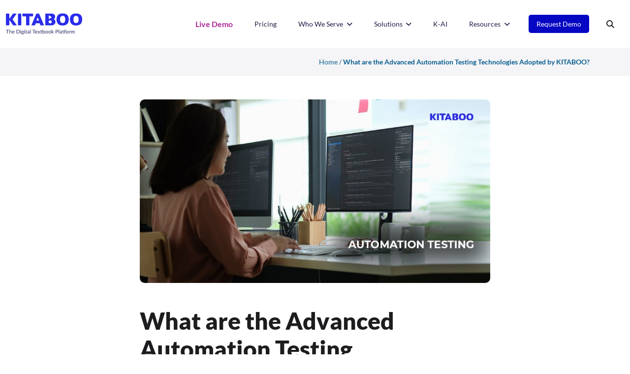

--- FILE ---
content_type: text/html; charset=UTF-8
request_url: https://kitaboo.com/advanced-automation-testing-technologies/
body_size: 36454
content:
<!doctype html>
<html lang="en">
  <head><meta charset="UTF-8"><script>if(navigator.userAgent.match(/MSIE|Internet Explorer/i)||navigator.userAgent.match(/Trident\/7\..*?rv:11/i)){var href=document.location.href;if(!href.match(/[?&]nowprocket/)){if(href.indexOf("?")==-1){if(href.indexOf("#")==-1){document.location.href=href+"?nowprocket=1"}else{document.location.href=href.replace("#","?nowprocket=1#")}}else{if(href.indexOf("#")==-1){document.location.href=href+"&nowprocket=1"}else{document.location.href=href.replace("#","&nowprocket=1#")}}}}</script><script>(()=>{class RocketLazyLoadScripts{constructor(){this.v="2.0.4",this.userEvents=["keydown","keyup","mousedown","mouseup","mousemove","mouseover","mouseout","touchmove","touchstart","touchend","touchcancel","wheel","click","dblclick","input"],this.attributeEvents=["onblur","onclick","oncontextmenu","ondblclick","onfocus","onmousedown","onmouseenter","onmouseleave","onmousemove","onmouseout","onmouseover","onmouseup","onmousewheel","onscroll","onsubmit"]}async t(){this.i(),this.o(),/iP(ad|hone)/.test(navigator.userAgent)&&this.h(),this.u(),this.l(this),this.m(),this.k(this),this.p(this),this._(),await Promise.all([this.R(),this.L()]),this.lastBreath=Date.now(),this.S(this),this.P(),this.D(),this.O(),this.M(),await this.C(this.delayedScripts.normal),await this.C(this.delayedScripts.defer),await this.C(this.delayedScripts.async),await this.T(),await this.F(),await this.j(),await this.A(),window.dispatchEvent(new Event("rocket-allScriptsLoaded")),this.everythingLoaded=!0,this.lastTouchEnd&&await new Promise(t=>setTimeout(t,500-Date.now()+this.lastTouchEnd)),this.I(),this.H(),this.U(),this.W()}i(){this.CSPIssue=sessionStorage.getItem("rocketCSPIssue"),document.addEventListener("securitypolicyviolation",t=>{this.CSPIssue||"script-src-elem"!==t.violatedDirective||"data"!==t.blockedURI||(this.CSPIssue=!0,sessionStorage.setItem("rocketCSPIssue",!0))},{isRocket:!0})}o(){window.addEventListener("pageshow",t=>{this.persisted=t.persisted,this.realWindowLoadedFired=!0},{isRocket:!0}),window.addEventListener("pagehide",()=>{this.onFirstUserAction=null},{isRocket:!0})}h(){let t;function e(e){t=e}window.addEventListener("touchstart",e,{isRocket:!0}),window.addEventListener("touchend",function i(o){o.changedTouches[0]&&t.changedTouches[0]&&Math.abs(o.changedTouches[0].pageX-t.changedTouches[0].pageX)<10&&Math.abs(o.changedTouches[0].pageY-t.changedTouches[0].pageY)<10&&o.timeStamp-t.timeStamp<200&&(window.removeEventListener("touchstart",e,{isRocket:!0}),window.removeEventListener("touchend",i,{isRocket:!0}),"INPUT"===o.target.tagName&&"text"===o.target.type||(o.target.dispatchEvent(new TouchEvent("touchend",{target:o.target,bubbles:!0})),o.target.dispatchEvent(new MouseEvent("mouseover",{target:o.target,bubbles:!0})),o.target.dispatchEvent(new PointerEvent("click",{target:o.target,bubbles:!0,cancelable:!0,detail:1,clientX:o.changedTouches[0].clientX,clientY:o.changedTouches[0].clientY})),event.preventDefault()))},{isRocket:!0})}q(t){this.userActionTriggered||("mousemove"!==t.type||this.firstMousemoveIgnored?"keyup"===t.type||"mouseover"===t.type||"mouseout"===t.type||(this.userActionTriggered=!0,this.onFirstUserAction&&this.onFirstUserAction()):this.firstMousemoveIgnored=!0),"click"===t.type&&t.preventDefault(),t.stopPropagation(),t.stopImmediatePropagation(),"touchstart"===this.lastEvent&&"touchend"===t.type&&(this.lastTouchEnd=Date.now()),"click"===t.type&&(this.lastTouchEnd=0),this.lastEvent=t.type,t.composedPath&&t.composedPath()[0].getRootNode()instanceof ShadowRoot&&(t.rocketTarget=t.composedPath()[0]),this.savedUserEvents.push(t)}u(){this.savedUserEvents=[],this.userEventHandler=this.q.bind(this),this.userEvents.forEach(t=>window.addEventListener(t,this.userEventHandler,{passive:!1,isRocket:!0})),document.addEventListener("visibilitychange",this.userEventHandler,{isRocket:!0})}U(){this.userEvents.forEach(t=>window.removeEventListener(t,this.userEventHandler,{passive:!1,isRocket:!0})),document.removeEventListener("visibilitychange",this.userEventHandler,{isRocket:!0}),this.savedUserEvents.forEach(t=>{(t.rocketTarget||t.target).dispatchEvent(new window[t.constructor.name](t.type,t))})}m(){const t="return false",e=Array.from(this.attributeEvents,t=>"data-rocket-"+t),i="["+this.attributeEvents.join("],[")+"]",o="[data-rocket-"+this.attributeEvents.join("],[data-rocket-")+"]",s=(e,i,o)=>{o&&o!==t&&(e.setAttribute("data-rocket-"+i,o),e["rocket"+i]=new Function("event",o),e.setAttribute(i,t))};new MutationObserver(t=>{for(const n of t)"attributes"===n.type&&(n.attributeName.startsWith("data-rocket-")||this.everythingLoaded?n.attributeName.startsWith("data-rocket-")&&this.everythingLoaded&&this.N(n.target,n.attributeName.substring(12)):s(n.target,n.attributeName,n.target.getAttribute(n.attributeName))),"childList"===n.type&&n.addedNodes.forEach(t=>{if(t.nodeType===Node.ELEMENT_NODE)if(this.everythingLoaded)for(const i of[t,...t.querySelectorAll(o)])for(const t of i.getAttributeNames())e.includes(t)&&this.N(i,t.substring(12));else for(const e of[t,...t.querySelectorAll(i)])for(const t of e.getAttributeNames())this.attributeEvents.includes(t)&&s(e,t,e.getAttribute(t))})}).observe(document,{subtree:!0,childList:!0,attributeFilter:[...this.attributeEvents,...e]})}I(){this.attributeEvents.forEach(t=>{document.querySelectorAll("[data-rocket-"+t+"]").forEach(e=>{this.N(e,t)})})}N(t,e){const i=t.getAttribute("data-rocket-"+e);i&&(t.setAttribute(e,i),t.removeAttribute("data-rocket-"+e))}k(t){Object.defineProperty(HTMLElement.prototype,"onclick",{get(){return this.rocketonclick||null},set(e){this.rocketonclick=e,this.setAttribute(t.everythingLoaded?"onclick":"data-rocket-onclick","this.rocketonclick(event)")}})}S(t){function e(e,i){let o=e[i];e[i]=null,Object.defineProperty(e,i,{get:()=>o,set(s){t.everythingLoaded?o=s:e["rocket"+i]=o=s}})}e(document,"onreadystatechange"),e(window,"onload"),e(window,"onpageshow");try{Object.defineProperty(document,"readyState",{get:()=>t.rocketReadyState,set(e){t.rocketReadyState=e},configurable:!0}),document.readyState="loading"}catch(t){console.log("WPRocket DJE readyState conflict, bypassing")}}l(t){this.originalAddEventListener=EventTarget.prototype.addEventListener,this.originalRemoveEventListener=EventTarget.prototype.removeEventListener,this.savedEventListeners=[],EventTarget.prototype.addEventListener=function(e,i,o){o&&o.isRocket||!t.B(e,this)&&!t.userEvents.includes(e)||t.B(e,this)&&!t.userActionTriggered||e.startsWith("rocket-")||t.everythingLoaded?t.originalAddEventListener.call(this,e,i,o):(t.savedEventListeners.push({target:this,remove:!1,type:e,func:i,options:o}),"mouseenter"!==e&&"mouseleave"!==e||t.originalAddEventListener.call(this,e,t.savedUserEvents.push,o))},EventTarget.prototype.removeEventListener=function(e,i,o){o&&o.isRocket||!t.B(e,this)&&!t.userEvents.includes(e)||t.B(e,this)&&!t.userActionTriggered||e.startsWith("rocket-")||t.everythingLoaded?t.originalRemoveEventListener.call(this,e,i,o):t.savedEventListeners.push({target:this,remove:!0,type:e,func:i,options:o})}}J(t,e){this.savedEventListeners=this.savedEventListeners.filter(i=>{let o=i.type,s=i.target||window;return e!==o||t!==s||(this.B(o,s)&&(i.type="rocket-"+o),this.$(i),!1)})}H(){EventTarget.prototype.addEventListener=this.originalAddEventListener,EventTarget.prototype.removeEventListener=this.originalRemoveEventListener,this.savedEventListeners.forEach(t=>this.$(t))}$(t){t.remove?this.originalRemoveEventListener.call(t.target,t.type,t.func,t.options):this.originalAddEventListener.call(t.target,t.type,t.func,t.options)}p(t){let e;function i(e){return t.everythingLoaded?e:e.split(" ").map(t=>"load"===t||t.startsWith("load.")?"rocket-jquery-load":t).join(" ")}function o(o){function s(e){const s=o.fn[e];o.fn[e]=o.fn.init.prototype[e]=function(){return this[0]===window&&t.userActionTriggered&&("string"==typeof arguments[0]||arguments[0]instanceof String?arguments[0]=i(arguments[0]):"object"==typeof arguments[0]&&Object.keys(arguments[0]).forEach(t=>{const e=arguments[0][t];delete arguments[0][t],arguments[0][i(t)]=e})),s.apply(this,arguments),this}}if(o&&o.fn&&!t.allJQueries.includes(o)){const e={DOMContentLoaded:[],"rocket-DOMContentLoaded":[]};for(const t in e)document.addEventListener(t,()=>{e[t].forEach(t=>t())},{isRocket:!0});o.fn.ready=o.fn.init.prototype.ready=function(i){function s(){parseInt(o.fn.jquery)>2?setTimeout(()=>i.bind(document)(o)):i.bind(document)(o)}return"function"==typeof i&&(t.realDomReadyFired?!t.userActionTriggered||t.fauxDomReadyFired?s():e["rocket-DOMContentLoaded"].push(s):e.DOMContentLoaded.push(s)),o([])},s("on"),s("one"),s("off"),t.allJQueries.push(o)}e=o}t.allJQueries=[],o(window.jQuery),Object.defineProperty(window,"jQuery",{get:()=>e,set(t){o(t)}})}P(){const t=new Map;document.write=document.writeln=function(e){const i=document.currentScript,o=document.createRange(),s=i.parentElement;let n=t.get(i);void 0===n&&(n=i.nextSibling,t.set(i,n));const c=document.createDocumentFragment();o.setStart(c,0),c.appendChild(o.createContextualFragment(e)),s.insertBefore(c,n)}}async R(){return new Promise(t=>{this.userActionTriggered?t():this.onFirstUserAction=t})}async L(){return new Promise(t=>{document.addEventListener("DOMContentLoaded",()=>{this.realDomReadyFired=!0,t()},{isRocket:!0})})}async j(){return this.realWindowLoadedFired?Promise.resolve():new Promise(t=>{window.addEventListener("load",t,{isRocket:!0})})}M(){this.pendingScripts=[];this.scriptsMutationObserver=new MutationObserver(t=>{for(const e of t)e.addedNodes.forEach(t=>{"SCRIPT"!==t.tagName||t.noModule||t.isWPRocket||this.pendingScripts.push({script:t,promise:new Promise(e=>{const i=()=>{const i=this.pendingScripts.findIndex(e=>e.script===t);i>=0&&this.pendingScripts.splice(i,1),e()};t.addEventListener("load",i,{isRocket:!0}),t.addEventListener("error",i,{isRocket:!0}),setTimeout(i,1e3)})})})}),this.scriptsMutationObserver.observe(document,{childList:!0,subtree:!0})}async F(){await this.X(),this.pendingScripts.length?(await this.pendingScripts[0].promise,await this.F()):this.scriptsMutationObserver.disconnect()}D(){this.delayedScripts={normal:[],async:[],defer:[]},document.querySelectorAll("script[type$=rocketlazyloadscript]").forEach(t=>{t.hasAttribute("data-rocket-src")?t.hasAttribute("async")&&!1!==t.async?this.delayedScripts.async.push(t):t.hasAttribute("defer")&&!1!==t.defer||"module"===t.getAttribute("data-rocket-type")?this.delayedScripts.defer.push(t):this.delayedScripts.normal.push(t):this.delayedScripts.normal.push(t)})}async _(){await this.L();let t=[];document.querySelectorAll("script[type$=rocketlazyloadscript][data-rocket-src]").forEach(e=>{let i=e.getAttribute("data-rocket-src");if(i&&!i.startsWith("data:")){i.startsWith("//")&&(i=location.protocol+i);try{const o=new URL(i).origin;o!==location.origin&&t.push({src:o,crossOrigin:e.crossOrigin||"module"===e.getAttribute("data-rocket-type")})}catch(t){}}}),t=[...new Map(t.map(t=>[JSON.stringify(t),t])).values()],this.Y(t,"preconnect")}async G(t){if(await this.K(),!0!==t.noModule||!("noModule"in HTMLScriptElement.prototype))return new Promise(e=>{let i;function o(){(i||t).setAttribute("data-rocket-status","executed"),e()}try{if(navigator.userAgent.includes("Firefox/")||""===navigator.vendor||this.CSPIssue)i=document.createElement("script"),[...t.attributes].forEach(t=>{let e=t.nodeName;"type"!==e&&("data-rocket-type"===e&&(e="type"),"data-rocket-src"===e&&(e="src"),i.setAttribute(e,t.nodeValue))}),t.text&&(i.text=t.text),t.nonce&&(i.nonce=t.nonce),i.hasAttribute("src")?(i.addEventListener("load",o,{isRocket:!0}),i.addEventListener("error",()=>{i.setAttribute("data-rocket-status","failed-network"),e()},{isRocket:!0}),setTimeout(()=>{i.isConnected||e()},1)):(i.text=t.text,o()),i.isWPRocket=!0,t.parentNode.replaceChild(i,t);else{const i=t.getAttribute("data-rocket-type"),s=t.getAttribute("data-rocket-src");i?(t.type=i,t.removeAttribute("data-rocket-type")):t.removeAttribute("type"),t.addEventListener("load",o,{isRocket:!0}),t.addEventListener("error",i=>{this.CSPIssue&&i.target.src.startsWith("data:")?(console.log("WPRocket: CSP fallback activated"),t.removeAttribute("src"),this.G(t).then(e)):(t.setAttribute("data-rocket-status","failed-network"),e())},{isRocket:!0}),s?(t.fetchPriority="high",t.removeAttribute("data-rocket-src"),t.src=s):t.src="data:text/javascript;base64,"+window.btoa(unescape(encodeURIComponent(t.text)))}}catch(i){t.setAttribute("data-rocket-status","failed-transform"),e()}});t.setAttribute("data-rocket-status","skipped")}async C(t){const e=t.shift();return e?(e.isConnected&&await this.G(e),this.C(t)):Promise.resolve()}O(){this.Y([...this.delayedScripts.normal,...this.delayedScripts.defer,...this.delayedScripts.async],"preload")}Y(t,e){this.trash=this.trash||[];let i=!0;var o=document.createDocumentFragment();t.forEach(t=>{const s=t.getAttribute&&t.getAttribute("data-rocket-src")||t.src;if(s&&!s.startsWith("data:")){const n=document.createElement("link");n.href=s,n.rel=e,"preconnect"!==e&&(n.as="script",n.fetchPriority=i?"high":"low"),t.getAttribute&&"module"===t.getAttribute("data-rocket-type")&&(n.crossOrigin=!0),t.crossOrigin&&(n.crossOrigin=t.crossOrigin),t.integrity&&(n.integrity=t.integrity),t.nonce&&(n.nonce=t.nonce),o.appendChild(n),this.trash.push(n),i=!1}}),document.head.appendChild(o)}W(){this.trash.forEach(t=>t.remove())}async T(){try{document.readyState="interactive"}catch(t){}this.fauxDomReadyFired=!0;try{await this.K(),this.J(document,"readystatechange"),document.dispatchEvent(new Event("rocket-readystatechange")),await this.K(),document.rocketonreadystatechange&&document.rocketonreadystatechange(),await this.K(),this.J(document,"DOMContentLoaded"),document.dispatchEvent(new Event("rocket-DOMContentLoaded")),await this.K(),this.J(window,"DOMContentLoaded"),window.dispatchEvent(new Event("rocket-DOMContentLoaded"))}catch(t){console.error(t)}}async A(){try{document.readyState="complete"}catch(t){}try{await this.K(),this.J(document,"readystatechange"),document.dispatchEvent(new Event("rocket-readystatechange")),await this.K(),document.rocketonreadystatechange&&document.rocketonreadystatechange(),await this.K(),this.J(window,"load"),window.dispatchEvent(new Event("rocket-load")),await this.K(),window.rocketonload&&window.rocketonload(),await this.K(),this.allJQueries.forEach(t=>t(window).trigger("rocket-jquery-load")),await this.K(),this.J(window,"pageshow");const t=new Event("rocket-pageshow");t.persisted=this.persisted,window.dispatchEvent(t),await this.K(),window.rocketonpageshow&&window.rocketonpageshow({persisted:this.persisted})}catch(t){console.error(t)}}async K(){Date.now()-this.lastBreath>45&&(await this.X(),this.lastBreath=Date.now())}async X(){return document.hidden?new Promise(t=>setTimeout(t)):new Promise(t=>requestAnimationFrame(t))}B(t,e){return e===document&&"readystatechange"===t||(e===document&&"DOMContentLoaded"===t||(e===window&&"DOMContentLoaded"===t||(e===window&&"load"===t||e===window&&"pageshow"===t)))}static run(){(new RocketLazyLoadScripts).t()}}RocketLazyLoadScripts.run()})();</script>

  <title>
Automation Testing With Advanced Technologies by KITABOO</title>
<link crossorigin data-rocket-preconnect href="https://fonts.googleapis.com" rel="preconnect">
<link crossorigin data-rocket-preconnect href="https://cdn-cookieyes.com" rel="preconnect">
<link crossorigin data-rocket-preconnect href="https://js.hsforms.net" rel="preconnect">
<link data-rocket-preload as="style" href="https://fonts.googleapis.com/css?family=Lato%3A100%2C100italic%2C300%2C300italic%2Cregular%2Citalic%2C700%2C700italic%2C900%2C900italic&#038;display=swap" rel="preload">
<link href="https://fonts.googleapis.com/css?family=Lato%3A100%2C100italic%2C300%2C300italic%2Cregular%2Citalic%2C700%2C700italic%2C900%2C900italic&#038;display=swap" media="print" onload="this.media=&#039;all&#039;" rel="stylesheet">
<noscript><link rel="stylesheet" href="https://fonts.googleapis.com/css?family=Lato%3A100%2C100italic%2C300%2C300italic%2Cregular%2Citalic%2C700%2C700italic%2C900%2C900italic&#038;display=swap"></noscript><link rel="preload" data-rocket-preload as="image" href="https://kitaboo.com/wp-content/uploads/2022/07/Automation-Testing-1024x536.jpg" imagesrcset="https://kitaboo.com/wp-content/uploads/2022/07/Automation-Testing-1024x536.jpg 1024w, https://kitaboo.com/wp-content/uploads/2022/07/Automation-Testing-300x157.jpg 300w, https://kitaboo.com/wp-content/uploads/2022/07/Automation-Testing-768x402.jpg 768w, https://kitaboo.com/wp-content/uploads/2022/07/Automation-Testing.jpg 1200w" imagesizes="(max-width: 1024px) 100vw, 1024px" fetchpriority="high">
   
   <meta name="viewport" content="width=device-width, initial-scale=1.0">
   <meta name='robots' content='index, follow, max-image-preview:large, max-snippet:-1, max-video-preview:-1' />
	<style>img:is([sizes="auto" i], [sizes^="auto," i]) { contain-intrinsic-size: 3000px 1500px }</style>
	<script id="cookie-law-info-gcm-var-js">
var _ckyGcm = {"status":true,"default_settings":[{"analytics":"granted","advertisement":"granted","functional":"granted","necessary":"granted","ad_user_data":"granted","ad_personalization":"granted","regions":"All"}],"wait_for_update":2000,"url_passthrough":false,"ads_data_redaction":false}</script>
<script id="cookie-law-info-gcm-js" type="text/javascript" src="https://kitaboo.com/wp-content/plugins/cookie-law-info/lite/frontend/js/gcm.min.js"></script> <script id="cookieyes" type="text/javascript" src="https://cdn-cookieyes.com/client_data/e760158d851c3d529262a229/script.js"></script>
	<!-- This site is optimized with the Yoast SEO plugin v25.9 - https://yoast.com/wordpress/plugins/seo/ -->
	<meta name="description" content="Automation testing has become crucial for high-quality releases and more. Click now to know the advanced automation testing technologies." />
	<link rel="canonical" href="https://kitaboo.com/advanced-automation-testing-technologies/" />
	<meta property="og:locale" content="en_US" />
	<meta property="og:type" content="article" />
	<meta property="og:title" content="What are the advanced automation testing technologies adopted by KITABOO?" />
	<meta property="og:description" content="Automation testing has become crucial for high-quality releases and more. Click now to know the advanced automation testing technologies." />
	<meta property="og:url" content="https://kitaboo.com/advanced-automation-testing-technologies/" />
	<meta property="og:site_name" content="Kitaboo" />
	<meta property="article:publisher" content="https://www.facebook.com/KITABOOCloud/" />
	<meta property="article:published_time" content="2023-04-05T19:10:22+00:00" />
	<meta property="og:image" content="https://kitaboo.com/wp-content/uploads/2022/07/Automation-Testing.jpg" />
	<meta property="og:image:width" content="1200" />
	<meta property="og:image:height" content="628" />
	<meta property="og:image:type" content="image/jpeg" />
	<meta name="author" content="Vishal Dani" />
	<meta name="twitter:card" content="summary_large_image" />
	<meta name="twitter:title" content="What are the advanced automation testing technologies adopted by KITABOO?" />
	<meta name="twitter:description" content="Automation testing has become crucial for high-quality releases and more. Click now to know the advanced automation testing technologies." />
	<meta name="twitter:image" content="https://kitaboo.com/wp-content/uploads/2022/07/Automation-Testing.jpg" />
	<meta name="twitter:creator" content="@KitabooTweets" />
	<meta name="twitter:site" content="@KitabooTweets" />
	<meta name="twitter:label1" content="Written by" />
	<meta name="twitter:data1" content="Vishal Dani" />
	<meta name="twitter:label2" content="Est. reading time" />
	<meta name="twitter:data2" content="5 minutes" />
	<script type="application/ld+json" class="yoast-schema-graph">{"@context":"https://schema.org","@graph":[{"@type":"Article","@id":"https://kitaboo.com/advanced-automation-testing-technologies/#article","isPartOf":{"@id":"https://kitaboo.com/advanced-automation-testing-technologies/"},"author":{"name":"Vishal Dani","@id":"https://kitaboo.com/#/schema/person/a6bb1cb97acae0e03aff4d324abaa5cd"},"headline":"What are the Advanced Automation Testing Technologies Adopted by KITABOO?","datePublished":"2023-04-05T19:10:22+00:00","mainEntityOfPage":{"@id":"https://kitaboo.com/advanced-automation-testing-technologies/"},"wordCount":1186,"publisher":{"@id":"https://kitaboo.com/#organization"},"image":{"@id":"https://kitaboo.com/advanced-automation-testing-technologies/#primaryimage"},"thumbnailUrl":"https://kitaboo.com/wp-content/uploads/2022/07/Automation-Testing.jpg","keywords":["advanced technology","automation testing","manual testing"],"articleSection":["Digital Publishing","eBook Solution","Education Technology","Employee Training"],"inLanguage":"en-US"},{"@type":"WebPage","@id":"https://kitaboo.com/advanced-automation-testing-technologies/","url":"https://kitaboo.com/advanced-automation-testing-technologies/","name":"Automation Testing With Advanced Technologies by KITABOO","isPartOf":{"@id":"https://kitaboo.com/#website"},"primaryImageOfPage":{"@id":"https://kitaboo.com/advanced-automation-testing-technologies/#primaryimage"},"image":{"@id":"https://kitaboo.com/advanced-automation-testing-technologies/#primaryimage"},"thumbnailUrl":"https://kitaboo.com/wp-content/uploads/2022/07/Automation-Testing.jpg","datePublished":"2023-04-05T19:10:22+00:00","description":"Automation testing has become crucial for high-quality releases and more. Click now to know the advanced automation testing technologies.","breadcrumb":{"@id":"https://kitaboo.com/advanced-automation-testing-technologies/#breadcrumb"},"inLanguage":"en-US","potentialAction":[{"@type":"ReadAction","target":["https://kitaboo.com/advanced-automation-testing-technologies/"]}]},{"@type":"ImageObject","inLanguage":"en-US","@id":"https://kitaboo.com/advanced-automation-testing-technologies/#primaryimage","url":"https://kitaboo.com/wp-content/uploads/2022/07/Automation-Testing.jpg","contentUrl":"https://kitaboo.com/wp-content/uploads/2022/07/Automation-Testing.jpg","width":1200,"height":628,"caption":"Automation Testing"},{"@type":"BreadcrumbList","@id":"https://kitaboo.com/advanced-automation-testing-technologies/#breadcrumb","itemListElement":[{"@type":"ListItem","position":1,"name":"Home","item":"https://kitaboo.com/"},{"@type":"ListItem","position":2,"name":"What are the Advanced Automation Testing Technologies Adopted by KITABOO?"}]},{"@type":"WebSite","@id":"https://kitaboo.com/#website","url":"https://kitaboo.com/","name":"Kitaboo","description":"Digital Publishing Platform to Create &amp; Publish eBooks","publisher":{"@id":"https://kitaboo.com/#organization"},"potentialAction":[{"@type":"SearchAction","target":{"@type":"EntryPoint","urlTemplate":"https://kitaboo.com/?s={search_term_string}"},"query-input":{"@type":"PropertyValueSpecification","valueRequired":true,"valueName":"search_term_string"}}],"inLanguage":"en-US"},{"@type":"Organization","@id":"https://kitaboo.com/#organization","name":"Kitaboo","url":"https://kitaboo.com/","logo":{"@type":"ImageObject","inLanguage":"en-US","@id":"https://kitaboo.com/#/schema/logo/image/","url":"https://kitaboo.com/wp-content/uploads/2024/04/kitaboo-logo.svg","contentUrl":"https://kitaboo.com/wp-content/uploads/2024/04/kitaboo-logo.svg","width":1,"height":1,"caption":"Kitaboo"},"image":{"@id":"https://kitaboo.com/#/schema/logo/image/"},"sameAs":["https://www.facebook.com/KITABOOCloud/","https://x.com/KitabooTweets","https://www.linkedin.com/showcase/kitaboo-cloud/","https://www.youtube.com/user/KitabooStreams"]},{"@type":"Person","@id":"https://kitaboo.com/#/schema/person/a6bb1cb97acae0e03aff4d324abaa5cd","name":"Vishal Dani","image":{"@type":"ImageObject","inLanguage":"en-US","@id":"https://kitaboo.com/#/schema/person/image/","url":"https://kitaboo.com/wp-content/uploads/2024/06/03-2-103x103-1.jpg","contentUrl":"https://kitaboo.com/wp-content/uploads/2024/06/03-2-103x103-1.jpg","caption":"Vishal Dani"},"description":"Vishal is the Senior Vice President and Head - Cloud Platforms &amp; Technology at KITABOO. He leads the product development group and technology solutions.","url":"https://kitaboo.com/author/vishal-dani/"}]}</script>
	<!-- / Yoast SEO plugin. -->


<link rel='dns-prefetch' href='//js.hs-scripts.com' />
<link href='https://fonts.gstatic.com' crossorigin rel='preconnect' />
<style id='classic-theme-styles-inline-css' type='text/css'>
/*! This file is auto-generated */
.wp-block-button__link{color:#fff;background-color:#32373c;border-radius:9999px;box-shadow:none;text-decoration:none;padding:calc(.667em + 2px) calc(1.333em + 2px);font-size:1.125em}.wp-block-file__button{background:#32373c;color:#fff;text-decoration:none}
</style>
<style id='global-styles-inline-css' type='text/css'>
:root{--wp--preset--aspect-ratio--square: 1;--wp--preset--aspect-ratio--4-3: 4/3;--wp--preset--aspect-ratio--3-4: 3/4;--wp--preset--aspect-ratio--3-2: 3/2;--wp--preset--aspect-ratio--2-3: 2/3;--wp--preset--aspect-ratio--16-9: 16/9;--wp--preset--aspect-ratio--9-16: 9/16;--wp--preset--color--black: #000000;--wp--preset--color--cyan-bluish-gray: #abb8c3;--wp--preset--color--white: #ffffff;--wp--preset--color--pale-pink: #f78da7;--wp--preset--color--vivid-red: #cf2e2e;--wp--preset--color--luminous-vivid-orange: #ff6900;--wp--preset--color--luminous-vivid-amber: #fcb900;--wp--preset--color--light-green-cyan: #7bdcb5;--wp--preset--color--vivid-green-cyan: #00d084;--wp--preset--color--pale-cyan-blue: #8ed1fc;--wp--preset--color--vivid-cyan-blue: #0693e3;--wp--preset--color--vivid-purple: #9b51e0;--wp--preset--gradient--vivid-cyan-blue-to-vivid-purple: linear-gradient(135deg,rgba(6,147,227,1) 0%,rgb(155,81,224) 100%);--wp--preset--gradient--light-green-cyan-to-vivid-green-cyan: linear-gradient(135deg,rgb(122,220,180) 0%,rgb(0,208,130) 100%);--wp--preset--gradient--luminous-vivid-amber-to-luminous-vivid-orange: linear-gradient(135deg,rgba(252,185,0,1) 0%,rgba(255,105,0,1) 100%);--wp--preset--gradient--luminous-vivid-orange-to-vivid-red: linear-gradient(135deg,rgba(255,105,0,1) 0%,rgb(207,46,46) 100%);--wp--preset--gradient--very-light-gray-to-cyan-bluish-gray: linear-gradient(135deg,rgb(238,238,238) 0%,rgb(169,184,195) 100%);--wp--preset--gradient--cool-to-warm-spectrum: linear-gradient(135deg,rgb(74,234,220) 0%,rgb(151,120,209) 20%,rgb(207,42,186) 40%,rgb(238,44,130) 60%,rgb(251,105,98) 80%,rgb(254,248,76) 100%);--wp--preset--gradient--blush-light-purple: linear-gradient(135deg,rgb(255,206,236) 0%,rgb(152,150,240) 100%);--wp--preset--gradient--blush-bordeaux: linear-gradient(135deg,rgb(254,205,165) 0%,rgb(254,45,45) 50%,rgb(107,0,62) 100%);--wp--preset--gradient--luminous-dusk: linear-gradient(135deg,rgb(255,203,112) 0%,rgb(199,81,192) 50%,rgb(65,88,208) 100%);--wp--preset--gradient--pale-ocean: linear-gradient(135deg,rgb(255,245,203) 0%,rgb(182,227,212) 50%,rgb(51,167,181) 100%);--wp--preset--gradient--electric-grass: linear-gradient(135deg,rgb(202,248,128) 0%,rgb(113,206,126) 100%);--wp--preset--gradient--midnight: linear-gradient(135deg,rgb(2,3,129) 0%,rgb(40,116,252) 100%);--wp--preset--font-size--small: 13px;--wp--preset--font-size--medium: 20px;--wp--preset--font-size--large: 36px;--wp--preset--font-size--x-large: 42px;--wp--preset--spacing--20: 0.44rem;--wp--preset--spacing--30: 0.67rem;--wp--preset--spacing--40: 1rem;--wp--preset--spacing--50: 1.5rem;--wp--preset--spacing--60: 2.25rem;--wp--preset--spacing--70: 3.38rem;--wp--preset--spacing--80: 5.06rem;--wp--preset--shadow--natural: 6px 6px 9px rgba(0, 0, 0, 0.2);--wp--preset--shadow--deep: 12px 12px 50px rgba(0, 0, 0, 0.4);--wp--preset--shadow--sharp: 6px 6px 0px rgba(0, 0, 0, 0.2);--wp--preset--shadow--outlined: 6px 6px 0px -3px rgba(255, 255, 255, 1), 6px 6px rgba(0, 0, 0, 1);--wp--preset--shadow--crisp: 6px 6px 0px rgba(0, 0, 0, 1);}:where(.is-layout-flex){gap: 0.5em;}:where(.is-layout-grid){gap: 0.5em;}body .is-layout-flex{display: flex;}.is-layout-flex{flex-wrap: wrap;align-items: center;}.is-layout-flex > :is(*, div){margin: 0;}body .is-layout-grid{display: grid;}.is-layout-grid > :is(*, div){margin: 0;}:where(.wp-block-columns.is-layout-flex){gap: 2em;}:where(.wp-block-columns.is-layout-grid){gap: 2em;}:where(.wp-block-post-template.is-layout-flex){gap: 1.25em;}:where(.wp-block-post-template.is-layout-grid){gap: 1.25em;}.has-black-color{color: var(--wp--preset--color--black) !important;}.has-cyan-bluish-gray-color{color: var(--wp--preset--color--cyan-bluish-gray) !important;}.has-white-color{color: var(--wp--preset--color--white) !important;}.has-pale-pink-color{color: var(--wp--preset--color--pale-pink) !important;}.has-vivid-red-color{color: var(--wp--preset--color--vivid-red) !important;}.has-luminous-vivid-orange-color{color: var(--wp--preset--color--luminous-vivid-orange) !important;}.has-luminous-vivid-amber-color{color: var(--wp--preset--color--luminous-vivid-amber) !important;}.has-light-green-cyan-color{color: var(--wp--preset--color--light-green-cyan) !important;}.has-vivid-green-cyan-color{color: var(--wp--preset--color--vivid-green-cyan) !important;}.has-pale-cyan-blue-color{color: var(--wp--preset--color--pale-cyan-blue) !important;}.has-vivid-cyan-blue-color{color: var(--wp--preset--color--vivid-cyan-blue) !important;}.has-vivid-purple-color{color: var(--wp--preset--color--vivid-purple) !important;}.has-black-background-color{background-color: var(--wp--preset--color--black) !important;}.has-cyan-bluish-gray-background-color{background-color: var(--wp--preset--color--cyan-bluish-gray) !important;}.has-white-background-color{background-color: var(--wp--preset--color--white) !important;}.has-pale-pink-background-color{background-color: var(--wp--preset--color--pale-pink) !important;}.has-vivid-red-background-color{background-color: var(--wp--preset--color--vivid-red) !important;}.has-luminous-vivid-orange-background-color{background-color: var(--wp--preset--color--luminous-vivid-orange) !important;}.has-luminous-vivid-amber-background-color{background-color: var(--wp--preset--color--luminous-vivid-amber) !important;}.has-light-green-cyan-background-color{background-color: var(--wp--preset--color--light-green-cyan) !important;}.has-vivid-green-cyan-background-color{background-color: var(--wp--preset--color--vivid-green-cyan) !important;}.has-pale-cyan-blue-background-color{background-color: var(--wp--preset--color--pale-cyan-blue) !important;}.has-vivid-cyan-blue-background-color{background-color: var(--wp--preset--color--vivid-cyan-blue) !important;}.has-vivid-purple-background-color{background-color: var(--wp--preset--color--vivid-purple) !important;}.has-black-border-color{border-color: var(--wp--preset--color--black) !important;}.has-cyan-bluish-gray-border-color{border-color: var(--wp--preset--color--cyan-bluish-gray) !important;}.has-white-border-color{border-color: var(--wp--preset--color--white) !important;}.has-pale-pink-border-color{border-color: var(--wp--preset--color--pale-pink) !important;}.has-vivid-red-border-color{border-color: var(--wp--preset--color--vivid-red) !important;}.has-luminous-vivid-orange-border-color{border-color: var(--wp--preset--color--luminous-vivid-orange) !important;}.has-luminous-vivid-amber-border-color{border-color: var(--wp--preset--color--luminous-vivid-amber) !important;}.has-light-green-cyan-border-color{border-color: var(--wp--preset--color--light-green-cyan) !important;}.has-vivid-green-cyan-border-color{border-color: var(--wp--preset--color--vivid-green-cyan) !important;}.has-pale-cyan-blue-border-color{border-color: var(--wp--preset--color--pale-cyan-blue) !important;}.has-vivid-cyan-blue-border-color{border-color: var(--wp--preset--color--vivid-cyan-blue) !important;}.has-vivid-purple-border-color{border-color: var(--wp--preset--color--vivid-purple) !important;}.has-vivid-cyan-blue-to-vivid-purple-gradient-background{background: var(--wp--preset--gradient--vivid-cyan-blue-to-vivid-purple) !important;}.has-light-green-cyan-to-vivid-green-cyan-gradient-background{background: var(--wp--preset--gradient--light-green-cyan-to-vivid-green-cyan) !important;}.has-luminous-vivid-amber-to-luminous-vivid-orange-gradient-background{background: var(--wp--preset--gradient--luminous-vivid-amber-to-luminous-vivid-orange) !important;}.has-luminous-vivid-orange-to-vivid-red-gradient-background{background: var(--wp--preset--gradient--luminous-vivid-orange-to-vivid-red) !important;}.has-very-light-gray-to-cyan-bluish-gray-gradient-background{background: var(--wp--preset--gradient--very-light-gray-to-cyan-bluish-gray) !important;}.has-cool-to-warm-spectrum-gradient-background{background: var(--wp--preset--gradient--cool-to-warm-spectrum) !important;}.has-blush-light-purple-gradient-background{background: var(--wp--preset--gradient--blush-light-purple) !important;}.has-blush-bordeaux-gradient-background{background: var(--wp--preset--gradient--blush-bordeaux) !important;}.has-luminous-dusk-gradient-background{background: var(--wp--preset--gradient--luminous-dusk) !important;}.has-pale-ocean-gradient-background{background: var(--wp--preset--gradient--pale-ocean) !important;}.has-electric-grass-gradient-background{background: var(--wp--preset--gradient--electric-grass) !important;}.has-midnight-gradient-background{background: var(--wp--preset--gradient--midnight) !important;}.has-small-font-size{font-size: var(--wp--preset--font-size--small) !important;}.has-medium-font-size{font-size: var(--wp--preset--font-size--medium) !important;}.has-large-font-size{font-size: var(--wp--preset--font-size--large) !important;}.has-x-large-font-size{font-size: var(--wp--preset--font-size--x-large) !important;}
:where(.wp-block-post-template.is-layout-flex){gap: 1.25em;}:where(.wp-block-post-template.is-layout-grid){gap: 1.25em;}
:where(.wp-block-columns.is-layout-flex){gap: 2em;}:where(.wp-block-columns.is-layout-grid){gap: 2em;}
:root :where(.wp-block-pullquote){font-size: 1.5em;line-height: 1.6;}
</style>
<link data-minify="1" rel='stylesheet' id='font-awesome-css' href='https://kitaboo.com/wp-content/cache/min/1/wp-content/themes/kitaboo/css/all.min.css?ver=1769600950' type='text/css' media='all' />
<link rel='stylesheet' id='bootstrap-css' href='https://kitaboo.com/wp-content/themes/kitaboo/css/bootstrap.min.css?ver=6.8.1' type='text/css' media='all' />
<link data-minify="1" rel='stylesheet' id='slick-slider-css' href='https://kitaboo.com/wp-content/cache/min/1/wp-content/themes/kitaboo/css/slick.css?ver=1769600950' type='text/css' media='all' />
<link data-minify="1" rel='stylesheet' id='style-css' href='https://kitaboo.com/wp-content/cache/background-css/1/kitaboo.com/wp-content/cache/min/1/wp-content/themes/kitaboo/style.css?ver=1769600950&wpr_t=1769799387' type='text/css' media='all' />
<link data-minify="1" rel='stylesheet' id='sidebar-css-css' href='https://kitaboo.com/wp-content/cache/min/1/wp-content/themes/kitaboo/css/sidebar.css?ver=1769600950' type='text/css' media='all' />
<link data-minify="1" rel='stylesheet' id='js_composer_front-css' href='https://kitaboo.com/wp-content/cache/background-css/1/kitaboo.com/wp-content/cache/min/1/wp-content/plugins/js_composer/assets/css/js_composer.min.css?ver=1769600952&wpr_t=1769799387' type='text/css' media='all' />
<script type="rocketlazyloadscript"></script>			<!-- DO NOT COPY THIS SNIPPET! Start of Page Analytics Tracking for HubSpot WordPress plugin v11.3.21-->
			<script type="rocketlazyloadscript" class="hsq-set-content-id" data-content-id="blog-post">
				var _hsq = _hsq || [];
				_hsq.push(["setContentType", "blog-post"]);
			</script>
			<!-- DO NOT COPY THIS SNIPPET! End of Page Analytics Tracking for HubSpot WordPress plugin -->
			<meta name="generator" content="Powered by WPBakery Page Builder - drag and drop page builder for WordPress."/>
<link rel="icon" href="https://kitaboo.com/wp-content/uploads/2024/06/cropped-cropped-icon-1-32x32.webp" sizes="32x32" />
<link rel="icon" href="https://kitaboo.com/wp-content/uploads/2024/06/cropped-cropped-icon-1-192x192.webp" sizes="192x192" />
<link rel="apple-touch-icon" href="https://kitaboo.com/wp-content/uploads/2024/06/cropped-cropped-icon-1-180x180.webp" />
<meta name="msapplication-TileImage" content="https://kitaboo.com/wp-content/uploads/2024/06/cropped-cropped-icon-1-270x270.webp" />
<noscript><style> .wpb_animate_when_almost_visible { opacity: 1; }</style></noscript><noscript><style id="rocket-lazyload-nojs-css">.rll-youtube-player, [data-lazy-src]{display:none !important;}</style></noscript>	  <script type="rocketlazyloadscript">
		  document.addEventListener('DOMContentLoaded', function() {
    function clearInlineStylesById(styleId) {
        var styleTag = document.getElementById(styleId);
        if (styleTag) {
            styleTag.textContent = '';
        }
    }
    clearInlineStylesById('global-styles-inline-css');
    clearInlineStylesById('classic-theme-styles-inline-css');
});
	  
		
</script>
	  	<meta http-equiv="X-Frame-Options" content="DENY">

	  
	  
	  	<script type="rocketlazyloadscript" rel="dns-prefetch">
(function(w,d,s,l,i){w[l]=w[l]||[];w[l].push({'gtm.start':
new Date().getTime(),event:'gtm.js'});var f=d.getElementsByTagName(s)[0],
j=d.createElement(s),dl=l!='dataLayer'?'&l='+l:'';j.async=true;j.src=
'https://www.googletagmanager.com/gtm.js?id='+i+dl;f.parentNode.insertBefore(j,f);
})(window,document,'script','dataLayer','GTM-N85SJN');
</script>
<!-- End VWO Async SmartCode -->
	  <script type="rocketlazyloadscript" defer data-rocket-src='https://script.superagi.com/public/script?id=6bA2Mzi73P-c2009c50'></script>
 <style id="rocket-lazyrender-inline-css">[data-wpr-lazyrender] {content-visibility: auto;}</style><style id="wpr-lazyload-bg-container"></style><style id="wpr-lazyload-bg-exclusion"></style>
<noscript>
<style id="wpr-lazyload-bg-nostyle">.aviation_training{--wpr-bg-d7044cdb-8c60-4ed8-a9a9-c793ee43a036: url('https://kitaboo.com/wp-content/uploads/2025/09/download.jpeg');}.hero_top_section::before{--wpr-bg-9cf568b2-efc4-4c74-b232-7e234d06b8cd: url('https://kitaboo.com/wp-content/cache/background-css/1/kitaboo.com/wp-content/cache/min/1/wp-content/themes/kitaboo/%23grid');}.healthcare_training{--wpr-bg-b2a08b81-c963-4c6d-b988-4e34d5411874: url('https://kitaboo.com/wp-content/uploads/2025/10/healthcare-hero-Bdo4hdJv.jpg');}.digital_learning_platform{--wpr-bg-acb1a446-586f-4acc-be92-19be8f40cde1: url('https://kitaboo.com/wp-content/uploads/2026/01/healthcare-hero-Bdo4hdJv-1-1.jpg');}.kitaboo_arul li{--wpr-bg-99f9dab2-56e9-444f-8c98-877975325b13: url('https://kitaboo.com/wp-content/uploads/2024/06/right_arrow.svg');}.card-back{--wpr-bg-e9993996-648b-446a-ad74-4cecee8e57cf: url('https://kitaboo.com/wp-content/uploads/2024/07/help_boxbg.webp');}.small_publish_sec{--wpr-bg-5fe5b5b2-ede8-4d6f-86ed-6b9d6b386259: url('https://kitaboo.com/wp-content/uploads/2024/07/Small-Publishers-banner.png');}.medium_publish_sec{--wpr-bg-d1f7def5-deb4-4838-897b-debed874160b: url('https://kitaboo.com/wp-content/uploads/2024/07/Medium-Publishers-banner.png');}.large_publish_sec{--wpr-bg-b119d2c6-f155-4683-8baa-8ed0f796855f: url('https://kitaboo.com/wp-content/uploads/2024/07/Large-Publishers-Banner.png');}.heighr_edu_sec{--wpr-bg-616e19a0-57de-4a63-8e84-415e6fc13094: url('https://kitaboo.com/wp-content/uploads/2024/07/Banner-2.webp');}.trade_edu_sec{--wpr-bg-21730a91-d62f-4b55-a66f-74dbdb7edf88: url('https://kitaboo.com/wp-content/uploads/2024/07/Banner-4.webp');}.enterprise_edu_sec{--wpr-bg-53a54f19-4e18-48b0-a85e-8cb84a1feca2: url('https://kitaboo.com/wp-content/uploads/2024/07/Banner-1.webp');}.anprofit_edu_sec{--wpr-bg-fa0c2f12-7f99-4535-a364-01cb6b6288d1: url('https://kitaboo.com/wp-content/uploads/2024/07/Banner-5.webp');}.lever_kitaboo{--wpr-bg-0d3de771-632d-48bb-9de7-679ce356e29b: url('https://kitaboo.com/wp-content/uploads/2025/11/BG.webp');}.why_kitaboo_banner_sec{--wpr-bg-4a6854fe-9b80-4b52-b887-cce1afbe58de: url('https://kitaboo.com/wp-content/uploads/2024/07/Banner-1-1.webp');}.medical_edu_sec{--wpr-bg-84fea950-7566-425c-935f-35aed49a1d39: url('https://kitaboo.com/wp-content/uploads/2026/01/Banner-5.webp');}.legal_edu_sec{--wpr-bg-203258e9-8f0b-44a6-bb21-92c2a1df6cfa: url('https://kitaboo.com/wp-content/uploads/2026/01/Banner-6.webp');}.omni_trade_sec{--wpr-bg-43be8095-7e5c-40a0-a271-91dc84c4f00a: url('https://kitaboo.com/wp-content/uploads/2024/09/Banner-copy-3.webp');}.Niche_Trade_sec{--wpr-bg-4909f094-22c9-4313-a19b-df312b9b382c: url('https://kitaboo.com/wp-content/uploads/2024/09/banner-copy-7.webp');}.professional_training{--wpr-bg-0a47507e-c078-4da9-b892-666bea15e3f6: url('https://kitaboo.com/wp-content/uploads/2024/09/Banner-copy-6.webp');}.health_well{--wpr-bg-08637ccc-7284-4429-afc6-6d16f4745eba: url('https://kitaboo.com/wp-content/uploads/2024/09/Banner-2.png');}.K12_publishers_image{--wpr-bg-9ed3a065-7451-49fa-b548-f6218a1b4085: url('https://kitaboo.com/wp-content/uploads/2024/09/Banner-5.png');}.btn_svg{--wpr-bg-4f2e6f97-da71-426c-9b0e-31751f511792: url('https://kitaboo.com/wp-content/uploads/2025/10/close.png');}.challanges ul li{--wpr-bg-decbc3fe-599e-4f54-9217-bbdf8a224935: url('https://kitaboo.com/wp-content/uploads/2024/12/challenge-1.svg');}.quiz_page{--wpr-bg-9661f0d5-9394-406a-84e6-08083ec1eed4: url('https://kitaboo.com/wp-content/uploads/2025/02/Background-1.png');}.fullpage{--wpr-bg-34b22607-291b-4e1b-bf37-53226ecfb685: url('https://kitaboo.com/wp-content/themes/kitaboo/kk.jpg');}.discover_page{--wpr-bg-27aee2a8-6586-4875-bc99-a0d51e8bb8b8: url('https://kitaboo.com/wp-content/uploads/2025/02/Background-1.png');}.voucher_page{--wpr-bg-367253ef-13f8-4cd9-befe-8f4f5bb98604: url('https://kitaboo.com/wp-content/uploads/2025/02/Background-1.png');}.training_solu_sec{--wpr-bg-6a8246ea-4967-4d1d-8f67-7a7a1c781fb5: url('https://kitaboo.com/wp-content/uploads/2025/08/Banner.png');}.hero-section .carousel-item-four{--wpr-bg-29b860d8-7244-440a-bd35-6cccc7000444: url('https://kitaboo.com/wp-content/uploads/2025/09/FBF-2025.png');}.wpb_address_book i.icon,option.wpb_address_book{--wpr-bg-961282aa-846a-478f-98af-54308b690a54: url('https://kitaboo.com/wp-content/plugins/js_composer/assets/images/icons/address-book.png');}.wpb_alarm_clock i.icon,option.wpb_alarm_clock{--wpr-bg-e9beb508-fec1-4857-b35e-d9714e4e3c41: url('https://kitaboo.com/wp-content/plugins/js_composer/assets/images/icons/alarm-clock.png');}.wpb_anchor i.icon,option.wpb_anchor{--wpr-bg-a6fd4c1b-7ae7-4bca-b8a9-e434059e0ca2: url('https://kitaboo.com/wp-content/plugins/js_composer/assets/images/icons/anchor.png');}.wpb_application_image i.icon,option.wpb_application_image{--wpr-bg-629e2386-941d-4273-888a-edba66ae2c68: url('https://kitaboo.com/wp-content/plugins/js_composer/assets/images/icons/application-image.png');}.wpb_arrow i.icon,option.wpb_arrow{--wpr-bg-006af1e5-4171-47e4-955d-0cbc3eabf111: url('https://kitaboo.com/wp-content/plugins/js_composer/assets/images/icons/arrow.png');}.wpb_asterisk i.icon,option.wpb_asterisk{--wpr-bg-628dab86-c471-4506-93fd-c63d12c60696: url('https://kitaboo.com/wp-content/plugins/js_composer/assets/images/icons/asterisk.png');}.wpb_hammer i.icon,option.wpb_hammer{--wpr-bg-1cf8e1d4-76f0-4b3f-a834-24d6ae2fe2fc: url('https://kitaboo.com/wp-content/plugins/js_composer/assets/images/icons/auction-hammer.png');}.wpb_balloon i.icon,option.wpb_balloon{--wpr-bg-699003c3-8ed7-4a4e-a443-0541dd52e4a1: url('https://kitaboo.com/wp-content/plugins/js_composer/assets/images/icons/balloon.png');}.wpb_balloon_buzz i.icon,option.wpb_balloon_buzz{--wpr-bg-214cf137-9f8a-49a4-9d34-e181548c0d0f: url('https://kitaboo.com/wp-content/plugins/js_composer/assets/images/icons/balloon-buzz.png');}.wpb_balloon_facebook i.icon,option.wpb_balloon_facebook{--wpr-bg-52857ec7-31ea-4fbd-8856-5713b17d2c35: url('https://kitaboo.com/wp-content/plugins/js_composer/assets/images/icons/balloon-facebook.png');}.wpb_balloon_twitter i.icon,option.wpb_balloon_twitter{--wpr-bg-7945a21e-c1f6-4a91-b7df-3ffd3db34985: url('https://kitaboo.com/wp-content/plugins/js_composer/assets/images/icons/balloon-twitter.png');}.wpb_battery i.icon,option.wpb_battery{--wpr-bg-00312acb-2c79-4052-9125-c39e92d72162: url('https://kitaboo.com/wp-content/plugins/js_composer/assets/images/icons/battery-full.png');}.wpb_binocular i.icon,option.wpb_binocular{--wpr-bg-c323f137-7025-461d-bbf9-ee7026277797: url('https://kitaboo.com/wp-content/plugins/js_composer/assets/images/icons/binocular.png');}.wpb_document_excel i.icon,option.wpb_document_excel{--wpr-bg-69908b2c-97e2-4ae4-b100-5100a72cdeb3: url('https://kitaboo.com/wp-content/plugins/js_composer/assets/images/icons/blue-document-excel.png');}.wpb_document_image i.icon,option.wpb_document_image{--wpr-bg-10955491-af6c-4aa0-b321-1a10ecb25486: url('https://kitaboo.com/wp-content/plugins/js_composer/assets/images/icons/blue-document-image.png');}.wpb_document_music i.icon,option.wpb_document_music{--wpr-bg-4faf49f6-697f-4260-948b-88aab0f0b781: url('https://kitaboo.com/wp-content/plugins/js_composer/assets/images/icons/blue-document-music.png');}.wpb_document_office i.icon,option.wpb_document_office{--wpr-bg-fe8c6a9c-0faa-428a-93a1-10aa43b8004b: url('https://kitaboo.com/wp-content/plugins/js_composer/assets/images/icons/blue-document-office.png');}.wpb_document_pdf i.icon,option.wpb_document_pdf{--wpr-bg-d7e8dfc4-0146-4ef8-ae07-6ecc0eeb83fe: url('https://kitaboo.com/wp-content/plugins/js_composer/assets/images/icons/blue-document-pdf.png');}.wpb_document_powerpoint i.icon,option.wpb_document_powerpoint{--wpr-bg-24492e00-ee8b-4dd2-b2da-26dd4a551fae: url('https://kitaboo.com/wp-content/plugins/js_composer/assets/images/icons/blue-document-powerpoint.png');}.wpb_document_word i.icon,option.wpb_document_word{--wpr-bg-49724c57-74e1-407b-9742-6a8d0500996a: url('https://kitaboo.com/wp-content/plugins/js_composer/assets/images/icons/blue-document-word.png');}.wpb_bookmark i.icon,option.wpb_bookmark{--wpr-bg-169c7e5f-0514-4679-b9ce-9e16141adb7c: url('https://kitaboo.com/wp-content/plugins/js_composer/assets/images/icons/bookmark.png');}.wpb_camcorder i.icon,option.wpb_camcorder{--wpr-bg-0f3e844c-adc4-4b0b-9f32-54c72f0aa383: url('https://kitaboo.com/wp-content/plugins/js_composer/assets/images/icons/camcorder.png');}.wpb_camera i.icon,option.wpb_camera{--wpr-bg-d465ada4-f8bb-4f49-bd8a-da5d26745705: url('https://kitaboo.com/wp-content/plugins/js_composer/assets/images/icons/camera.png');}.wpb_chart i.icon,option.wpb_chart{--wpr-bg-bcd51f12-933d-46b3-9284-72fc90920e3f: url('https://kitaboo.com/wp-content/plugins/js_composer/assets/images/icons/chart.png');}.wpb_chart_pie i.icon,option.wpb_chart_pie{--wpr-bg-5d225129-587e-44b5-a76f-a410aeb41f3f: url('https://kitaboo.com/wp-content/plugins/js_composer/assets/images/icons/chart-pie.png');}.wpb_clock i.icon,option.wpb_clock{--wpr-bg-1a8a2c0f-2759-456a-aa84-7d023d553aa8: url('https://kitaboo.com/wp-content/plugins/js_composer/assets/images/icons/clock.png');}.wpb_play i.icon,option.wpb_play{--wpr-bg-4429bdd7-34c2-443e-878e-7bfda81c127c: url('https://kitaboo.com/wp-content/plugins/js_composer/assets/images/icons/control.png');}.wpb_fire i.icon,option.wpb_fire{--wpr-bg-9d41ef54-e4fd-4c1e-a5d0-0c0bdaaf3511: url('https://kitaboo.com/wp-content/plugins/js_composer/assets/images/icons/fire.png');}.wpb_heart i.icon,option.wpb_heart{--wpr-bg-b307b989-50da-4f37-806c-18801b81f234: url('https://kitaboo.com/wp-content/plugins/js_composer/assets/images/icons/heart.png');}.wpb_mail i.icon,option.wpb_mail{--wpr-bg-4049a385-52c4-4ecd-9e6f-948784a3dcf4: url('https://kitaboo.com/wp-content/plugins/js_composer/assets/images/icons/mail.png');}.wpb_shield i.icon,option.wpb_shield{--wpr-bg-ac6162c7-2476-49c4-8fac-2a8635740814: url('https://kitaboo.com/wp-content/plugins/js_composer/assets/images/icons/plus-shield.png');}.wpb_video i.icon,option.wpb_video{--wpr-bg-9fca6828-bee5-4379-9c8f-6bf55cf99240: url('https://kitaboo.com/wp-content/plugins/js_composer/assets/images/icons/video.png');}.vc-spinner::before{--wpr-bg-117d0caa-090b-4df8-9c2f-bede990f2f9e: url('https://kitaboo.com/wp-content/plugins/js_composer/assets/images/spinner.gif');}.vc_pixel_icon-alert{--wpr-bg-11736708-46de-414d-ba12-1f54739429b2: url('https://kitaboo.com/wp-content/plugins/js_composer/assets/vc/alert.png');}.vc_pixel_icon-info{--wpr-bg-d0f172ec-fb88-4d5b-a372-d3015cd9cd7c: url('https://kitaboo.com/wp-content/plugins/js_composer/assets/vc/info.png');}.vc_pixel_icon-tick{--wpr-bg-ab32dcec-66cd-4512-a51b-43ed25c027cc: url('https://kitaboo.com/wp-content/plugins/js_composer/assets/vc/tick.png');}.vc_pixel_icon-explanation{--wpr-bg-80cffa4f-d80a-46ec-adb6-e71bb1090c72: url('https://kitaboo.com/wp-content/plugins/js_composer/assets/vc/exclamation.png');}.vc_pixel_icon-address_book{--wpr-bg-ef9b22fc-e2dc-4099-9b43-9cf626fc3fd7: url('https://kitaboo.com/wp-content/plugins/js_composer/assets/images/icons/address-book.png');}.vc_pixel_icon-alarm_clock{--wpr-bg-f03de77c-cead-479c-a9c1-ba8dc0ce2c37: url('https://kitaboo.com/wp-content/plugins/js_composer/assets/images/icons/alarm-clock.png');}.vc_pixel_icon-anchor{--wpr-bg-0fcf29de-1347-47bf-b020-c533c85315b0: url('https://kitaboo.com/wp-content/plugins/js_composer/assets/images/icons/anchor.png');}.vc_pixel_icon-application_image{--wpr-bg-f0d70052-7adc-49e9-82ec-19e37f3f3a97: url('https://kitaboo.com/wp-content/plugins/js_composer/assets/images/icons/application-image.png');}.vc_pixel_icon-arrow{--wpr-bg-59537fe5-7a22-491a-ba33-82e78f9a5a57: url('https://kitaboo.com/wp-content/plugins/js_composer/assets/images/icons/arrow.png');}.vc_pixel_icon-asterisk{--wpr-bg-5f29719b-de0f-44ae-af91-3d1f917e29d9: url('https://kitaboo.com/wp-content/plugins/js_composer/assets/images/icons/asterisk.png');}.vc_pixel_icon-hammer{--wpr-bg-5d62f981-27fe-4990-8fea-5a14c52ae61f: url('https://kitaboo.com/wp-content/plugins/js_composer/assets/images/icons/auction-hammer.png');}.vc_pixel_icon-balloon{--wpr-bg-26b39aca-0463-47ec-956c-ab90bbbfa47f: url('https://kitaboo.com/wp-content/plugins/js_composer/assets/images/icons/balloon.png');}.vc_pixel_icon-balloon_buzz{--wpr-bg-fbfc7af0-7283-4185-bbd9-816052a6e1ef: url('https://kitaboo.com/wp-content/plugins/js_composer/assets/images/icons/balloon-buzz.png');}.vc_pixel_icon-balloon_facebook{--wpr-bg-7779f637-9f9c-4cb2-83e2-05eb7ad54648: url('https://kitaboo.com/wp-content/plugins/js_composer/assets/images/icons/balloon-facebook.png');}.vc_pixel_icon-balloon_twitter{--wpr-bg-3d4ffa28-30e2-4c7a-b20e-d20a8dfbbf00: url('https://kitaboo.com/wp-content/plugins/js_composer/assets/images/icons/balloon-twitter.png');}.vc_pixel_icon-battery{--wpr-bg-3f911320-a30c-42b2-974e-e137403bef41: url('https://kitaboo.com/wp-content/plugins/js_composer/assets/images/icons/battery-full.png');}.vc_pixel_icon-binocular{--wpr-bg-ac647024-0008-48b1-ae68-9cc818dff75f: url('https://kitaboo.com/wp-content/plugins/js_composer/assets/images/icons/binocular.png');}.vc_pixel_icon-document_excel{--wpr-bg-16e64600-ea9f-40f1-96e3-fcbdf0ed5e74: url('https://kitaboo.com/wp-content/plugins/js_composer/assets/images/icons/blue-document-excel.png');}.vc_pixel_icon-document_image{--wpr-bg-a6448b09-359f-4394-ba51-5bd8f9ac70b0: url('https://kitaboo.com/wp-content/plugins/js_composer/assets/images/icons/blue-document-image.png');}.vc_pixel_icon-document_music{--wpr-bg-ab7bdb90-7b3c-4293-9afe-68613f97f855: url('https://kitaboo.com/wp-content/plugins/js_composer/assets/images/icons/blue-document-music.png');}.vc_pixel_icon-document_office{--wpr-bg-0d681cad-c220-4581-854d-8c193054ce05: url('https://kitaboo.com/wp-content/plugins/js_composer/assets/images/icons/blue-document-office.png');}.vc_pixel_icon-document_pdf{--wpr-bg-88910d62-d8f2-4a85-849d-4f5987ae5029: url('https://kitaboo.com/wp-content/plugins/js_composer/assets/images/icons/blue-document-pdf.png');}.vc_pixel_icon-document_powerpoint{--wpr-bg-d3a962ec-faad-4db8-9303-48991544def5: url('https://kitaboo.com/wp-content/plugins/js_composer/assets/images/icons/blue-document-powerpoint.png');}.vc_pixel_icon-document_word{--wpr-bg-048239e3-5602-46d9-b99b-f94340c8823b: url('https://kitaboo.com/wp-content/plugins/js_composer/assets/images/icons/blue-document-word.png');}.vc_pixel_icon-bookmark{--wpr-bg-35301f9c-af21-4f04-bd91-5930fb9e8775: url('https://kitaboo.com/wp-content/plugins/js_composer/assets/images/icons/bookmark.png');}.vc_pixel_icon-camcorder{--wpr-bg-28b65c00-f164-4558-8df0-244ce0e78804: url('https://kitaboo.com/wp-content/plugins/js_composer/assets/images/icons/camcorder.png');}.vc_pixel_icon-camera{--wpr-bg-82b7d116-fffb-4d10-8fb3-cb6be3dce60f: url('https://kitaboo.com/wp-content/plugins/js_composer/assets/images/icons/camera.png');}.vc_pixel_icon-chart{--wpr-bg-d8d975ab-3f84-40e5-afb4-a722efb56704: url('https://kitaboo.com/wp-content/plugins/js_composer/assets/images/icons/chart.png');}.vc_pixel_icon-chart_pie{--wpr-bg-0b5b4767-d19f-406b-9792-85eae70f9dbb: url('https://kitaboo.com/wp-content/plugins/js_composer/assets/images/icons/chart-pie.png');}.vc_pixel_icon-clock{--wpr-bg-6b26b286-a376-43f3-bc25-9a8a0b6b60a6: url('https://kitaboo.com/wp-content/plugins/js_composer/assets/images/icons/clock.png');}.vc_pixel_icon-play{--wpr-bg-0e305554-9978-428d-95a8-a7fd54de9db6: url('https://kitaboo.com/wp-content/plugins/js_composer/assets/images/icons/control.png');}.vc_pixel_icon-fire{--wpr-bg-3aea6fba-4bd3-493c-8eba-75267070873c: url('https://kitaboo.com/wp-content/plugins/js_composer/assets/images/icons/fire.png');}.vc_pixel_icon-heart{--wpr-bg-3e0f33dd-9516-439b-a1f2-05684c129ccb: url('https://kitaboo.com/wp-content/plugins/js_composer/assets/images/icons/heart.png');}.vc_pixel_icon-mail{--wpr-bg-1f3dc313-fced-4a7c-b815-bf72ea25ed79: url('https://kitaboo.com/wp-content/plugins/js_composer/assets/images/icons/mail.png');}.vc_pixel_icon-shield{--wpr-bg-e6c50bc1-abba-4fb5-9009-24246161791d: url('https://kitaboo.com/wp-content/plugins/js_composer/assets/images/icons/plus-shield.png');}.vc_pixel_icon-video{--wpr-bg-67ad60e3-2507-49f6-9330-cf272d1278da: url('https://kitaboo.com/wp-content/plugins/js_composer/assets/images/icons/video.png');}.wpb_accordion .wpb_accordion_wrapper .ui-state-active .ui-icon,.wpb_accordion .wpb_accordion_wrapper .ui-state-default .ui-icon{--wpr-bg-e0f83fe5-5f6a-4e99-989f-092584e29814: url('https://kitaboo.com/wp-content/plugins/js_composer/assets/images/toggle_open.png');}.wpb_accordion .wpb_accordion_wrapper .ui-state-active .ui-icon{--wpr-bg-27ea2325-d069-422b-9bcf-2871fc6529c4: url('https://kitaboo.com/wp-content/plugins/js_composer/assets/images/toggle_close.png');}.wpb_flickr_widget p.flickr_stream_wrap a{--wpr-bg-cd60a38a-e2ef-42bb-9110-f159983e2592: url('https://kitaboo.com/wp-content/plugins/js_composer/assets/images/flickr.png');}.vc-spinner.vc-spinner-complete::before{--wpr-bg-cbce53f4-d6e1-44e2-a468-6499ce346025: url('https://kitaboo.com/wp-content/plugins/js_composer/assets/vc/tick.png');}.vc-spinner.vc-spinner-failed::before{--wpr-bg-25488a2c-719f-48b7-a4b9-a16d03a738ff: url('https://kitaboo.com/wp-content/plugins/js_composer/assets/vc/remove.png');}</style>
</noscript>
<script type="application/javascript">const rocket_pairs = [{"selector":".aviation_training","style":".aviation_training{--wpr-bg-d7044cdb-8c60-4ed8-a9a9-c793ee43a036: url('https:\/\/kitaboo.com\/wp-content\/uploads\/2025\/09\/download.jpeg');}","hash":"d7044cdb-8c60-4ed8-a9a9-c793ee43a036","url":"https:\/\/kitaboo.com\/wp-content\/uploads\/2025\/09\/download.jpeg"},{"selector":".hero_top_section","style":".hero_top_section::before{--wpr-bg-9cf568b2-efc4-4c74-b232-7e234d06b8cd: url('https:\/\/kitaboo.com\/wp-content\/cache\/background-css\/1\/kitaboo.com\/wp-content\/cache\/min\/1\/wp-content\/themes\/kitaboo\/%23grid');}","hash":"9cf568b2-efc4-4c74-b232-7e234d06b8cd","url":"https:\/\/kitaboo.com\/wp-content\/cache\/background-css\/1\/kitaboo.com\/wp-content\/cache\/min\/1\/wp-content\/themes\/kitaboo\/%23grid"},{"selector":".healthcare_training","style":".healthcare_training{--wpr-bg-b2a08b81-c963-4c6d-b988-4e34d5411874: url('https:\/\/kitaboo.com\/wp-content\/uploads\/2025\/10\/healthcare-hero-Bdo4hdJv.jpg');}","hash":"b2a08b81-c963-4c6d-b988-4e34d5411874","url":"https:\/\/kitaboo.com\/wp-content\/uploads\/2025\/10\/healthcare-hero-Bdo4hdJv.jpg"},{"selector":".digital_learning_platform","style":".digital_learning_platform{--wpr-bg-acb1a446-586f-4acc-be92-19be8f40cde1: url('https:\/\/kitaboo.com\/wp-content\/uploads\/2026\/01\/healthcare-hero-Bdo4hdJv-1-1.jpg');}","hash":"acb1a446-586f-4acc-be92-19be8f40cde1","url":"https:\/\/kitaboo.com\/wp-content\/uploads\/2026\/01\/healthcare-hero-Bdo4hdJv-1-1.jpg"},{"selector":".kitaboo_arul li","style":".kitaboo_arul li{--wpr-bg-99f9dab2-56e9-444f-8c98-877975325b13: url('https:\/\/kitaboo.com\/wp-content\/uploads\/2024\/06\/right_arrow.svg');}","hash":"99f9dab2-56e9-444f-8c98-877975325b13","url":"https:\/\/kitaboo.com\/wp-content\/uploads\/2024\/06\/right_arrow.svg"},{"selector":".card-back","style":".card-back{--wpr-bg-e9993996-648b-446a-ad74-4cecee8e57cf: url('https:\/\/kitaboo.com\/wp-content\/uploads\/2024\/07\/help_boxbg.webp');}","hash":"e9993996-648b-446a-ad74-4cecee8e57cf","url":"https:\/\/kitaboo.com\/wp-content\/uploads\/2024\/07\/help_boxbg.webp"},{"selector":".small_publish_sec","style":".small_publish_sec{--wpr-bg-5fe5b5b2-ede8-4d6f-86ed-6b9d6b386259: url('https:\/\/kitaboo.com\/wp-content\/uploads\/2024\/07\/Small-Publishers-banner.png');}","hash":"5fe5b5b2-ede8-4d6f-86ed-6b9d6b386259","url":"https:\/\/kitaboo.com\/wp-content\/uploads\/2024\/07\/Small-Publishers-banner.png"},{"selector":".medium_publish_sec","style":".medium_publish_sec{--wpr-bg-d1f7def5-deb4-4838-897b-debed874160b: url('https:\/\/kitaboo.com\/wp-content\/uploads\/2024\/07\/Medium-Publishers-banner.png');}","hash":"d1f7def5-deb4-4838-897b-debed874160b","url":"https:\/\/kitaboo.com\/wp-content\/uploads\/2024\/07\/Medium-Publishers-banner.png"},{"selector":".large_publish_sec","style":".large_publish_sec{--wpr-bg-b119d2c6-f155-4683-8baa-8ed0f796855f: url('https:\/\/kitaboo.com\/wp-content\/uploads\/2024\/07\/Large-Publishers-Banner.png');}","hash":"b119d2c6-f155-4683-8baa-8ed0f796855f","url":"https:\/\/kitaboo.com\/wp-content\/uploads\/2024\/07\/Large-Publishers-Banner.png"},{"selector":".heighr_edu_sec","style":".heighr_edu_sec{--wpr-bg-616e19a0-57de-4a63-8e84-415e6fc13094: url('https:\/\/kitaboo.com\/wp-content\/uploads\/2024\/07\/Banner-2.webp');}","hash":"616e19a0-57de-4a63-8e84-415e6fc13094","url":"https:\/\/kitaboo.com\/wp-content\/uploads\/2024\/07\/Banner-2.webp"},{"selector":".trade_edu_sec","style":".trade_edu_sec{--wpr-bg-21730a91-d62f-4b55-a66f-74dbdb7edf88: url('https:\/\/kitaboo.com\/wp-content\/uploads\/2024\/07\/Banner-4.webp');}","hash":"21730a91-d62f-4b55-a66f-74dbdb7edf88","url":"https:\/\/kitaboo.com\/wp-content\/uploads\/2024\/07\/Banner-4.webp"},{"selector":".enterprise_edu_sec","style":".enterprise_edu_sec{--wpr-bg-53a54f19-4e18-48b0-a85e-8cb84a1feca2: url('https:\/\/kitaboo.com\/wp-content\/uploads\/2024\/07\/Banner-1.webp');}","hash":"53a54f19-4e18-48b0-a85e-8cb84a1feca2","url":"https:\/\/kitaboo.com\/wp-content\/uploads\/2024\/07\/Banner-1.webp"},{"selector":".anprofit_edu_sec","style":".anprofit_edu_sec{--wpr-bg-fa0c2f12-7f99-4535-a364-01cb6b6288d1: url('https:\/\/kitaboo.com\/wp-content\/uploads\/2024\/07\/Banner-5.webp');}","hash":"fa0c2f12-7f99-4535-a364-01cb6b6288d1","url":"https:\/\/kitaboo.com\/wp-content\/uploads\/2024\/07\/Banner-5.webp"},{"selector":".lever_kitaboo","style":".lever_kitaboo{--wpr-bg-0d3de771-632d-48bb-9de7-679ce356e29b: url('https:\/\/kitaboo.com\/wp-content\/uploads\/2025\/11\/BG.webp');}","hash":"0d3de771-632d-48bb-9de7-679ce356e29b","url":"https:\/\/kitaboo.com\/wp-content\/uploads\/2025\/11\/BG.webp"},{"selector":".why_kitaboo_banner_sec","style":".why_kitaboo_banner_sec{--wpr-bg-4a6854fe-9b80-4b52-b887-cce1afbe58de: url('https:\/\/kitaboo.com\/wp-content\/uploads\/2024\/07\/Banner-1-1.webp');}","hash":"4a6854fe-9b80-4b52-b887-cce1afbe58de","url":"https:\/\/kitaboo.com\/wp-content\/uploads\/2024\/07\/Banner-1-1.webp"},{"selector":".medical_edu_sec","style":".medical_edu_sec{--wpr-bg-84fea950-7566-425c-935f-35aed49a1d39: url('https:\/\/kitaboo.com\/wp-content\/uploads\/2026\/01\/Banner-5.webp');}","hash":"84fea950-7566-425c-935f-35aed49a1d39","url":"https:\/\/kitaboo.com\/wp-content\/uploads\/2026\/01\/Banner-5.webp"},{"selector":".legal_edu_sec","style":".legal_edu_sec{--wpr-bg-203258e9-8f0b-44a6-bb21-92c2a1df6cfa: url('https:\/\/kitaboo.com\/wp-content\/uploads\/2026\/01\/Banner-6.webp');}","hash":"203258e9-8f0b-44a6-bb21-92c2a1df6cfa","url":"https:\/\/kitaboo.com\/wp-content\/uploads\/2026\/01\/Banner-6.webp"},{"selector":".omni_trade_sec","style":".omni_trade_sec{--wpr-bg-43be8095-7e5c-40a0-a271-91dc84c4f00a: url('https:\/\/kitaboo.com\/wp-content\/uploads\/2024\/09\/Banner-copy-3.webp');}","hash":"43be8095-7e5c-40a0-a271-91dc84c4f00a","url":"https:\/\/kitaboo.com\/wp-content\/uploads\/2024\/09\/Banner-copy-3.webp"},{"selector":".Niche_Trade_sec","style":".Niche_Trade_sec{--wpr-bg-4909f094-22c9-4313-a19b-df312b9b382c: url('https:\/\/kitaboo.com\/wp-content\/uploads\/2024\/09\/banner-copy-7.webp');}","hash":"4909f094-22c9-4313-a19b-df312b9b382c","url":"https:\/\/kitaboo.com\/wp-content\/uploads\/2024\/09\/banner-copy-7.webp"},{"selector":".professional_training","style":".professional_training{--wpr-bg-0a47507e-c078-4da9-b892-666bea15e3f6: url('https:\/\/kitaboo.com\/wp-content\/uploads\/2024\/09\/Banner-copy-6.webp');}","hash":"0a47507e-c078-4da9-b892-666bea15e3f6","url":"https:\/\/kitaboo.com\/wp-content\/uploads\/2024\/09\/Banner-copy-6.webp"},{"selector":".health_well","style":".health_well{--wpr-bg-08637ccc-7284-4429-afc6-6d16f4745eba: url('https:\/\/kitaboo.com\/wp-content\/uploads\/2024\/09\/Banner-2.png');}","hash":"08637ccc-7284-4429-afc6-6d16f4745eba","url":"https:\/\/kitaboo.com\/wp-content\/uploads\/2024\/09\/Banner-2.png"},{"selector":".K12_publishers_image","style":".K12_publishers_image{--wpr-bg-9ed3a065-7451-49fa-b548-f6218a1b4085: url('https:\/\/kitaboo.com\/wp-content\/uploads\/2024\/09\/Banner-5.png');}","hash":"9ed3a065-7451-49fa-b548-f6218a1b4085","url":"https:\/\/kitaboo.com\/wp-content\/uploads\/2024\/09\/Banner-5.png"},{"selector":".btn_svg","style":".btn_svg{--wpr-bg-4f2e6f97-da71-426c-9b0e-31751f511792: url('https:\/\/kitaboo.com\/wp-content\/uploads\/2025\/10\/close.png');}","hash":"4f2e6f97-da71-426c-9b0e-31751f511792","url":"https:\/\/kitaboo.com\/wp-content\/uploads\/2025\/10\/close.png"},{"selector":".challanges ul li","style":".challanges ul li{--wpr-bg-decbc3fe-599e-4f54-9217-bbdf8a224935: url('https:\/\/kitaboo.com\/wp-content\/uploads\/2024\/12\/challenge-1.svg');}","hash":"decbc3fe-599e-4f54-9217-bbdf8a224935","url":"https:\/\/kitaboo.com\/wp-content\/uploads\/2024\/12\/challenge-1.svg"},{"selector":".quiz_page","style":".quiz_page{--wpr-bg-9661f0d5-9394-406a-84e6-08083ec1eed4: url('https:\/\/kitaboo.com\/wp-content\/uploads\/2025\/02\/Background-1.png');}","hash":"9661f0d5-9394-406a-84e6-08083ec1eed4","url":"https:\/\/kitaboo.com\/wp-content\/uploads\/2025\/02\/Background-1.png"},{"selector":".fullpage","style":".fullpage{--wpr-bg-34b22607-291b-4e1b-bf37-53226ecfb685: url('https:\/\/kitaboo.com\/wp-content\/themes\/kitaboo\/kk.jpg');}","hash":"34b22607-291b-4e1b-bf37-53226ecfb685","url":"https:\/\/kitaboo.com\/wp-content\/themes\/kitaboo\/kk.jpg"},{"selector":".discover_page","style":".discover_page{--wpr-bg-27aee2a8-6586-4875-bc99-a0d51e8bb8b8: url('https:\/\/kitaboo.com\/wp-content\/uploads\/2025\/02\/Background-1.png');}","hash":"27aee2a8-6586-4875-bc99-a0d51e8bb8b8","url":"https:\/\/kitaboo.com\/wp-content\/uploads\/2025\/02\/Background-1.png"},{"selector":".voucher_page","style":".voucher_page{--wpr-bg-367253ef-13f8-4cd9-befe-8f4f5bb98604: url('https:\/\/kitaboo.com\/wp-content\/uploads\/2025\/02\/Background-1.png');}","hash":"367253ef-13f8-4cd9-befe-8f4f5bb98604","url":"https:\/\/kitaboo.com\/wp-content\/uploads\/2025\/02\/Background-1.png"},{"selector":".training_solu_sec","style":".training_solu_sec{--wpr-bg-6a8246ea-4967-4d1d-8f67-7a7a1c781fb5: url('https:\/\/kitaboo.com\/wp-content\/uploads\/2025\/08\/Banner.png');}","hash":"6a8246ea-4967-4d1d-8f67-7a7a1c781fb5","url":"https:\/\/kitaboo.com\/wp-content\/uploads\/2025\/08\/Banner.png"},{"selector":".hero-section .carousel-item-four","style":".hero-section .carousel-item-four{--wpr-bg-29b860d8-7244-440a-bd35-6cccc7000444: url('https:\/\/kitaboo.com\/wp-content\/uploads\/2025\/09\/FBF-2025.png');}","hash":"29b860d8-7244-440a-bd35-6cccc7000444","url":"https:\/\/kitaboo.com\/wp-content\/uploads\/2025\/09\/FBF-2025.png"},{"selector":".wpb_address_book i.icon,option.wpb_address_book","style":".wpb_address_book i.icon,option.wpb_address_book{--wpr-bg-961282aa-846a-478f-98af-54308b690a54: url('https:\/\/kitaboo.com\/wp-content\/plugins\/js_composer\/assets\/images\/icons\/address-book.png');}","hash":"961282aa-846a-478f-98af-54308b690a54","url":"https:\/\/kitaboo.com\/wp-content\/plugins\/js_composer\/assets\/images\/icons\/address-book.png"},{"selector":".wpb_alarm_clock i.icon,option.wpb_alarm_clock","style":".wpb_alarm_clock i.icon,option.wpb_alarm_clock{--wpr-bg-e9beb508-fec1-4857-b35e-d9714e4e3c41: url('https:\/\/kitaboo.com\/wp-content\/plugins\/js_composer\/assets\/images\/icons\/alarm-clock.png');}","hash":"e9beb508-fec1-4857-b35e-d9714e4e3c41","url":"https:\/\/kitaboo.com\/wp-content\/plugins\/js_composer\/assets\/images\/icons\/alarm-clock.png"},{"selector":".wpb_anchor i.icon,option.wpb_anchor","style":".wpb_anchor i.icon,option.wpb_anchor{--wpr-bg-a6fd4c1b-7ae7-4bca-b8a9-e434059e0ca2: url('https:\/\/kitaboo.com\/wp-content\/plugins\/js_composer\/assets\/images\/icons\/anchor.png');}","hash":"a6fd4c1b-7ae7-4bca-b8a9-e434059e0ca2","url":"https:\/\/kitaboo.com\/wp-content\/plugins\/js_composer\/assets\/images\/icons\/anchor.png"},{"selector":".wpb_application_image i.icon,option.wpb_application_image","style":".wpb_application_image i.icon,option.wpb_application_image{--wpr-bg-629e2386-941d-4273-888a-edba66ae2c68: url('https:\/\/kitaboo.com\/wp-content\/plugins\/js_composer\/assets\/images\/icons\/application-image.png');}","hash":"629e2386-941d-4273-888a-edba66ae2c68","url":"https:\/\/kitaboo.com\/wp-content\/plugins\/js_composer\/assets\/images\/icons\/application-image.png"},{"selector":".wpb_arrow i.icon,option.wpb_arrow","style":".wpb_arrow i.icon,option.wpb_arrow{--wpr-bg-006af1e5-4171-47e4-955d-0cbc3eabf111: url('https:\/\/kitaboo.com\/wp-content\/plugins\/js_composer\/assets\/images\/icons\/arrow.png');}","hash":"006af1e5-4171-47e4-955d-0cbc3eabf111","url":"https:\/\/kitaboo.com\/wp-content\/plugins\/js_composer\/assets\/images\/icons\/arrow.png"},{"selector":".wpb_asterisk i.icon,option.wpb_asterisk","style":".wpb_asterisk i.icon,option.wpb_asterisk{--wpr-bg-628dab86-c471-4506-93fd-c63d12c60696: url('https:\/\/kitaboo.com\/wp-content\/plugins\/js_composer\/assets\/images\/icons\/asterisk.png');}","hash":"628dab86-c471-4506-93fd-c63d12c60696","url":"https:\/\/kitaboo.com\/wp-content\/plugins\/js_composer\/assets\/images\/icons\/asterisk.png"},{"selector":".wpb_hammer i.icon,option.wpb_hammer","style":".wpb_hammer i.icon,option.wpb_hammer{--wpr-bg-1cf8e1d4-76f0-4b3f-a834-24d6ae2fe2fc: url('https:\/\/kitaboo.com\/wp-content\/plugins\/js_composer\/assets\/images\/icons\/auction-hammer.png');}","hash":"1cf8e1d4-76f0-4b3f-a834-24d6ae2fe2fc","url":"https:\/\/kitaboo.com\/wp-content\/plugins\/js_composer\/assets\/images\/icons\/auction-hammer.png"},{"selector":".wpb_balloon i.icon,option.wpb_balloon","style":".wpb_balloon i.icon,option.wpb_balloon{--wpr-bg-699003c3-8ed7-4a4e-a443-0541dd52e4a1: url('https:\/\/kitaboo.com\/wp-content\/plugins\/js_composer\/assets\/images\/icons\/balloon.png');}","hash":"699003c3-8ed7-4a4e-a443-0541dd52e4a1","url":"https:\/\/kitaboo.com\/wp-content\/plugins\/js_composer\/assets\/images\/icons\/balloon.png"},{"selector":".wpb_balloon_buzz i.icon,option.wpb_balloon_buzz","style":".wpb_balloon_buzz i.icon,option.wpb_balloon_buzz{--wpr-bg-214cf137-9f8a-49a4-9d34-e181548c0d0f: url('https:\/\/kitaboo.com\/wp-content\/plugins\/js_composer\/assets\/images\/icons\/balloon-buzz.png');}","hash":"214cf137-9f8a-49a4-9d34-e181548c0d0f","url":"https:\/\/kitaboo.com\/wp-content\/plugins\/js_composer\/assets\/images\/icons\/balloon-buzz.png"},{"selector":".wpb_balloon_facebook i.icon,option.wpb_balloon_facebook","style":".wpb_balloon_facebook i.icon,option.wpb_balloon_facebook{--wpr-bg-52857ec7-31ea-4fbd-8856-5713b17d2c35: url('https:\/\/kitaboo.com\/wp-content\/plugins\/js_composer\/assets\/images\/icons\/balloon-facebook.png');}","hash":"52857ec7-31ea-4fbd-8856-5713b17d2c35","url":"https:\/\/kitaboo.com\/wp-content\/plugins\/js_composer\/assets\/images\/icons\/balloon-facebook.png"},{"selector":".wpb_balloon_twitter i.icon,option.wpb_balloon_twitter","style":".wpb_balloon_twitter i.icon,option.wpb_balloon_twitter{--wpr-bg-7945a21e-c1f6-4a91-b7df-3ffd3db34985: url('https:\/\/kitaboo.com\/wp-content\/plugins\/js_composer\/assets\/images\/icons\/balloon-twitter.png');}","hash":"7945a21e-c1f6-4a91-b7df-3ffd3db34985","url":"https:\/\/kitaboo.com\/wp-content\/plugins\/js_composer\/assets\/images\/icons\/balloon-twitter.png"},{"selector":".wpb_battery i.icon,option.wpb_battery","style":".wpb_battery i.icon,option.wpb_battery{--wpr-bg-00312acb-2c79-4052-9125-c39e92d72162: url('https:\/\/kitaboo.com\/wp-content\/plugins\/js_composer\/assets\/images\/icons\/battery-full.png');}","hash":"00312acb-2c79-4052-9125-c39e92d72162","url":"https:\/\/kitaboo.com\/wp-content\/plugins\/js_composer\/assets\/images\/icons\/battery-full.png"},{"selector":".wpb_binocular i.icon,option.wpb_binocular","style":".wpb_binocular i.icon,option.wpb_binocular{--wpr-bg-c323f137-7025-461d-bbf9-ee7026277797: url('https:\/\/kitaboo.com\/wp-content\/plugins\/js_composer\/assets\/images\/icons\/binocular.png');}","hash":"c323f137-7025-461d-bbf9-ee7026277797","url":"https:\/\/kitaboo.com\/wp-content\/plugins\/js_composer\/assets\/images\/icons\/binocular.png"},{"selector":".wpb_document_excel i.icon,option.wpb_document_excel","style":".wpb_document_excel i.icon,option.wpb_document_excel{--wpr-bg-69908b2c-97e2-4ae4-b100-5100a72cdeb3: url('https:\/\/kitaboo.com\/wp-content\/plugins\/js_composer\/assets\/images\/icons\/blue-document-excel.png');}","hash":"69908b2c-97e2-4ae4-b100-5100a72cdeb3","url":"https:\/\/kitaboo.com\/wp-content\/plugins\/js_composer\/assets\/images\/icons\/blue-document-excel.png"},{"selector":".wpb_document_image i.icon,option.wpb_document_image","style":".wpb_document_image i.icon,option.wpb_document_image{--wpr-bg-10955491-af6c-4aa0-b321-1a10ecb25486: url('https:\/\/kitaboo.com\/wp-content\/plugins\/js_composer\/assets\/images\/icons\/blue-document-image.png');}","hash":"10955491-af6c-4aa0-b321-1a10ecb25486","url":"https:\/\/kitaboo.com\/wp-content\/plugins\/js_composer\/assets\/images\/icons\/blue-document-image.png"},{"selector":".wpb_document_music i.icon,option.wpb_document_music","style":".wpb_document_music i.icon,option.wpb_document_music{--wpr-bg-4faf49f6-697f-4260-948b-88aab0f0b781: url('https:\/\/kitaboo.com\/wp-content\/plugins\/js_composer\/assets\/images\/icons\/blue-document-music.png');}","hash":"4faf49f6-697f-4260-948b-88aab0f0b781","url":"https:\/\/kitaboo.com\/wp-content\/plugins\/js_composer\/assets\/images\/icons\/blue-document-music.png"},{"selector":".wpb_document_office i.icon,option.wpb_document_office","style":".wpb_document_office i.icon,option.wpb_document_office{--wpr-bg-fe8c6a9c-0faa-428a-93a1-10aa43b8004b: url('https:\/\/kitaboo.com\/wp-content\/plugins\/js_composer\/assets\/images\/icons\/blue-document-office.png');}","hash":"fe8c6a9c-0faa-428a-93a1-10aa43b8004b","url":"https:\/\/kitaboo.com\/wp-content\/plugins\/js_composer\/assets\/images\/icons\/blue-document-office.png"},{"selector":".wpb_document_pdf i.icon,option.wpb_document_pdf","style":".wpb_document_pdf i.icon,option.wpb_document_pdf{--wpr-bg-d7e8dfc4-0146-4ef8-ae07-6ecc0eeb83fe: url('https:\/\/kitaboo.com\/wp-content\/plugins\/js_composer\/assets\/images\/icons\/blue-document-pdf.png');}","hash":"d7e8dfc4-0146-4ef8-ae07-6ecc0eeb83fe","url":"https:\/\/kitaboo.com\/wp-content\/plugins\/js_composer\/assets\/images\/icons\/blue-document-pdf.png"},{"selector":".wpb_document_powerpoint i.icon,option.wpb_document_powerpoint","style":".wpb_document_powerpoint i.icon,option.wpb_document_powerpoint{--wpr-bg-24492e00-ee8b-4dd2-b2da-26dd4a551fae: url('https:\/\/kitaboo.com\/wp-content\/plugins\/js_composer\/assets\/images\/icons\/blue-document-powerpoint.png');}","hash":"24492e00-ee8b-4dd2-b2da-26dd4a551fae","url":"https:\/\/kitaboo.com\/wp-content\/plugins\/js_composer\/assets\/images\/icons\/blue-document-powerpoint.png"},{"selector":".wpb_document_word i.icon,option.wpb_document_word","style":".wpb_document_word i.icon,option.wpb_document_word{--wpr-bg-49724c57-74e1-407b-9742-6a8d0500996a: url('https:\/\/kitaboo.com\/wp-content\/plugins\/js_composer\/assets\/images\/icons\/blue-document-word.png');}","hash":"49724c57-74e1-407b-9742-6a8d0500996a","url":"https:\/\/kitaboo.com\/wp-content\/plugins\/js_composer\/assets\/images\/icons\/blue-document-word.png"},{"selector":".wpb_bookmark i.icon,option.wpb_bookmark","style":".wpb_bookmark i.icon,option.wpb_bookmark{--wpr-bg-169c7e5f-0514-4679-b9ce-9e16141adb7c: url('https:\/\/kitaboo.com\/wp-content\/plugins\/js_composer\/assets\/images\/icons\/bookmark.png');}","hash":"169c7e5f-0514-4679-b9ce-9e16141adb7c","url":"https:\/\/kitaboo.com\/wp-content\/plugins\/js_composer\/assets\/images\/icons\/bookmark.png"},{"selector":".wpb_camcorder i.icon,option.wpb_camcorder","style":".wpb_camcorder i.icon,option.wpb_camcorder{--wpr-bg-0f3e844c-adc4-4b0b-9f32-54c72f0aa383: url('https:\/\/kitaboo.com\/wp-content\/plugins\/js_composer\/assets\/images\/icons\/camcorder.png');}","hash":"0f3e844c-adc4-4b0b-9f32-54c72f0aa383","url":"https:\/\/kitaboo.com\/wp-content\/plugins\/js_composer\/assets\/images\/icons\/camcorder.png"},{"selector":".wpb_camera i.icon,option.wpb_camera","style":".wpb_camera i.icon,option.wpb_camera{--wpr-bg-d465ada4-f8bb-4f49-bd8a-da5d26745705: url('https:\/\/kitaboo.com\/wp-content\/plugins\/js_composer\/assets\/images\/icons\/camera.png');}","hash":"d465ada4-f8bb-4f49-bd8a-da5d26745705","url":"https:\/\/kitaboo.com\/wp-content\/plugins\/js_composer\/assets\/images\/icons\/camera.png"},{"selector":".wpb_chart i.icon,option.wpb_chart","style":".wpb_chart i.icon,option.wpb_chart{--wpr-bg-bcd51f12-933d-46b3-9284-72fc90920e3f: url('https:\/\/kitaboo.com\/wp-content\/plugins\/js_composer\/assets\/images\/icons\/chart.png');}","hash":"bcd51f12-933d-46b3-9284-72fc90920e3f","url":"https:\/\/kitaboo.com\/wp-content\/plugins\/js_composer\/assets\/images\/icons\/chart.png"},{"selector":".wpb_chart_pie i.icon,option.wpb_chart_pie","style":".wpb_chart_pie i.icon,option.wpb_chart_pie{--wpr-bg-5d225129-587e-44b5-a76f-a410aeb41f3f: url('https:\/\/kitaboo.com\/wp-content\/plugins\/js_composer\/assets\/images\/icons\/chart-pie.png');}","hash":"5d225129-587e-44b5-a76f-a410aeb41f3f","url":"https:\/\/kitaboo.com\/wp-content\/plugins\/js_composer\/assets\/images\/icons\/chart-pie.png"},{"selector":".wpb_clock i.icon,option.wpb_clock","style":".wpb_clock i.icon,option.wpb_clock{--wpr-bg-1a8a2c0f-2759-456a-aa84-7d023d553aa8: url('https:\/\/kitaboo.com\/wp-content\/plugins\/js_composer\/assets\/images\/icons\/clock.png');}","hash":"1a8a2c0f-2759-456a-aa84-7d023d553aa8","url":"https:\/\/kitaboo.com\/wp-content\/plugins\/js_composer\/assets\/images\/icons\/clock.png"},{"selector":".wpb_play i.icon,option.wpb_play","style":".wpb_play i.icon,option.wpb_play{--wpr-bg-4429bdd7-34c2-443e-878e-7bfda81c127c: url('https:\/\/kitaboo.com\/wp-content\/plugins\/js_composer\/assets\/images\/icons\/control.png');}","hash":"4429bdd7-34c2-443e-878e-7bfda81c127c","url":"https:\/\/kitaboo.com\/wp-content\/plugins\/js_composer\/assets\/images\/icons\/control.png"},{"selector":".wpb_fire i.icon,option.wpb_fire","style":".wpb_fire i.icon,option.wpb_fire{--wpr-bg-9d41ef54-e4fd-4c1e-a5d0-0c0bdaaf3511: url('https:\/\/kitaboo.com\/wp-content\/plugins\/js_composer\/assets\/images\/icons\/fire.png');}","hash":"9d41ef54-e4fd-4c1e-a5d0-0c0bdaaf3511","url":"https:\/\/kitaboo.com\/wp-content\/plugins\/js_composer\/assets\/images\/icons\/fire.png"},{"selector":".wpb_heart i.icon,option.wpb_heart","style":".wpb_heart i.icon,option.wpb_heart{--wpr-bg-b307b989-50da-4f37-806c-18801b81f234: url('https:\/\/kitaboo.com\/wp-content\/plugins\/js_composer\/assets\/images\/icons\/heart.png');}","hash":"b307b989-50da-4f37-806c-18801b81f234","url":"https:\/\/kitaboo.com\/wp-content\/plugins\/js_composer\/assets\/images\/icons\/heart.png"},{"selector":".wpb_mail i.icon,option.wpb_mail","style":".wpb_mail i.icon,option.wpb_mail{--wpr-bg-4049a385-52c4-4ecd-9e6f-948784a3dcf4: url('https:\/\/kitaboo.com\/wp-content\/plugins\/js_composer\/assets\/images\/icons\/mail.png');}","hash":"4049a385-52c4-4ecd-9e6f-948784a3dcf4","url":"https:\/\/kitaboo.com\/wp-content\/plugins\/js_composer\/assets\/images\/icons\/mail.png"},{"selector":".wpb_shield i.icon,option.wpb_shield","style":".wpb_shield i.icon,option.wpb_shield{--wpr-bg-ac6162c7-2476-49c4-8fac-2a8635740814: url('https:\/\/kitaboo.com\/wp-content\/plugins\/js_composer\/assets\/images\/icons\/plus-shield.png');}","hash":"ac6162c7-2476-49c4-8fac-2a8635740814","url":"https:\/\/kitaboo.com\/wp-content\/plugins\/js_composer\/assets\/images\/icons\/plus-shield.png"},{"selector":".wpb_video i.icon,option.wpb_video","style":".wpb_video i.icon,option.wpb_video{--wpr-bg-9fca6828-bee5-4379-9c8f-6bf55cf99240: url('https:\/\/kitaboo.com\/wp-content\/plugins\/js_composer\/assets\/images\/icons\/video.png');}","hash":"9fca6828-bee5-4379-9c8f-6bf55cf99240","url":"https:\/\/kitaboo.com\/wp-content\/plugins\/js_composer\/assets\/images\/icons\/video.png"},{"selector":".vc-spinner","style":".vc-spinner::before{--wpr-bg-117d0caa-090b-4df8-9c2f-bede990f2f9e: url('https:\/\/kitaboo.com\/wp-content\/plugins\/js_composer\/assets\/images\/spinner.gif');}","hash":"117d0caa-090b-4df8-9c2f-bede990f2f9e","url":"https:\/\/kitaboo.com\/wp-content\/plugins\/js_composer\/assets\/images\/spinner.gif"},{"selector":".vc_pixel_icon-alert","style":".vc_pixel_icon-alert{--wpr-bg-11736708-46de-414d-ba12-1f54739429b2: url('https:\/\/kitaboo.com\/wp-content\/plugins\/js_composer\/assets\/vc\/alert.png');}","hash":"11736708-46de-414d-ba12-1f54739429b2","url":"https:\/\/kitaboo.com\/wp-content\/plugins\/js_composer\/assets\/vc\/alert.png"},{"selector":".vc_pixel_icon-info","style":".vc_pixel_icon-info{--wpr-bg-d0f172ec-fb88-4d5b-a372-d3015cd9cd7c: url('https:\/\/kitaboo.com\/wp-content\/plugins\/js_composer\/assets\/vc\/info.png');}","hash":"d0f172ec-fb88-4d5b-a372-d3015cd9cd7c","url":"https:\/\/kitaboo.com\/wp-content\/plugins\/js_composer\/assets\/vc\/info.png"},{"selector":".vc_pixel_icon-tick","style":".vc_pixel_icon-tick{--wpr-bg-ab32dcec-66cd-4512-a51b-43ed25c027cc: url('https:\/\/kitaboo.com\/wp-content\/plugins\/js_composer\/assets\/vc\/tick.png');}","hash":"ab32dcec-66cd-4512-a51b-43ed25c027cc","url":"https:\/\/kitaboo.com\/wp-content\/plugins\/js_composer\/assets\/vc\/tick.png"},{"selector":".vc_pixel_icon-explanation","style":".vc_pixel_icon-explanation{--wpr-bg-80cffa4f-d80a-46ec-adb6-e71bb1090c72: url('https:\/\/kitaboo.com\/wp-content\/plugins\/js_composer\/assets\/vc\/exclamation.png');}","hash":"80cffa4f-d80a-46ec-adb6-e71bb1090c72","url":"https:\/\/kitaboo.com\/wp-content\/plugins\/js_composer\/assets\/vc\/exclamation.png"},{"selector":".vc_pixel_icon-address_book","style":".vc_pixel_icon-address_book{--wpr-bg-ef9b22fc-e2dc-4099-9b43-9cf626fc3fd7: url('https:\/\/kitaboo.com\/wp-content\/plugins\/js_composer\/assets\/images\/icons\/address-book.png');}","hash":"ef9b22fc-e2dc-4099-9b43-9cf626fc3fd7","url":"https:\/\/kitaboo.com\/wp-content\/plugins\/js_composer\/assets\/images\/icons\/address-book.png"},{"selector":".vc_pixel_icon-alarm_clock","style":".vc_pixel_icon-alarm_clock{--wpr-bg-f03de77c-cead-479c-a9c1-ba8dc0ce2c37: url('https:\/\/kitaboo.com\/wp-content\/plugins\/js_composer\/assets\/images\/icons\/alarm-clock.png');}","hash":"f03de77c-cead-479c-a9c1-ba8dc0ce2c37","url":"https:\/\/kitaboo.com\/wp-content\/plugins\/js_composer\/assets\/images\/icons\/alarm-clock.png"},{"selector":".vc_pixel_icon-anchor","style":".vc_pixel_icon-anchor{--wpr-bg-0fcf29de-1347-47bf-b020-c533c85315b0: url('https:\/\/kitaboo.com\/wp-content\/plugins\/js_composer\/assets\/images\/icons\/anchor.png');}","hash":"0fcf29de-1347-47bf-b020-c533c85315b0","url":"https:\/\/kitaboo.com\/wp-content\/plugins\/js_composer\/assets\/images\/icons\/anchor.png"},{"selector":".vc_pixel_icon-application_image","style":".vc_pixel_icon-application_image{--wpr-bg-f0d70052-7adc-49e9-82ec-19e37f3f3a97: url('https:\/\/kitaboo.com\/wp-content\/plugins\/js_composer\/assets\/images\/icons\/application-image.png');}","hash":"f0d70052-7adc-49e9-82ec-19e37f3f3a97","url":"https:\/\/kitaboo.com\/wp-content\/plugins\/js_composer\/assets\/images\/icons\/application-image.png"},{"selector":".vc_pixel_icon-arrow","style":".vc_pixel_icon-arrow{--wpr-bg-59537fe5-7a22-491a-ba33-82e78f9a5a57: url('https:\/\/kitaboo.com\/wp-content\/plugins\/js_composer\/assets\/images\/icons\/arrow.png');}","hash":"59537fe5-7a22-491a-ba33-82e78f9a5a57","url":"https:\/\/kitaboo.com\/wp-content\/plugins\/js_composer\/assets\/images\/icons\/arrow.png"},{"selector":".vc_pixel_icon-asterisk","style":".vc_pixel_icon-asterisk{--wpr-bg-5f29719b-de0f-44ae-af91-3d1f917e29d9: url('https:\/\/kitaboo.com\/wp-content\/plugins\/js_composer\/assets\/images\/icons\/asterisk.png');}","hash":"5f29719b-de0f-44ae-af91-3d1f917e29d9","url":"https:\/\/kitaboo.com\/wp-content\/plugins\/js_composer\/assets\/images\/icons\/asterisk.png"},{"selector":".vc_pixel_icon-hammer","style":".vc_pixel_icon-hammer{--wpr-bg-5d62f981-27fe-4990-8fea-5a14c52ae61f: url('https:\/\/kitaboo.com\/wp-content\/plugins\/js_composer\/assets\/images\/icons\/auction-hammer.png');}","hash":"5d62f981-27fe-4990-8fea-5a14c52ae61f","url":"https:\/\/kitaboo.com\/wp-content\/plugins\/js_composer\/assets\/images\/icons\/auction-hammer.png"},{"selector":".vc_pixel_icon-balloon","style":".vc_pixel_icon-balloon{--wpr-bg-26b39aca-0463-47ec-956c-ab90bbbfa47f: url('https:\/\/kitaboo.com\/wp-content\/plugins\/js_composer\/assets\/images\/icons\/balloon.png');}","hash":"26b39aca-0463-47ec-956c-ab90bbbfa47f","url":"https:\/\/kitaboo.com\/wp-content\/plugins\/js_composer\/assets\/images\/icons\/balloon.png"},{"selector":".vc_pixel_icon-balloon_buzz","style":".vc_pixel_icon-balloon_buzz{--wpr-bg-fbfc7af0-7283-4185-bbd9-816052a6e1ef: url('https:\/\/kitaboo.com\/wp-content\/plugins\/js_composer\/assets\/images\/icons\/balloon-buzz.png');}","hash":"fbfc7af0-7283-4185-bbd9-816052a6e1ef","url":"https:\/\/kitaboo.com\/wp-content\/plugins\/js_composer\/assets\/images\/icons\/balloon-buzz.png"},{"selector":".vc_pixel_icon-balloon_facebook","style":".vc_pixel_icon-balloon_facebook{--wpr-bg-7779f637-9f9c-4cb2-83e2-05eb7ad54648: url('https:\/\/kitaboo.com\/wp-content\/plugins\/js_composer\/assets\/images\/icons\/balloon-facebook.png');}","hash":"7779f637-9f9c-4cb2-83e2-05eb7ad54648","url":"https:\/\/kitaboo.com\/wp-content\/plugins\/js_composer\/assets\/images\/icons\/balloon-facebook.png"},{"selector":".vc_pixel_icon-balloon_twitter","style":".vc_pixel_icon-balloon_twitter{--wpr-bg-3d4ffa28-30e2-4c7a-b20e-d20a8dfbbf00: url('https:\/\/kitaboo.com\/wp-content\/plugins\/js_composer\/assets\/images\/icons\/balloon-twitter.png');}","hash":"3d4ffa28-30e2-4c7a-b20e-d20a8dfbbf00","url":"https:\/\/kitaboo.com\/wp-content\/plugins\/js_composer\/assets\/images\/icons\/balloon-twitter.png"},{"selector":".vc_pixel_icon-battery","style":".vc_pixel_icon-battery{--wpr-bg-3f911320-a30c-42b2-974e-e137403bef41: url('https:\/\/kitaboo.com\/wp-content\/plugins\/js_composer\/assets\/images\/icons\/battery-full.png');}","hash":"3f911320-a30c-42b2-974e-e137403bef41","url":"https:\/\/kitaboo.com\/wp-content\/plugins\/js_composer\/assets\/images\/icons\/battery-full.png"},{"selector":".vc_pixel_icon-binocular","style":".vc_pixel_icon-binocular{--wpr-bg-ac647024-0008-48b1-ae68-9cc818dff75f: url('https:\/\/kitaboo.com\/wp-content\/plugins\/js_composer\/assets\/images\/icons\/binocular.png');}","hash":"ac647024-0008-48b1-ae68-9cc818dff75f","url":"https:\/\/kitaboo.com\/wp-content\/plugins\/js_composer\/assets\/images\/icons\/binocular.png"},{"selector":".vc_pixel_icon-document_excel","style":".vc_pixel_icon-document_excel{--wpr-bg-16e64600-ea9f-40f1-96e3-fcbdf0ed5e74: url('https:\/\/kitaboo.com\/wp-content\/plugins\/js_composer\/assets\/images\/icons\/blue-document-excel.png');}","hash":"16e64600-ea9f-40f1-96e3-fcbdf0ed5e74","url":"https:\/\/kitaboo.com\/wp-content\/plugins\/js_composer\/assets\/images\/icons\/blue-document-excel.png"},{"selector":".vc_pixel_icon-document_image","style":".vc_pixel_icon-document_image{--wpr-bg-a6448b09-359f-4394-ba51-5bd8f9ac70b0: url('https:\/\/kitaboo.com\/wp-content\/plugins\/js_composer\/assets\/images\/icons\/blue-document-image.png');}","hash":"a6448b09-359f-4394-ba51-5bd8f9ac70b0","url":"https:\/\/kitaboo.com\/wp-content\/plugins\/js_composer\/assets\/images\/icons\/blue-document-image.png"},{"selector":".vc_pixel_icon-document_music","style":".vc_pixel_icon-document_music{--wpr-bg-ab7bdb90-7b3c-4293-9afe-68613f97f855: url('https:\/\/kitaboo.com\/wp-content\/plugins\/js_composer\/assets\/images\/icons\/blue-document-music.png');}","hash":"ab7bdb90-7b3c-4293-9afe-68613f97f855","url":"https:\/\/kitaboo.com\/wp-content\/plugins\/js_composer\/assets\/images\/icons\/blue-document-music.png"},{"selector":".vc_pixel_icon-document_office","style":".vc_pixel_icon-document_office{--wpr-bg-0d681cad-c220-4581-854d-8c193054ce05: url('https:\/\/kitaboo.com\/wp-content\/plugins\/js_composer\/assets\/images\/icons\/blue-document-office.png');}","hash":"0d681cad-c220-4581-854d-8c193054ce05","url":"https:\/\/kitaboo.com\/wp-content\/plugins\/js_composer\/assets\/images\/icons\/blue-document-office.png"},{"selector":".vc_pixel_icon-document_pdf","style":".vc_pixel_icon-document_pdf{--wpr-bg-88910d62-d8f2-4a85-849d-4f5987ae5029: url('https:\/\/kitaboo.com\/wp-content\/plugins\/js_composer\/assets\/images\/icons\/blue-document-pdf.png');}","hash":"88910d62-d8f2-4a85-849d-4f5987ae5029","url":"https:\/\/kitaboo.com\/wp-content\/plugins\/js_composer\/assets\/images\/icons\/blue-document-pdf.png"},{"selector":".vc_pixel_icon-document_powerpoint","style":".vc_pixel_icon-document_powerpoint{--wpr-bg-d3a962ec-faad-4db8-9303-48991544def5: url('https:\/\/kitaboo.com\/wp-content\/plugins\/js_composer\/assets\/images\/icons\/blue-document-powerpoint.png');}","hash":"d3a962ec-faad-4db8-9303-48991544def5","url":"https:\/\/kitaboo.com\/wp-content\/plugins\/js_composer\/assets\/images\/icons\/blue-document-powerpoint.png"},{"selector":".vc_pixel_icon-document_word","style":".vc_pixel_icon-document_word{--wpr-bg-048239e3-5602-46d9-b99b-f94340c8823b: url('https:\/\/kitaboo.com\/wp-content\/plugins\/js_composer\/assets\/images\/icons\/blue-document-word.png');}","hash":"048239e3-5602-46d9-b99b-f94340c8823b","url":"https:\/\/kitaboo.com\/wp-content\/plugins\/js_composer\/assets\/images\/icons\/blue-document-word.png"},{"selector":".vc_pixel_icon-bookmark","style":".vc_pixel_icon-bookmark{--wpr-bg-35301f9c-af21-4f04-bd91-5930fb9e8775: url('https:\/\/kitaboo.com\/wp-content\/plugins\/js_composer\/assets\/images\/icons\/bookmark.png');}","hash":"35301f9c-af21-4f04-bd91-5930fb9e8775","url":"https:\/\/kitaboo.com\/wp-content\/plugins\/js_composer\/assets\/images\/icons\/bookmark.png"},{"selector":".vc_pixel_icon-camcorder","style":".vc_pixel_icon-camcorder{--wpr-bg-28b65c00-f164-4558-8df0-244ce0e78804: url('https:\/\/kitaboo.com\/wp-content\/plugins\/js_composer\/assets\/images\/icons\/camcorder.png');}","hash":"28b65c00-f164-4558-8df0-244ce0e78804","url":"https:\/\/kitaboo.com\/wp-content\/plugins\/js_composer\/assets\/images\/icons\/camcorder.png"},{"selector":".vc_pixel_icon-camera","style":".vc_pixel_icon-camera{--wpr-bg-82b7d116-fffb-4d10-8fb3-cb6be3dce60f: url('https:\/\/kitaboo.com\/wp-content\/plugins\/js_composer\/assets\/images\/icons\/camera.png');}","hash":"82b7d116-fffb-4d10-8fb3-cb6be3dce60f","url":"https:\/\/kitaboo.com\/wp-content\/plugins\/js_composer\/assets\/images\/icons\/camera.png"},{"selector":".vc_pixel_icon-chart","style":".vc_pixel_icon-chart{--wpr-bg-d8d975ab-3f84-40e5-afb4-a722efb56704: url('https:\/\/kitaboo.com\/wp-content\/plugins\/js_composer\/assets\/images\/icons\/chart.png');}","hash":"d8d975ab-3f84-40e5-afb4-a722efb56704","url":"https:\/\/kitaboo.com\/wp-content\/plugins\/js_composer\/assets\/images\/icons\/chart.png"},{"selector":".vc_pixel_icon-chart_pie","style":".vc_pixel_icon-chart_pie{--wpr-bg-0b5b4767-d19f-406b-9792-85eae70f9dbb: url('https:\/\/kitaboo.com\/wp-content\/plugins\/js_composer\/assets\/images\/icons\/chart-pie.png');}","hash":"0b5b4767-d19f-406b-9792-85eae70f9dbb","url":"https:\/\/kitaboo.com\/wp-content\/plugins\/js_composer\/assets\/images\/icons\/chart-pie.png"},{"selector":".vc_pixel_icon-clock","style":".vc_pixel_icon-clock{--wpr-bg-6b26b286-a376-43f3-bc25-9a8a0b6b60a6: url('https:\/\/kitaboo.com\/wp-content\/plugins\/js_composer\/assets\/images\/icons\/clock.png');}","hash":"6b26b286-a376-43f3-bc25-9a8a0b6b60a6","url":"https:\/\/kitaboo.com\/wp-content\/plugins\/js_composer\/assets\/images\/icons\/clock.png"},{"selector":".vc_pixel_icon-play","style":".vc_pixel_icon-play{--wpr-bg-0e305554-9978-428d-95a8-a7fd54de9db6: url('https:\/\/kitaboo.com\/wp-content\/plugins\/js_composer\/assets\/images\/icons\/control.png');}","hash":"0e305554-9978-428d-95a8-a7fd54de9db6","url":"https:\/\/kitaboo.com\/wp-content\/plugins\/js_composer\/assets\/images\/icons\/control.png"},{"selector":".vc_pixel_icon-fire","style":".vc_pixel_icon-fire{--wpr-bg-3aea6fba-4bd3-493c-8eba-75267070873c: url('https:\/\/kitaboo.com\/wp-content\/plugins\/js_composer\/assets\/images\/icons\/fire.png');}","hash":"3aea6fba-4bd3-493c-8eba-75267070873c","url":"https:\/\/kitaboo.com\/wp-content\/plugins\/js_composer\/assets\/images\/icons\/fire.png"},{"selector":".vc_pixel_icon-heart","style":".vc_pixel_icon-heart{--wpr-bg-3e0f33dd-9516-439b-a1f2-05684c129ccb: url('https:\/\/kitaboo.com\/wp-content\/plugins\/js_composer\/assets\/images\/icons\/heart.png');}","hash":"3e0f33dd-9516-439b-a1f2-05684c129ccb","url":"https:\/\/kitaboo.com\/wp-content\/plugins\/js_composer\/assets\/images\/icons\/heart.png"},{"selector":".vc_pixel_icon-mail","style":".vc_pixel_icon-mail{--wpr-bg-1f3dc313-fced-4a7c-b815-bf72ea25ed79: url('https:\/\/kitaboo.com\/wp-content\/plugins\/js_composer\/assets\/images\/icons\/mail.png');}","hash":"1f3dc313-fced-4a7c-b815-bf72ea25ed79","url":"https:\/\/kitaboo.com\/wp-content\/plugins\/js_composer\/assets\/images\/icons\/mail.png"},{"selector":".vc_pixel_icon-shield","style":".vc_pixel_icon-shield{--wpr-bg-e6c50bc1-abba-4fb5-9009-24246161791d: url('https:\/\/kitaboo.com\/wp-content\/plugins\/js_composer\/assets\/images\/icons\/plus-shield.png');}","hash":"e6c50bc1-abba-4fb5-9009-24246161791d","url":"https:\/\/kitaboo.com\/wp-content\/plugins\/js_composer\/assets\/images\/icons\/plus-shield.png"},{"selector":".vc_pixel_icon-video","style":".vc_pixel_icon-video{--wpr-bg-67ad60e3-2507-49f6-9330-cf272d1278da: url('https:\/\/kitaboo.com\/wp-content\/plugins\/js_composer\/assets\/images\/icons\/video.png');}","hash":"67ad60e3-2507-49f6-9330-cf272d1278da","url":"https:\/\/kitaboo.com\/wp-content\/plugins\/js_composer\/assets\/images\/icons\/video.png"},{"selector":".wpb_accordion .wpb_accordion_wrapper .ui-state-active .ui-icon,.wpb_accordion .wpb_accordion_wrapper .ui-state-default .ui-icon","style":".wpb_accordion .wpb_accordion_wrapper .ui-state-active .ui-icon,.wpb_accordion .wpb_accordion_wrapper .ui-state-default .ui-icon{--wpr-bg-e0f83fe5-5f6a-4e99-989f-092584e29814: url('https:\/\/kitaboo.com\/wp-content\/plugins\/js_composer\/assets\/images\/toggle_open.png');}","hash":"e0f83fe5-5f6a-4e99-989f-092584e29814","url":"https:\/\/kitaboo.com\/wp-content\/plugins\/js_composer\/assets\/images\/toggle_open.png"},{"selector":".wpb_accordion .wpb_accordion_wrapper .ui-state-active .ui-icon","style":".wpb_accordion .wpb_accordion_wrapper .ui-state-active .ui-icon{--wpr-bg-27ea2325-d069-422b-9bcf-2871fc6529c4: url('https:\/\/kitaboo.com\/wp-content\/plugins\/js_composer\/assets\/images\/toggle_close.png');}","hash":"27ea2325-d069-422b-9bcf-2871fc6529c4","url":"https:\/\/kitaboo.com\/wp-content\/plugins\/js_composer\/assets\/images\/toggle_close.png"},{"selector":".wpb_flickr_widget p.flickr_stream_wrap a","style":".wpb_flickr_widget p.flickr_stream_wrap a{--wpr-bg-cd60a38a-e2ef-42bb-9110-f159983e2592: url('https:\/\/kitaboo.com\/wp-content\/plugins\/js_composer\/assets\/images\/flickr.png');}","hash":"cd60a38a-e2ef-42bb-9110-f159983e2592","url":"https:\/\/kitaboo.com\/wp-content\/plugins\/js_composer\/assets\/images\/flickr.png"},{"selector":".vc-spinner.vc-spinner-complete","style":".vc-spinner.vc-spinner-complete::before{--wpr-bg-cbce53f4-d6e1-44e2-a468-6499ce346025: url('https:\/\/kitaboo.com\/wp-content\/plugins\/js_composer\/assets\/vc\/tick.png');}","hash":"cbce53f4-d6e1-44e2-a468-6499ce346025","url":"https:\/\/kitaboo.com\/wp-content\/plugins\/js_composer\/assets\/vc\/tick.png"},{"selector":".vc-spinner.vc-spinner-failed","style":".vc-spinner.vc-spinner-failed::before{--wpr-bg-25488a2c-719f-48b7-a4b9-a16d03a738ff: url('https:\/\/kitaboo.com\/wp-content\/plugins\/js_composer\/assets\/vc\/remove.png');}","hash":"25488a2c-719f-48b7-a4b9-a16d03a738ff","url":"https:\/\/kitaboo.com\/wp-content\/plugins\/js_composer\/assets\/vc\/remove.png"}]; const rocket_excluded_pairs = [];</script><meta name="generator" content="WP Rocket 3.19.4" data-wpr-features="wpr_lazyload_css_bg_img wpr_delay_js wpr_defer_js wpr_minify_js wpr_lazyload_images wpr_lazyload_iframes wpr_preconnect_external_domains wpr_automatic_lazy_rendering wpr_oci wpr_image_dimensions wpr_minify_css wpr_preload_links wpr_desktop" /></head>
	
  <body class="wp-singular post-template-default single single-post postid-77959 single-format-standard wp-theme-kitaboo wpb-js-composer js-comp-ver-7.1 vc_responsive">
	  <header  class="header">
	<div  class="container">
		<div  class="row align-items-center">
			
			<div class="col-md-12">
				
				<div class="ms-xl-auto align-items-center">

			
					
					<nav class="navbar navbar-expand-xl position-static ">
						<button class="navbar-toggler p-3 align-items-center collapsed" type="button" data-bs-toggle="collapse" data-bs-target="#navbarSupportedContent" aria-controls="navbarSupportedContent" aria-expanded="false" aria-label="Toggle navigation">
      <span class="navbar-toggler-icon"></span>
    </button>
						<a href="/" class="me-auto ms-3 ms-lg-0"><img src="/wp-content/uploads/2024/04/Kitaboo-Logo.svg" class="img-fluid logo-mobile" width="155" height="44" alt="Kitaboo" title="Kitaboo"></a>
<!--     <a id="signupcta" class="btn btn-border font-700  px-3 ms-0 ms-md-3 py-2 signup-btn-mobile d-block d-xl-none" data-bs-toggle="modal" data-bs-target="#signupModal" href="#" tabindex="0">Try for free</a> -->
    <div class="collapse navbar-collapse" id="navbarSupportedContent">
      <ul class="navbar-nav ms-auto mb-2 mb-lg-0">
        <li class="nav-item  mx-0 mx-md-3  livedemo">
          <a class="nav-link active" aria-current="page" href="/webinars/weekly-live-demo/">Live Demo</a>
        </li>
        <li class="nav-item  mx-0 mx-md-3  ">
          <a class="nav-link" href="https://kitaboo.com/pricing/">Pricing</a>
        </li>
        <li class="nav-item  mx-0 mx-md-3  dropdown-link">
          <a class="nav-link dropdown-toggle" href="javascript:void(0)" data-bs-toggle="dropdown" role="button">
            Who We Serve
          </a>
          <div class="dropdown-menu-list">
				  <div class="container py-2 py-xl-2">
					  <div  class="row">
				  <div class="col-md-4 py-xl-5 pe-xl-5 d-none d-lg-block">
							  <a href="/events/training-conference-2026/"><img class="img-fluid" style="border-radius: 10px;"  src="data:image/svg+xml,%3Csvg%20xmlns='http://www.w3.org/2000/svg'%20viewBox='0%200%20487%20304'%3E%3C/svg%3E" alt="benchmark report" width="487" height="304" data-lazy-src="/wp-content/uploads/2026/01/Training-2026.jpg"><noscript><img class="img-fluid" style="border-radius: 10px;"  src="/wp-content/uploads/2026/01/Training-2026.jpg" alt="benchmark report" width="487" height="304"></noscript></a>
							  <a class="btn btn-primary-outline border-radius mt-3" href="https://kitaboo.com/events/training-conference-2026/">Register Now</a>
						  </div>

						    <div class="col-md-8 py-xl-5">
							  <div class="row border_menu_left px-xl-5">
								  <div class="col-12 col-lg-6">
									   <a class="d-flex menu_item align-items-center" href="/k12-publishers/">
										   <span><img width="100" height="100" src="data:image/svg+xml,%3Csvg%20xmlns='http://www.w3.org/2000/svg'%20viewBox='0%200%20100%20100'%3E%3C/svg%3E" alt="Digital Publishing" class="img-fluid d-none d-lg-block" data-lazy-src="/wp-content/uploads/2024/06/Kitaboo-Author-img.svg"><noscript><img width="100" height="100" src="/wp-content/uploads/2024/06/Kitaboo-Author-img.svg" alt="Digital Publishing" class="img-fluid d-none d-lg-block"></noscript></span>
										   <div class="service_menu_content ps-0 ps-xl-3">
			<h4 class="mega-block-title mb-0 text-20">K12 (School) Publishers</h4><p class="d-none d-lg-block">Empowering K-12 learning with comprehensive digital solutions
			</p>
		</div>
									  </a>
								  </div>
								    <div class="col-12 col-lg-6  pt-2 pt-lg-0">
									   <a class="d-flex menu_item align-items-center" href="/associations-and-societies/">
										  <img  width="75" height="75" src="data:image/svg+xml,%3Csvg%20xmlns='http://www.w3.org/2000/svg'%20viewBox='0%200%2075%2075'%3E%3C/svg%3E" alt="Digital Publishing" class="img-fluid d-none d-lg-block" data-lazy-src="/wp-content/uploads/2024/06/Associations-NonProfits.svg"><noscript><img  width="75" height="75" src="/wp-content/uploads/2024/06/Associations-NonProfits.svg" alt="Digital Publishing" class="img-fluid d-none d-lg-block"></noscript>
										   <div class="service_menu_content ps-0 ps-xl-3">
			<h4 class="mega-block-title mb-0 text-20">Associations &amp; Societies</h4><p class="d-none d-lg-block">
		Amplifying your community and member engagement with digital learning experiences
			</p>
		</div>
									  </a>
								  </div>
								  
								    <div class="col-12 col-lg-6 pt-2 pt-xl-5">
										 <a href="/trade-publishers/" class="d-flex menu_item">
		<img width="74" height="74" src="data:image/svg+xml,%3Csvg%20xmlns='http://www.w3.org/2000/svg'%20viewBox='0%200%2074%2074'%3E%3C/svg%3E" alt="Traditional Publishers" class="img-fluid d-none d-lg-block" data-lazy-src="/wp-content/uploads/2024/07/Traditional-publishers-icon.svg"><noscript><img width="74" height="74" src="/wp-content/uploads/2024/07/Traditional-publishers-icon.svg" alt="Traditional Publishers" class="img-fluid d-none d-lg-block"></noscript>
		<div class="service_menu_content ps-0 ps-xl-3">
			<h4 class="mega-block-title mb-0 text-20">Trade Publishers</h4><p class="d-none d-lg-block">Pioneering excellence in digital content delivery and distribution
			</p>
		</div>
	</a>
									
								  </div>
								  
								     <div class="col-12 col-lg-6 pt-2 pt-xl-5">
									 <a href="/training-companies/" class="d-flex menu_item">
		<img width="74" height="75" src="data:image/svg+xml,%3Csvg%20xmlns='http://www.w3.org/2000/svg'%20viewBox='0%200%2074%2075'%3E%3C/svg%3E" alt="Digital Publishing" class="img-fluid d-none d-lg-block" data-lazy-src="/wp-content/uploads/2024/06/Webinars.svg"><noscript><img width="74" height="75" src="/wp-content/uploads/2024/06/Webinars.svg" alt="Digital Publishing" class="img-fluid d-none d-lg-block"></noscript>
		<div class="service_menu_content ps-0 ps-xl-3">
			<h4 class="mega-block-title mb-0 text-20">Training Companies</h4><p class="d-none d-lg-block">
		Our collaborative online learning platform for your mission-critical training needs
			</p>
		</div>
	</a>
								  </div>
								   <div class="col-12 col-lg-6 pt-2 pt-xl-5">
									  <a href="/content-aggregators/" class="d-flex  menu_item">
		<img width="75" height="75" src="data:image/svg+xml,%3Csvg%20xmlns='http://www.w3.org/2000/svg'%20viewBox='0%200%2075%2075'%3E%3C/svg%3E" alt="Digital Publishing" class="img-fluid d-none d-lg-block" data-lazy-src="/wp-content/uploads/2024/06/Blog.svg"><noscript><img width="75" height="75" src="/wp-content/uploads/2024/06/Blog.svg" alt="Digital Publishing" class="img-fluid d-none d-lg-block"></noscript>
		<div class="service_menu_content ps-0 ps-xl-3">
			<h4 class="mega-block-title mb-0 text-20">Content Aggregators</h4><p class="d-none d-lg-block">
		 Zero-Revenue Share eBooks Platform
			</p>
		</div>
	</a>
								  </div>
						  </div>
					  </div>
         
			</div>

			  </div>
			</div>
        </li>
		  
		  
		  <li class="nav-item  mx-0 mx-md-3   dropdown-link">
          <a class="nav-link dropdown-toggle" href="javascript:void(0)" role="button">
           Solutions
          </a>
          <div class="dropdown-menu-list">
				  <div class="container py-2 py-xl-2">
					  <div  class="row">
						  
<div class="col-md-4 py-xl-5 pe-xl-5 d-none d-lg-block">
							  <a href="/events/training-conference-2026/"><img class="img-fluid" style="border-radius: 10px;"  src="data:image/svg+xml,%3Csvg%20xmlns='http://www.w3.org/2000/svg'%20viewBox='0%200%20487%20304'%3E%3C/svg%3E" alt="benchmark report" width="487" height="304" data-lazy-src="/wp-content/uploads/2026/01/Training-2026.jpg"><noscript><img class="img-fluid" style="border-radius: 10px;"  src="/wp-content/uploads/2026/01/Training-2026.jpg" alt="benchmark report" width="487" height="304"></noscript></a>
							  <a class="btn btn-primary-outline border-radius mt-3" href="https://kitaboo.com/events/training-conference-2026/">Register Now</a>
						  </div>
						  
						    <div class="col-md-8 py-xl-5">
							  <div class="row border_menu_left px-xl-5">
								  <div class="col-12 col-lg-6">
									 <a href="https://kitaboo.com/why-kitaboo/" class="d-flex align-items-center menu_item">
		<img width="74" height="75" src="data:image/svg+xml,%3Csvg%20xmlns='http://www.w3.org/2000/svg'%20viewBox='0%200%2074%2075'%3E%3C/svg%3E" alt="Why KITABOO" class="img-fluid d-none d-lg-block" data-lazy-src="/wp-content/uploads/2024/04/Digital-Publishing.svg"><noscript><img width="74" height="75" src="/wp-content/uploads/2024/04/Digital-Publishing.svg" alt="Why KITABOO" class="img-fluid d-none d-lg-block"></noscript>
		<div class="service_menu_content ps-0 ps-xl-3">
			<h4 class="mega-block-title mb-0 text-20">Why KITABOO?</h4><p class="mb-0 d-none d-lg-block">Maximize your content's potential with secure distribution at scale.
			</p>
		</div>
	</a>
								  </div>
								    <div class="col-12 col-lg-6 pt-2 pt-xl-0">
									   <a href="/training-hub/" class="d-flex align-items-center menu_item">
		<img width="75" height="75" src="data:image/svg+xml,%3Csvg%20xmlns='http://www.w3.org/2000/svg'%20viewBox='0%200%2075%2075'%3E%3C/svg%3E" alt="Training Solutions" class="img-fluid d-none d-lg-block" data-lazy-src="/wp-content/uploads/2025/08/Kitaboo-Training-Hub.svg"><noscript><img width="75" height="75" src="/wp-content/uploads/2025/08/Kitaboo-Training-Hub.svg" alt="Training Solutions" class="img-fluid d-none d-lg-block"></noscript>
		<div class="service_menu_content ps-0 ps-xl-3">
			<h4 class="mega-block-title mb-0 text-20">Training Hub</h4><p class="mb-0 d-none d-lg-block">
	Digitally deliver world-class training
			</p>
		</div>
	</a>
								  </div>
								  
								    <div class="col-12 col-lg-6 pt-2 pt-xl-5">
									<a href="/sdk/" class="d-flex align-items-center menu_item">
		<img width="74" height="74" src="data:image/svg+xml,%3Csvg%20xmlns='http://www.w3.org/2000/svg'%20viewBox='0%200%2074%2074'%3E%3C/svg%3E" alt="KITABOO SDK" class="img-fluid d-none d-lg-block" data-lazy-src="/wp-content/uploads/2024/07/Kitaboo-SDK-icon.svg"><noscript><img width="74" height="74" src="/wp-content/uploads/2024/07/Kitaboo-SDK-icon.svg" alt="KITABOO SDK" class="img-fluid d-none d-lg-block"></noscript>
		<div class="service_menu_content ps-0 ps-xl-3">
			<h4 class="mega-block-title mb-0 text-20">KITABOO SDK</h4><p class="mb-0 d-none d-lg-block">
	Build your own eReader App using KITABOO’s SDK
			</p>
		</div>
	</a>
								  </div>
								  
								     <div class="col-12 col-lg-6 pt-2 pt-xl-5">
									 <a href="/ecommerce-solution-for-publishers/" class="d-flex align-items-center menu_item">
		<img width="74" height="74"  src="data:image/svg+xml,%3Csvg%20xmlns='http://www.w3.org/2000/svg'%20viewBox='0%200%2074%2074'%3E%3C/svg%3E" alt="E-Commerce Solution For Publishers" class="img-fluid d-none d-lg-block" data-lazy-src="/wp-content/uploads/2024/06/eBook-Store-1.svg"><noscript><img width="74" height="74"  src="/wp-content/uploads/2024/06/eBook-Store-1.svg" alt="E-Commerce Solution For Publishers" class="img-fluid d-none d-lg-block"></noscript>
		<div class="service_menu_content ps-0 ps-xl-3">
			<h4 class="mega-block-title mb-0 text-20">eCommerce Solution For Publishers</h4><p class="mb-0 d-none d-lg-block">
	Create your own custom e-store to sell your eBooks
			</p>
		</div>
	</a>
								  </div>
								   <div class="col-12 col-lg-6 pt-2 pt-xl-5">
									<a href="/fluid360/" class="d-flex  align-items-center menu_item">
		<img width="74" height="74" src="data:image/svg+xml,%3Csvg%20xmlns='http://www.w3.org/2000/svg'%20viewBox='0%200%2074%2074'%3E%3C/svg%3E" alt="Ebook store" class="img-fluid d-none d-lg-block" data-lazy-src="/wp-content/uploads/2024/06/Whitepapers.svg"><noscript><img width="74" height="74" src="/wp-content/uploads/2024/06/Whitepapers.svg" alt="Ebook store" class="img-fluid d-none d-lg-block"></noscript>
		<div class="service_menu_content ps-0 ps-xl-3">
			<h4 class="mega-block-title mb-0 text-20">KITABOO Fluid 360</h4><p class="mb-0 d-none d-lg-block">
		Intelligent Content Transformation
Faster, Smarter, and Seamlessly Accessible Content
			</p>
		</div>
	</a>
								  </div>
								  <div class="col-12 col-lg-6 pt-2 pt-xl-5">
									<a href="/state-textbook-adoption/" class="d-flex  align-items-center menu_item">
		<img width="75" height="75" src="data:image/svg+xml,%3Csvg%20xmlns='http://www.w3.org/2000/svg'%20viewBox='0%200%2075%2075'%3E%3C/svg%3E" alt="State Textbook Adoption" class="img-fluid d-none d-lg-block" data-lazy-src="/wp-content/uploads/2024/07/state-adoption.png"><noscript><img width="75" height="75" src="/wp-content/uploads/2024/07/state-adoption.png" alt="State Textbook Adoption" class="img-fluid d-none d-lg-block"></noscript>
		<div class="service_menu_content ps-0 ps-xl-3">
			<h4 class="mega-block-title mb-0 text-20">State Textbook Adoption</h4><p class="mb-0 d-none d-lg-block">
		State Adoptions are a crucial revenue opportunity for publishers in the U.S.
			</p>
		</div>
	</a>
								  </div>
								</div>
						  </div>
					  </div>
         
			</div>

			  </div>

        </li>
		  
		  
		  
        <li class="nav-item  mx-0 mx-md-3 ">
          <a class="nav-link" href="https://kitaboo.com/k-ai/" aria-disabled="true">K-AI</a>
        </li>
		  
		   <li class="nav-item dropdown-link mx-0 mx-md-3 ">
          <a class="nav-link dropdown-toggle" href="javascript:void(0)" role="button">
           Resources
          </a>
        <div class="dropdown-menu-list">
				  <div class="container py-xl-2">
					  <div  class="row">
						 
						    <div class="col-md-12 py-xl-5 py-3">
							  <div class="row">
								  <div class="col-12 col-lg-4">
									  <a href="/blog/" class="d-flex align-items-center menu_item">
		<img width="75" height="75" src="data:image/svg+xml,%3Csvg%20xmlns='http://www.w3.org/2000/svg'%20viewBox='0%200%2075%2075'%3E%3C/svg%3E" alt="Digital Publishing" class="img-fluid d-none d-lg-block" data-lazy-src="/wp-content/uploads/2024/06/Blog.svg"><noscript><img width="75" height="75" src="/wp-content/uploads/2024/06/Blog.svg" alt="Digital Publishing" class="img-fluid d-none d-lg-block"></noscript>
		<div class="service_menu_content ps-0 ps-xl-3">
			<h4 class="mega-block-title mb-0 text-20">Blog</h4><p class="mb-0 d-none d-lg-block">
			Gain Industry Expertise: Dive Into Our Blog Resources
			</p>
		</div>
	</a>
								  </div>
								    <div class="col-12 col-lg-4 pt-2 pt-xl-0">
									   <a href="/product-videos/" class="d-flex align-items-center menu_item">
		<img width="74" height="75" src="data:image/svg+xml,%3Csvg%20xmlns='http://www.w3.org/2000/svg'%20viewBox='0%200%2074%2075'%3E%3C/svg%3E" alt="Digital Publishing" class="img-fluid d-none d-lg-block" data-lazy-src="/wp-content/uploads/2024/06/Product-Videos.svg"><noscript><img width="74" height="75" src="/wp-content/uploads/2024/06/Product-Videos.svg" alt="Digital Publishing" class="img-fluid d-none d-lg-block"></noscript>
		<div class="service_menu_content ps-0 ps-xl-3">
			<h4 class="mega-block-title mb-0 text-20">Product Videos</h4><p class="mb-0 d-none d-lg-block">
Experience KITABOO in action with our Product Videos
			</p>
		</div>
	</a>
								  </div>
								  
								    <div class="col-12 col-lg-4 pt-2 pt-xl-0">
									<a href="/how-to-guide/" class="d-flex align-items-center menu_item">
		<img width="75" height="75" src="data:image/svg+xml,%3Csvg%20xmlns='http://www.w3.org/2000/svg'%20viewBox='0%200%2075%2075'%3E%3C/svg%3E" alt="Digital Publishing" class="img-fluid d-none d-lg-block" data-lazy-src="/wp-content/uploads/2024/06/How-to-Guides.svg"><noscript><img width="75" height="75" src="/wp-content/uploads/2024/06/How-to-Guides.svg" alt="Digital Publishing" class="img-fluid d-none d-lg-block"></noscript>
		<div class="service_menu_content ps-0 ps-xl-3">
			<h4 class="mega-block-title mb-0 text-20">How to Guides</h4><p class="mb-0 d-none d-lg-block">
	Your Path to Digital Publishing Mastery: Our How-to-Guides
			</p>
		</div>
	</a>
								  </div>
								  
								     <div class="col-12 col-lg-4 pt-2 pt-xl-5">
									 <a href="/compare/" class="d-flex align-items-center menu_item">
		<img width="75" height="75" src="data:image/svg+xml,%3Csvg%20xmlns='http://www.w3.org/2000/svg'%20viewBox='0%200%2075%2075'%3E%3C/svg%3E" alt="Digital Publishing" class="img-fluid d-none d-lg-block" data-lazy-src="/wp-content/uploads/2025/12/Brand-Comparison.svg"><noscript><img width="75" height="75" src="/wp-content/uploads/2025/12/Brand-Comparison.svg" alt="Digital Publishing" class="img-fluid d-none d-lg-block"></noscript>
		<div class="service_menu_content ps-0 ps-xl-3">
			<h4 class="mega-block-title mb-0 text-20">Compare</h4><p class="mb-0 d-none d-lg-block">
		See how KITABOO stands out among other platforms
			</p>
		</div>
	</a>
								  </div>
								   <div class="col-12 col-lg-4 pt-2 pt-xl-5">
									 <a href="/webinars/" class="d-flex align-items-center menu_item">
		<img width="74" height="75" src="data:image/svg+xml,%3Csvg%20xmlns='http://www.w3.org/2000/svg'%20viewBox='0%200%2074%2075'%3E%3C/svg%3E" alt="Digital Publishing" class="img-fluid d-none d-lg-block" data-lazy-src="/wp-content/uploads/2024/06/Webinars.svg"><noscript><img width="74" height="75" src="/wp-content/uploads/2024/06/Webinars.svg" alt="Digital Publishing" class="img-fluid d-none d-lg-block"></noscript>
		<div class="service_menu_content ps-0 ps-xl-3">
			<h4 class="mega-block-title mb-0 text-20">Webinars</h4><p class="mb-0 d-none d-lg-block">
		Discover Best Practices in Publishing: Watch our Webinar series
			</p>
		</div>
	</a>
								  </div>
								  <div class="col-12 col-lg-4 pt-2 pt-xl-5">
									<a href="/video-podcast/" class="d-flex align-items-center menu_item">
		<img width="75" height="75" src="data:image/svg+xml,%3Csvg%20xmlns='http://www.w3.org/2000/svg'%20viewBox='0%200%2075%2075'%3E%3C/svg%3E" alt="Digital Publishing" class="img-fluid d-none d-lg-block" data-lazy-src="/wp-content/uploads/2024/12/podcast.webp"><noscript><img width="75" height="75" src="/wp-content/uploads/2024/12/podcast.webp" alt="Digital Publishing" class="img-fluid d-none d-lg-block"></noscript>
		<div class="service_menu_content ps-0 ps-xl-3">
			<h4 class="mega-block-title mb-0 text-20">Podcasts</h4><p class="mb-0 d-none d-lg-block">
Get informed on trending Training topics by Industry leaders & experts
			</p>
		</div>
	</a>
								  </div>
								  
								   <div class="col-12 col-lg-4 pt-2 pt-xl-5">
									<a href="/case-studies/" class="d-flex align-items-center menu_item">
		<img width="75" height="74" src="data:image/svg+xml,%3Csvg%20xmlns='http://www.w3.org/2000/svg'%20viewBox='0%200%2075%2074'%3E%3C/svg%3E" alt="Digital Publishing" class="img-fluid d-none d-lg-block" data-lazy-src="/wp-content/uploads/2024/06/Case-Studies.svg"><noscript><img width="75" height="74" src="/wp-content/uploads/2024/06/Case-Studies.svg" alt="Digital Publishing" class="img-fluid d-none d-lg-block"></noscript>
		<div class="service_menu_content ps-0 ps-xl-3">
			<h4 class="mega-block-title mb-0 text-20">Case Studies</h4><p class="mb-0 d-none d-lg-block">
	Our Partner success stories of Digital Transformation
			</p>
		</div>
	</a>
								  </div>
								  
								  <div class="col-12 col-lg-4 pt-2 pt-xl-5">
									<a href="/whitepapers/" class="d-flex align-items-center menu_item">
		<img width="74" height="74" src="data:image/svg+xml,%3Csvg%20xmlns='http://www.w3.org/2000/svg'%20viewBox='0%200%2074%2074'%3E%3C/svg%3E" alt="Digital Publishing" class="img-fluid d-none d-lg-block" data-lazy-src="/wp-content/uploads/2024/06/Whitepapers.svg"><noscript><img width="74" height="74" src="/wp-content/uploads/2024/06/Whitepapers.svg" alt="Digital Publishing" class="img-fluid d-none d-lg-block"></noscript>
		<div class="service_menu_content ps-0 ps-xl-3">
			<h4 class="mega-block-title mb-0 text-20">Whitepapers</h4><p class="mb-0 d-none d-lg-block">
		Dive Into Digital Publishing Expertise: Explore Our Whitepapers
			</p>
		</div>
	</a>
								  </div>
								   <div class="col-12 col-lg-4 pt-2 pt-xl-5">
									<a href="/events/" class="d-flex align-items-center menu_item">
		<img width="75" height="75" src="data:image/svg+xml,%3Csvg%20xmlns='http://www.w3.org/2000/svg'%20viewBox='0%200%2075%2075'%3E%3C/svg%3E" alt="Events" class="img-fluid d-none d-lg-block" data-lazy-src="/wp-content/uploads/2024/07/events1.webp"><noscript><img width="75" height="75" src="/wp-content/uploads/2024/07/events1.webp" alt="Events" class="img-fluid d-none d-lg-block"></noscript>
		<div class="service_menu_content ps-0 ps-xl-3">
			<h4 class="mega-block-title mb-0 text-20">Events</h4><p class="mb-0 d-none d-lg-block">
Connect with KITABOO: Explore Our Upcoming Industry Events and Conferences
			</p>
		</div>
	</a>
								  </div>
								  
								</div>
						  </div>
					  </div>
         
			</div>

			  </div>
        </li>
		  <li class="nav-item ms-0 ms-md-3"> <a class="btn btn-primary px-3 py-2" style="margin-top:22px;" href="https://kitaboo.com/request-demo/" tabindex="0">Request Demo</a></li>
      </ul>
<!-- 			<div class="headbtn mt-2 mt-md-0">
		
		<a id="signupcta" class="btn btn-border font-700  px-3 ms-0 ms-md-3 py-2 d-none d-xl-inline-block" data-bs-toggle="modal" data-bs-target="#signupModal" href="#" tabindex="0">Try for free</a>
		</div> -->
    </div>

      <div id="searchtop" class="position-relative"> <a id="searchtop_img"><i class="fa fa-search"></i></a> 
									 <div id="search-form">
    <form method="get" action="https://kitaboo.com/" id="searchform">
        <input type="text" name="s" placeholder="Search" class="search" id="ssform" value="" />
        <input type="submit" id="searchsubmit" value="" />
        <span class="search_button_icon"></span>
    </form>
</div>
						</div>
</nav>
					
				
					
   

				</div>
				    
			
			</div>
			
		</div>
	</div>
</header>
	  	  
	  
<script type="rocketlazyloadscript">
   document.addEventListener("DOMContentLoaded", function () {
    function setupDropdown() {
        let dropdownLinks = document.querySelectorAll(".dropdown-link");

        dropdownLinks.forEach(function (dropdownLink) {
            dropdownLink.addEventListener("click", function (event) {
                if (window.matchMedia("(max-width: 1032px)").matches) {
                    event.preventDefault(); // Prevent default anchor behavior

                    let dropdownMenu = this.querySelector(".dropdown-menu-list");

                    if (dropdownMenu) {
                        let isActive = dropdownMenu.classList.contains("custom-dropdown-active");

                        // Close all other dropdowns
                        document.querySelectorAll(".dropdown-menu-list").forEach(menu => {
                            menu.classList.remove("custom-dropdown-active");
                        });

                        // Toggle the clicked dropdown
                        if (!isActive) {
                            dropdownMenu.classList.add("custom-dropdown-active");
                        }
                    }
                }
            });
        });

        // Close dropdown when clicking outside
        document.addEventListener("click", function (event) {
            if (!event.target.closest(".dropdown-link")) {
                document.querySelectorAll(".dropdown-menu-list").forEach(menu => menu.classList.remove("custom-dropdown-active"));
            }
        });

        // Prevent clicks inside dropdown from closing it
        document.querySelectorAll(".dropdown-menu-list a").forEach(link => {
            link.addEventListener("click", function (event) {
                event.stopPropagation(); // Prevents closing when clicking inside
            });
        });
    }

    setupDropdown(); // Initialize dropdown functionality

    // Ensure it only applies on resize within max-width 1032px
    window.addEventListener("resize", function () {
        if (window.matchMedia("(max-width: 1032px)").matches) {
            setupDropdown();
        }
    });
});
</script><section  class="bg-third py-3 page_title_ctn">
	<div  class="container">
			<div  class="text-end crumbs">
				<span><span><a href="https://kitaboo.com/">Home</a></span> / <span class="breadcrumb_last" aria-current="page"><strong>What are the Advanced Automation Testing Technologies Adopted by KITABOO?</strong></span></span></div>
			</div>
</section>

		

<section  class="pb-5 pt-5">
	<div  class="container">
		<div  class="row justify-content-center">
			<div class="col-md-8  post-content px-4 px-md-4">
				<div class="border-radius-10 overflow-hidden mb-5">
					<img width="1024" height="536" src="https://kitaboo.com/wp-content/uploads/2022/07/Automation-Testing-1024x536.jpg" class="img-fluid wp-post-image" alt="Automation Testing" decoding="async" fetchpriority="high" srcset="https://kitaboo.com/wp-content/uploads/2022/07/Automation-Testing-1024x536.jpg 1024w, https://kitaboo.com/wp-content/uploads/2022/07/Automation-Testing-300x157.jpg 300w, https://kitaboo.com/wp-content/uploads/2022/07/Automation-Testing-768x402.jpg 768w, https://kitaboo.com/wp-content/uploads/2022/07/Automation-Testing.jpg 1200w" sizes="(max-width: 1024px) 100vw, 1024px"  />				</div>

				<h1>What are the Advanced Automation Testing Technologies Adopted by KITABOO?</h1>
				
				
				
				<div class="post-info pt-4 pb-4 d-flex align-items-center flex-wrap">
								 <i class="fa-regular fa-user pe-2"></i>	 Written By &nbsp; <a href="https://kitaboo.com/author/vishal-dani/" class="link-color"> Vishal Dani</a>						<span class="px-2"> | </span> 	
					
					
					<i class="fa-regular fa-clock pe-2"></i>April 5, 2023 <span class="px-2"> | </span>
				<a href="https://kitaboo.com/category/digital-publishing/">Digital Publishing</a>				</div>

				
				
				 <!-- AI Summary Section -->
                
                <style>
                    .ai-summary-box a:hover {
                        opacity: .85;
                        transform: translateY(-2px);
                    }
                </style>

                <div class="ai-summary-box" style="width:auto;max-width:100%;margin:20px auto;padding:20px;border-radius:16px;background:#ffffff;box-shadow:0 6px 18px rgba(0,0,0,0.15);color:#222;font-family:'Segoe UI',Tahoma,sans-serif;text-align:center;">
                    <h3 style="margin-top:0;font-weight:600;font-size:18px;letter-spacing:0.5px;color:#333;">
                        Summarize this blog with your favorite AI:
                    </h3>

                    <div class="ai-summary-buttons" style="display:flex;flex-wrap:wrap;gap:10px;margin-top:25px;justify-content:center;">

                        <a href="https://chatgpt.com/?q=Summarize%20the%20following%20blog%20post%3A%20Meta%20Title%3A%20Automation%20Testing%20With%20Advanced%20Technologies%20by%20KITABOO.%20Meta%20Description%3A%20Automation%20testing%20has%20become%20crucial%20for%20high-quality%20releases%20and%20more.%20Click%20now%20to%20know%20the%20advanced%20automation%20testing%20technologies..%20Tags%2FKeywords%3A%20automation%20testing.%20Blog%20URL%3A%20https%3A%2F%2Fkitaboo.com%2Fadvanced-automation-testing-technologies%2F.%20Provide%20a%20concise%20and%20clear%20summary%20suitable%20for%20readers.&#038;model=gpt-5" target="_blank" rel="noopener noreferrer"
                           style="display:inline-block;padding:10px 22px;font-size:15px;font-weight:600;color:#fff;background:#289d7F;text-decoration:none;border-radius:9999px;">
                            ChatGPT
                        </a>

                        <a href="https://www.google.com/search?udm=50&#038;aep=11&#038;q=Summarize%20the%20following%20blog%20post%3A%20Meta%20Title%3A%20Automation%20Testing%20With%20Advanced%20Technologies%20by%20KITABOO.%20Meta%20Description%3A%20Automation%20testing%20has%20become%20crucial%20for%20high-quality%20releases%20and%20more.%20Click%20now%20to%20know%20the%20advanced%20automation%20testing%20technologies..%20Tags%2FKeywords%3A%20automation%20testing.%20Blog%20URL%3A%20https%3A%2F%2Fkitaboo.com%2Fadvanced-automation-testing-technologies%2F.%20Provide%20a%20concise%20and%20clear%20summary%20suitable%20for%20readers." target="_blank" rel="noopener noreferrer"
                           style="display:inline-block;padding:10px 22px;font-size:15px;font-weight:600;color:#fff;background:#3f8dd0;text-decoration:none;border-radius:9999px;">
                            Google AI
                        </a>

                        <a href="https://claude.ai/new?q=Summarize%20this%20blog%3A%20https%3A%2F%2Fkitaboo.com%2Fadvanced-automation-testing-technologies%2F%20" target="_blank" rel="noopener noreferrer"
                           style="display:inline-block;padding:10px 22px;font-size:15px;font-weight:600;color:#fff;background:#d57158;text-decoration:none;border-radius:9999px;">
                            Claude
                        </a>

                        <a href="https://www.perplexity.ai/search/new?q=Summarize%20the%20following%20blog%20post%3A%20Meta%20Title%3A%20Automation%20Testing%20With%20Advanced%20Technologies%20by%20KITABOO.%20Meta%20Description%3A%20Automation%20testing%20has%20become%20crucial%20for%20high-quality%20releases%20and%20more.%20Click%20now%20to%20know%20the%20advanced%20automation%20testing%20technologies..%20Tags%2FKeywords%3A%20automation%20testing.%20Blog%20URL%3A%20https%3A%2F%2Fkitaboo.com%2Fadvanced-automation-testing-technologies%2F.%20Provide%20a%20concise%20and%20clear%20summary%20suitable%20for%20readers." target="_blank" rel="noopener noreferrer"
                           style="display:inline-block;padding:10px 22px;font-size:15px;font-weight:600;color:#fff;background:#277783;text-decoration:none;border-radius:9999px;">
                            Perplexity
                        </a>

                        <a href="https://x.com/i/grok?text=Summarize%20the%20following%20blog%20post%3A%20Meta%20Title%3A%20Automation%20Testing%20With%20Advanced%20Technologies%20by%20KITABOO.%20Meta%20Description%3A%20Automation%20testing%20has%20become%20crucial%20for%20high-quality%20releases%20and%20more.%20Click%20now%20to%20know%20the%20advanced%20automation%20testing%20technologies..%20Tags%2FKeywords%3A%20automation%20testing.%20Blog%20URL%3A%20https%3A%2F%2Fkitaboo.com%2Fadvanced-automation-testing-technologies%2F.%20Provide%20a%20concise%20and%20clear%20summary%20suitable%20for%20readers." target="_blank" rel="noopener noreferrer"
                           style="display:inline-block;padding:10px 22px;font-size:15px;font-weight:600;color:#fff;background:#0f0f0f;text-decoration:none;border-radius:9999px;">
                            Grok AI
                        </a>

                    </div>
                </div>
				
				
				
				
				<div class="wpb-content-wrapper"><div class="vc_row wpb_row vc_row-fluid"><div class="wpb_column vc_column_container vc_col-sm-12"><div class="vc_column-inner"><div class="wpb_wrapper">
	<div class="wpb_text_column wpb_content_element " >
		<div class="wpb_wrapper">
			<p><span style="font-weight: 400;">As digital transformation gains ground there is great demand for software testing. More and more enterprises are integrating IT into their business systems to innovate, automate their processes, achieve cost-efficiencies and gain a competitive edge. Cloud computing, business analytics, Artificial Intelligence, and Big Data are just some of the technologies bringing about </span><a href="https://kitaboo.com/delivering-content-digital-publishing-platforms/"><span style="font-weight: 400;">digital transformation</span></a><span style="font-weight: 400;">. Implementing IT solutions require huge investments and any defect in the systems or downtime can cost the businesses dear in terms of revenue and reputation. Therefore, it is very important that the software functions are flawless and function seamlessly. The same too holds true for software updates. <a href="https://kitaboo.com/maximum-uptime-through-automation-technology/">Automation testing</a> is therefore essential to ensure that the software does what it is expected to do.</span></p>
<p><span style="font-weight: 400;">Software testing, or QA testing, is crucial at all phases of the software development cycle. Software testing engineers validate and verify the artifacts and behaviors of the software under test to ensure that it performs exactly what it is meant to perform. These test reports allow businesses to understand the associated risks of software implementation. </span></p>
<p><span style="font-weight: 400;">There are two types of QA testing, manual testing, and automated testing. In manual testing, humans perform the tests step by step without test scripts. In automated testing, software and tools perform the tests based on automation frameworks. The emergence of Industry4.0 </span><a href="https://kitaboo.com/best-online-learning-platforms-for-k-12-education/"><span style="font-weight: 400;">technologies</span></a><span style="font-weight: 400;"> has shifted focus to automation testing. Automated testing has become crucial to speed up the release cycles, continuous delivery, </span><span style="font-weight: 400;">increase the test coverage and ensure a high-quality release. </span></p>

		</div>
	</div>
<h2 style="font-size: 26px;text-align: left;font-family:Lato;font-weight:900;font-style:normal" class="vc_custom_heading" >Manual Testing v/s Automated Testing</h2>
	<div class="wpb_text_column wpb_content_element " >
		<div class="wpb_wrapper">
			<p><span style="font-weight: 400;">With shortening developing cycles, automated testing helps to keep up in speed with the constant stream of releases. However, manual testing is equally critical – it helps to understand the end-user perspectives and identify the defects before it becomes consumer-facing. Therefore, to speed up your software release cycles while maintaining quality, you need to find the right balance between manual and automated testing. </span></p>
<p><span style="font-weight: 400;">With automation testing, you can increase the speed of the test cycles. Manual testing, on the other hand, is more attentive and sensitive to the end-user perspective. Both manual testing and automation testing are integral to the testing process and are not a replacement for each other. Manual testing is ideal to handle complex tests while automation testing works best for repetitive tasks. Using a combination of manual testing and automation testing can make your testing process more efficient. Therefore, both manual testing and automated testing are crucial to developing a perfect solution. </span></p>
<p><b>Related Read: </b><a href="https://kitaboo.com/online-education-platform-10-must-features/"><b>10 Must-Have Features of an Online Education Platform</b></a><b> </b></p>
<p><span style="font-weight: 400;">In this backdrop, we look at the advanced testing technologies adopted for KITABOO, <a href="https://kitaboo.com/select-best-digital-publishing-platform/">a leading digital publishing platform</a>. KITABOO has found use with reputed </span><a href="https://kitaboo.com/publishers/"><span style="font-weight: 400;">publishers</span></a><span style="font-weight: 400;">, academic institutions, and the corporate sector in creating and delivering course content and eBooks. KITABOO implements both manual and automation testing to maintain quality and speed up software release cycles. The testing plan for KITABOO incorporates both during and after development manual and automated testing. This ensures that this <a href="https://kitaboo.com/digital-publishing-tools/">digital publishing tool</a> functions smoothly with minimum downtime. </span></p>

		</div>
	</div>
<h2 style="font-size: 26px;text-align: left;font-family:Lato;font-weight:900;font-style:normal" class="vc_custom_heading" >6 Advanced testing technologies adopted by KITABOO</h2>
	<div class="wpb_text_column wpb_content_element " >
		<div class="wpb_wrapper">
			<ul>
<li style="font-weight: 400;" aria-level="1"><b><b><br />
</b></b></p>
<h2>Project REST Services:</h2>
<p>&nbsp;</p>
<p><span style="font-weight: 400;">This includes both functional and performance of Restful APIs. Hurix has created a Sanity script that covers all the services testing on a regular basis when there is a software update and new release.</span></li>
<li style="font-weight: 400;" aria-level="1"><b><b><br />
</b></b></p>
<h2>Log in and book launch script:</h2>
<p>&nbsp;</p>
<p><span style="font-weight: 400;">There is a separate login and book launch script for all individual clients. These scripts are executed on the day KITABOO is released to ensure they work properly for all customers. </span></li>
<li style="font-weight: 400;" aria-level="1"><b><b><br />
</b></b></p>
<h2>Manual testing:</h2>
<p>&nbsp;</p>
<p><span style="font-weight: 400;">Manual testing is done for the sprint tickets. The testing team then provides the automation team with all the test cases for the sprint ticket. The automation team further adds and runs test cases provided in the Automation script.</span></li>
<li style="font-weight: 400;" aria-level="1"><b><b><br />
</b></b></p>
<h2>KITABOO Studio Micro-services:</h2>
<p>&nbsp;</p>
<p><span style="font-weight: 400;"> The micro-services are first tested manually for performance, functionality, and security. In the next step, they undergo automation testing.</span></li>
<li style="font-weight: 400;" aria-level="1"><b><b><br />
</b></b></p>
<h2>KITABOO Studio UI:</h2>
<p>&nbsp;</p>
<p><span style="font-weight: 400;"> Functional and UI testing is first performed manually to ensure a stable build. Manual testing is very important here since it involves certain complex tasks that can only be tested with human intervention. The UI then undergoes automated testing to detect any further flaws.</span></li>
<li style="font-weight: 400;" aria-level="1"><b><b><br />
</b></b></p>
<h2>KITABOO Astra:</h2>
<p>&nbsp;</p>
<p><span style="font-weight: 400;">The manual testing team implements test cases against the features which are released.</span></li>
</ul>
<p><b>Related Read: </b><a href="https://kitaboo.com/how-can-publishers-benefit-from-ebooks/"><b>How Can Publishers Benefit From eBooks  </b></a></p>
<p><span style="font-weight: 400;"><a href="https://kitaboo.com/request-demo/">KITABOO</a> uses both manual and automation testing to deliver smooth performance with minimum downtime. The manual team is involved in the primary testing of all features from the functional and performance perspectives. The automation team, on the other hand, subjects KITABOO to Sanity and Regression testing and also conducts the sanity script of UI using Selenium and Services script using new frameworks in rest assured.</span></p>

		</div>
	</div>
<h3 style="font-size: 26px;text-align: left;font-family:Lato;font-weight:900;font-style:normal" class="vc_custom_heading" >In Conclusion</h3>
	<div class="wpb_text_column wpb_content_element " >
		<div class="wpb_wrapper">
			<p><span style="font-weight: 400;">QA testing is very crucial at all phases of the software development cycle including design, build, document, test, deploy, and maintain. Testing allows developers to identify defects and leakages during and the post-development phases. Primarily, there are two ways of software testing, manual testing, and automated testing. Manual testing is conducted by humans who perform step-by-step testing. Needless to say, this testing is time-consuming, and it is more focused on attention and consumer-facing perspectives. Manually created and executed tests are better able to handle the more complex and nuanced scenarios. </span></p>
<p><span style="font-weight: 400;">Automated testing, on the other hand, is ideal to conduct more tests in less time. It is essential to </span><span style="font-weight: 400;">speed up the release cycles, continuous delivery, </span><span style="font-weight: 400;">increase the test coverage and ensure a high-quality release.  Also, it is more cost-effective for continuous testing. All being said, automation testing increases productivity while manual testing can handle more complex cases.</span></p>
<p><span style="font-weight: 400;">Both manual testing and automation testing are crucial and that is why KITABOO is subjected to continuous automated and manual testing. Here, it is also important to emphasize the need for continuous testing or the practice of running automated tests at regular intervals. These tests lead to faster feedback, allowing developers to identify and resolve defects quickly. Continuous testing is effective only in a regularly updated testing environment, so this is why KITABOO has implemented a standard practice to deploy smaller code updates frequently to ensure it is defect-free. To know more, please write to us at </span><a href="mailto:contact@kitaboo.com"><span style="font-weight: 400;">contact@kitaboo.com</span></a></p>

		</div>
	</div>
</div></div></div></div>
</div>				
				

				    <div class="bloghowtoguide text-center my-4 flex-column">
        <h2>Discover how a mobile-first training platform can help your organization.</h2>
        <p><em>KITABOO is a cloud-based platform to create, deliver & track mobile-first interactive training content.</em></p>
        <div class="pt-4">
            <a href="/request-demo/?utm_source=blog&utm_medium=cta&utm_campaign=blog%20cta%20button" class="btn btn-danger mx-2 mb-3 mb-md-0">Request Demo</a>
            <a href="/why-kitaboo/" class="btn btn-primary mx-2 mb-3 mb-md-0">Read More</a>
        </div>
    </div>
    
				
				<div id="author-bio" class="p-3 p-md-5 my-5 d-md-flex d-block">
					<div class="authorimg">
					<img src="data:image/svg+xml,%3Csvg%20xmlns='http://www.w3.org/2000/svg'%20viewBox='0%200%20100%20100'%3E%3C/svg%3E" width="100" height="100" data-lazy-srcset="https://kitaboo.com/wp-content/uploads/2024/06/03-2-103x103-1.jpg 2x" alt="Vishal Dani" class="avatar avatar-100 wp-user-avatar wp-user-avatar-100 alignnone photo" data-lazy-src="https://kitaboo.com/wp-content/uploads/2024/06/03-2-103x103-1.jpg" /><noscript><img src="https://kitaboo.com/wp-content/uploads/2024/06/03-2-103x103-1.jpg" width="100" height="100" srcset="https://kitaboo.com/wp-content/uploads/2024/06/03-2-103x103-1.jpg 2x" alt="Vishal Dani" class="avatar avatar-100 wp-user-avatar wp-user-avatar-100 alignnone photo" /></noscript></div>
					<div id="author-info" class="ps-0 ps-md-4 mt-3 mt-md-0">
						<h3>
							Vishal Dani						</h3>
						<p>
							Vishal is the Senior Vice President and Head - Cloud Platforms &amp; Technology at KITABOO. He leads the product development group and technology solutions.							<a href="https://kitaboo.com/author/vishal-dani/"><em>More posts by Vishal Dani</em></a>
						</p>
					</div>
				</div>
			</div>
			
			<!--div class="col-md-4 ps-lg-5 ps-3 sidebar">
															</div-->
		</div>
		
		</div>
</section>
<section data-wpr-lazyrender="1">
	<div  class="container">
			<div  class="subscribtionform" style="max-width:1000px">
		<div class="row align-items-center">
			<div class="l_conten col-md-6">
			<p>Get the latest posts delivered right to your email.</p>
			<h3>
				Sign up to Newsletter</h3>
		
		</div><div class="subs_form col-md-6">

						<script>
							window.hsFormsOnReady = window.hsFormsOnReady || [];
							window.hsFormsOnReady.push(()=>{
								hbspt.forms.create({
									portalId: 42637557,
									formId: "44a64764-2cc4-471d-8186-a73dcd5a39c3",
									target: "#hbspt-form-1769779586000-1777595902",
									region: "na1",
									
							})});
						</script>
						<div class="hbspt-form" id="hbspt-form-1769779586000-1777595902"></div></div>
	</div>
				</div>
	</div>
</section>

<section data-wpr-lazyrender="1" class="pt-3 pt-md-5 pb-4 blog-sec bg-third">
    <div  class="container">
                    <h2 class="pb-5 font-700 text-center">You may also like</h2>
        
                    <div class="row">
                                    <div class="col-md-4 mb-5">
                        <div class="blog-box-image">
                            <a href="https://kitaboo.com/how-can-publishers-benefit-from-ebooks/">
                                <img width="420" height="235" src="data:image/svg+xml,%3Csvg%20xmlns='http://www.w3.org/2000/svg'%20viewBox='0%200%20420%20235'%3E%3C/svg%3E" class="w-100 wp-post-image" alt="How Can Publishers Benefit From eBooks (2026)" decoding="async" data-lazy-src="https://kitaboo.com/wp-content/uploads/2018/04/How-ebooks-can-benefit-publishers-420x235.jpg" /><noscript><img width="420" height="235" src="https://kitaboo.com/wp-content/uploads/2018/04/How-ebooks-can-benefit-publishers-420x235.jpg" class="w-100 wp-post-image" alt="How Can Publishers Benefit From eBooks (2026)" decoding="async" loading="lazy" /></noscript>                            </a>
                        </div>
                        <div class="blog-box-text mx-3 p-4">
                            <div class="d-flex meta-text">
                                <span class="pe-3">
                                    <i class="fa-regular fa-clock me-2"></i>January 30, 2026 </span>  <span class="ps-3">
                                     </span>
                            </div>
                            <h3 class="py-3 m-0 font-600 text-20">
                                How Can Publishers Benefit From eBooks (2026)                            </h3>
<!--                             <p class="pt-0 m-0">
                                TLDR: Top 7 benefits of eBooks for Publishers in 30 seconds
eBooks present sign...                            </p> -->
                            <a href="https://kitaboo.com/how-can-publishers-benefit-from-ebooks/" class="btn btn-primary py-2 px-4 mt-3">Read More</a>
                        </div>
                    </div>
                                    <div class="col-md-4 mb-5">
                        <div class="blog-box-image">
                            <a href="https://kitaboo.com/ebooks-accessibility/">
                                <img width="420" height="235" src="data:image/svg+xml,%3Csvg%20xmlns='http://www.w3.org/2000/svg'%20viewBox='0%200%20420%20235'%3E%3C/svg%3E" class="w-100 wp-post-image" alt="eBook Accessibility: Standards, Best Practices, and Testing Checklist" decoding="async" data-lazy-src="https://kitaboo.com/wp-content/uploads/2024/02/Teenager-taking-tablet-from-bookshelf-vlog-4-420x235.webp" /><noscript><img width="420" height="235" src="https://kitaboo.com/wp-content/uploads/2024/02/Teenager-taking-tablet-from-bookshelf-vlog-4-420x235.webp" class="w-100 wp-post-image" alt="eBook Accessibility: Standards, Best Practices, and Testing Checklist" decoding="async" loading="lazy" /></noscript>                            </a>
                        </div>
                        <div class="blog-box-text mx-3 p-4">
                            <div class="d-flex meta-text">
                                <span class="pe-3">
                                    <i class="fa-regular fa-clock me-2"></i>January 29, 2026 </span>  <span class="ps-3">
                                     </span>
                            </div>
                            <h3 class="py-3 m-0 font-600 text-20">
                                eBook Accessibility: Standards, Best Practices, and Testing ...                            </h3>
<!--                             <p class="pt-0 m-0">
                                eBook Accessibility: Standards, Best Practices, and Testing Checklist - TL;DR
e...                            </p> -->
                            <a href="https://kitaboo.com/ebooks-accessibility/" class="btn btn-primary py-2 px-4 mt-3">Read More</a>
                        </div>
                    </div>
                                    <div class="col-md-4 mb-5">
                        <div class="blog-box-image">
                            <a href="https://kitaboo.com/ebook-publishing-tips-and-tricks-for-a-successful-launch/">
                                <img width="420" height="235" src="data:image/svg+xml,%3Csvg%20xmlns='http://www.w3.org/2000/svg'%20viewBox='0%200%20420%20235'%3E%3C/svg%3E" class="w-100 wp-post-image" alt="eBook Publishing: Tips and Tricks for A Successful Launch" decoding="async" data-lazy-src="https://kitaboo.com/wp-content/uploads/2023/07/eBook-Publishing-BLOG-KITABOO-1-420x235.png" /><noscript><img width="420" height="235" src="https://kitaboo.com/wp-content/uploads/2023/07/eBook-Publishing-BLOG-KITABOO-1-420x235.png" class="w-100 wp-post-image" alt="eBook Publishing: Tips and Tricks for A Successful Launch" decoding="async" loading="lazy" /></noscript>                            </a>
                        </div>
                        <div class="blog-box-text mx-3 p-4">
                            <div class="d-flex meta-text">
                                <span class="pe-3">
                                    <i class="fa-regular fa-clock me-2"></i>January 28, 2026 </span>  <span class="ps-3">
                                     </span>
                            </div>
                            <h3 class="py-3 m-0 font-600 text-20">
                                eBook Publishing: Tips and Tricks for A Successful Launch                            </h3>
<!--                             <p class="pt-0 m-0">
                                eBook Publishing: Tips and Tricks for A Successful Launch - TL;DR
Successful eB...                            </p> -->
                            <a href="https://kitaboo.com/ebook-publishing-tips-and-tricks-for-a-successful-launch/" class="btn btn-primary py-2 px-4 mt-3">Read More</a>
                        </div>
                    </div>
                            </div>
                </div>
</section>
   

<footer data-wpr-lazyrender="1">
			<div  class="top_f_heading d-none d-lg-block">
<div  class="container py-4">

		<div class="row ">
			<div class="col-sm-2">
				<h3 class="mb-0">Press & Media</h3>
			</div>
			<div class="col-sm-4">
				<h3 class="mb-0">Solutions</h3>
			</div>
			<div class="col-sm-3">
				<h3 class="mb-0">Quick Links</h3>
			</div>
			<div class="col-sm-3">
				<h3 class="mb-0">Resources Links</h3>
			</div>
		
		</div>
		</div>
	</div>
	<div  class="container pt-4 pb-5">

    	<div class="row">
        	<div class="col-6 col-lg-2 col-sm-6 mb-5">
            	<h3 class="mb-3 d-block d-lg-none">Press & Media</h3>
                <ul class="foot_menu">
                	<li><a href="/press-releases/" target="_blank">Press Release</a></li>
                    <li><a href="/news-from-publishing-edtech-world/" target="_blank">News Section</a></li>
                    <li><a href="/events/" target="_blank">Events</a></li>
                    <li><a href="/infographics/" target="_blank">Infographics</a></li>
                </ul>
            </div>
            <div class="col-6 col-lg-4 col-sm-6 mb-5">
            	<h3 class="mb-3 d-block d-lg-none">Solutions</h3>
                <ul class="foot_menu">
                    <li><a href="/k12-publishers/" target="_blank">KITABOO for K12 Publishers</a></li>
                    <li><a href="/associations-and-societies/" target="_blank">KITABOO for Associations and Societies</a></li>
                    <li><a href="/content-aggregators/" target="_blank">KITABOO for Content Aggregator</a></li>
					<li><a href="/trade-publishers/" target="_blank">KITABOO for Trade Publishers</a></li>
					<li><a href="/training-companies/" target="_blank">KITABOO for Training Companies</a></li>
					<li><a href="/aviation-training-digital-solutions/" target="_blank">KITABOO for Aviation Training</a></li>
					<li><a href="/healthcare-digital-training/" target="_blank">KITABOO for Healthcare Training</a></li>
					<li><a href="/digital-learning-platform-for-exam-prep/" target="_blank">KITABOO for Exam Prep</a></li>
					<li><a href="/convert-pdf-to-reflowable-epub/" target="_blank">Convert PDF to Reflowable</a></li>
					<li><a href="/estore/" target="_blank">eBook Store</a></li>
					<li><a href="https://www.hurix.com/" target="_blank">Digital Content Solutions – HurixDigital</a></li>
					
                </ul>
            </div>
			
            <div class="col-6 col-lg-3 col-sm-6 mb-5">
            	<h3 class="mb-3 d-block d-lg-none">Quick Links</h3>
                <ul class="foot_menu mb-4">
					<li><a href="/about-us/" target="_blank">About us</a></li>
					 <li><a href="/about-hurix-systems/" target="_blank">About Hurix Systems</a></li>
					 <li><a href="/contact-us/" target="_blank">Contact Us</a></li>
					  <li><a href="/careers/" target="_blank">Careers</a></li>
                    <li><a href="/terms-and-conditions/" target="_blank">Terms and Conditions</a></li>
                    <li><a href="/privacy-policy/" target="_blank">Privacy Policy</a></li>
                    <li><a href="/cookie-policy/" target="_blank">Cookie Policy</a></li>
                </ul>
               
            </div>
		
            <div class="col-6 col-lg-3 col-sm-6 mb-5 ">
            	<h3 class="mb-3 d-block d-lg-none">Resources Links</h3>
				<ul class="foot_menu mb-4">
					<li><a href="/blog/" target="_blank">Blog</a></li>
					<li><a href="/case-studies/" target="_blank">Case Studies</a></li>
                	<li><a href="/how-to-guide/" target="_blank">How-to-Guides</a></li>
                    <li><a href="/product-videos/" target="_blank">Product Videos</a></li>
					<li><a href="/faqs/" target="_blank">KITABOO FAQ</a></li>
					<li><a href="/k12-publishers-faqs/" target="_blank">K12 Publishers FAQs</a></li>
					<li><a href="/trade-publishers-faqs/" target="_blank">Trade Publishers FAQs</a></li>
					<li><a href="/training-companies-faqs/" target="_blank">Training Companies FAQs</a></li>
					<li><a href="/content-aggregators-faqs/" target="_blank">Content Aggregators FAQs</a></li>
					<li><a href="/associations-and-societies-faqs/" target="_blank">Associations and Societies FAQs</a></li>
                    <li><a href="/kitaboo-partner-program/" target="_blank">KITABOO Partner Program</a></li>
					
                </ul>
            </div>
			 </div>

		<div  class="myofering">
			<h3 class="mb-3">KITABOO Offerings</h3>
			<p>
				<a href="/lp/create-ebooks/" target="_blank">Create eBooks</a>, <a href="/epub-readers-ios/" target="_blank">Best eReader App</a>, <a href="/corporate-training-solutions-features/" target="_blank">Interactive Corporate Training Solutions</a>, <a href="https://kitaboo.com/epub-drm-security-guide/" target="_blank">DRM Protected eBook Distribution</a>, <a href="/how-to-convert-pdf-to-ebook/" target="_blank">PDF to eBook conversion</a>, <a href="/top-white-label-ebook-platforms-publishing-needs/" target="_blank">White Label Branded eBook Reader App</a>, <a href="/innovative-elearning-training-solutions/" target="_blank">eLearning Training Solutions</a>, <a href="/interactive-online-platforms/" target="_blank">Digital Training Platform</a>, <a href="/top-interactive-learning-software-for-online-education/" target="_blank">Interactive Training Software</a>, <a href="/best-ebook-creation-software/" target="_blank">eBook Authoring Software</a>, <a href="/interactive-ebooks/" target="_blank">Create Interactive eBooks</a>, <a href="/best-digital-publishing-platforms-for-business/" target="_blank">Digital Publishing Software</a>, <a href="/best-ebook-creation-software/" target="_blank">eBook Publishing Software</a>, <a href="/features-best-digital-publishing-software/" target="_blank">Online Publishing Software</a>, <a href="/interactive-online-platforms/" target="_blank">Interactive Training Platform</a>, <a href="/interactive-ebook-creation-software-for-engaging-content/" target="_blank">Interactive eBook Software</a>, <a href="/8-ebook-conversion-software-tools-compatible-with-multiple-formats/" target="_blank">eBook Conversion Platform</a>, <a href="/what-is-digital-reading/" target="_blank">Digital Reading Platform</a>, <a href="/best-ebook-hosting-platforms-for-digital-publishing/" target="_blank">eBook Platform</a>, <a href="/digital-publishing-companies-in-usa/" target="_blank">Digital Publishing Platform</a>, <a href="/convert-pdf-to-reflowable-epub/" target="_blank">PDF to ePUB Conversion</a>, <a href="/best-employee-onboarding-solutions-for-digital-first-workforce/" target="_blank">Employee Onboarding</a>, <a href="/10-steps-to-create-and-sell-ebooks-online/" target="_blank">How to Create an eBook to Sell</a>
			</p>
		</div>
		<div class="row">
			<div class="col-sm-6 pt-3">
					<h3 class="mb-3 ">KITABOO Reader</h3>
				 <ul class="list-unstyled d-flex downloadlist">
                    <li class="mb-3"><a href="https://apps.apple.com/in/app/kitaboo-ebook-reader/id774949228" target="_blank" rel="noopener"><img decoding="async" class="alignnone" src="data:image/svg+xml,%3Csvg%20xmlns='http://www.w3.org/2000/svg'%20viewBox='0%200%20140%200'%3E%3C/svg%3E" alt="Hurix System' best in class interactive ebook reader application Kitaboo is now available on the Applie Itunes app store" width="140" height="auto" data-lazy-src="/wp-content/uploads/2024/04/Download-on-the-App-Store.webp"><noscript><img decoding="async" class="alignnone" src="/wp-content/uploads/2024/04/Download-on-the-App-Store.webp" alt="Hurix System' best in class interactive ebook reader application Kitaboo is now available on the Applie Itunes app store" width="140" height="auto"></noscript></a></li>
                    <li class="mx-3 mb-3"><a href="https://play.google.com/store/apps/details?id=com.hurix.kitaboo.cloudreader&amp;hl=en" target="_blank" rel="noopener"><img decoding="async" class="alignnone" src="data:image/svg+xml,%3Csvg%20xmlns='http://www.w3.org/2000/svg'%20viewBox='0%200%20140%200'%3E%3C/svg%3E" alt="Hurix System' best in class interactive ebook reader application Kitaboo is now available on the Google Play store" width="140" height="auto" data-lazy-src="/wp-content/uploads/2024/04/playstore.pngw3_.webp"><noscript><img decoding="async" class="alignnone" src="/wp-content/uploads/2024/04/playstore.pngw3_.webp" alt="Hurix System' best in class interactive ebook reader application Kitaboo is now available on the Google Play store" width="140" height="auto"></noscript></a></li>
					  <li><a href="https://apps.apple.com/ua/app/kitaboo-desktop-reader/id1353404810?mt=12" target="_blank" rel="noopener"><img decoding="async" class="alignnone" src="data:image/svg+xml,%3Csvg%20xmlns='http://www.w3.org/2000/svg'%20viewBox='0%200%20140%200'%3E%3C/svg%3E" alt="Hurix System' best in class interactive ebook reader application Kitaboo is now available on the Google Play store" width="140" height="auto" data-lazy-src="/wp-content/uploads/2024/06/Download-on-Mac-OS.png"><noscript><img decoding="async" class="alignnone" src="/wp-content/uploads/2024/06/Download-on-Mac-OS.png" alt="Hurix System' best in class interactive ebook reader application Kitaboo is now available on the Google Play store" width="140" height="auto"></noscript></a></li>
					  <li class="mb-3 mx-3"><a href="https://apps.microsoft.com/detail/9ns33l0krdxt?hl=en-us&gl=US#activetab=pivot:overviewtab" target="_blank" rel="noopener"><img decoding="async" class="alignnone" src="data:image/svg+xml,%3Csvg%20xmlns='http://www.w3.org/2000/svg'%20viewBox='0%200%20140%200'%3E%3C/svg%3E" alt="Hurix System' best in class interactive ebook reader application Kitaboo is now available on the Windows" width="140" height="auto" data-lazy-src="/wp-content/uploads/2024/12/Download-on-the-App-Store.jpg"><noscript><img decoding="async" class="alignnone" src="/wp-content/uploads/2024/12/Download-on-the-App-Store.jpg" alt="Hurix System' best in class interactive ebook reader application Kitaboo is now available on the Windows" width="140" height="auto"></noscript></a></li>
                    </ul>
				<h3 class="mb-3 "><a href="https://player.kitaboo.com/reader/pwa_6.0/#/login" target="_blank" class="btn btn-primary-outline border-radius" rel="noopener">KITABOO Online Reader</a></h3>
			</div>
			</div>
       </div>
   
	<div  class="foot_logo text-center pt-3 pb-5 pb-md-4">
		<a href="/"><img src="data:image/svg+xml,%3Csvg%20xmlns='http://www.w3.org/2000/svg'%20viewBox='0%200%20250%200'%3E%3C/svg%3E" alt="Kitaboo Logo" width="250" height="auto" data-lazy-src="/wp-content/uploads/2024/04/kitaboo-logo.svg"><noscript><img src="/wp-content/uploads/2024/04/kitaboo-logo.svg" alt="Kitaboo Logo" width="250" height="auto"></noscript></a>
		</div>
    <div  class="copyright py-4 mt-4">
    	<div  class="container">
		<ul class="d-flex footer_social mx-auto justify-content-center">
                	<li><a href="https://www.facebook.com/KITABOOCloud/" target="_blank" aria-label="Facebook"><i class="fa-brands fa-facebook-f" alt="facebook"></i></a></li>
                    <li><a href="https://twitter.com/KitabooTweets" aria-label="Twitter" target="_blank"><i class="fa-brands fa-x-twitter" alt="twitter"></i></a></li>
                    <li><a href="https://www.youtube.com/user/KitabooStreams" aria-label="Youtube" target="_blank"><i class="fa-brands fa-youtube" alt="youtube"></i></a></li><li><a href="https://www.linkedin.com/showcase/kitaboo-cloud/" aria-label="LinkedIn" target="_blank"><i class="fa-brands fa-linkedin-in" alt="linkdin"></i></a></li>
                </ul>
        <div class="text-center">
            Copyright &copy; 2026  KITABOO - <a href="/">The Digital Textbook Platform.</a> | All Rights Reserved | Developed by <a href="https://frdstudio.com" target="_blank">FRD Studio</a>
        </div>
    </div>
	</div>
	
</footer>

<a id="to_top" onclick="topFunction()"><i class="fa-solid fa-chevron-up"></i></a>


<!-- Modal -->
<div  class="modal fade" id="signupModal" tabindex="-1" aria-labelledby="exampleModalLabel" aria-hidden="true">
  <div  class="modal-dialog modal-dialog-centered">
    <div  class="modal-content">
    
      <div class="modal-body p-0 position-relative">
		  <div class="row ">
			  <div class="col-lg-7">
				  <div class="left_popup">
					  <button type="button" class="btn-close btn-close-white d-block d-lg-none" data-bs-dismiss="modal" aria-label="Close"></button>

					  <p class="font-500 text-30 mb-0"> <b>Experience the power of Kitaboo,</b></p>
					  <p class="text-24 font-500">the ultimate digital content platform designed to streamline content creation, distribution, and engagement. </p>
					  <img width="471" height="126" src="data:image/svg+xml,%3Csvg%20xmlns='http://www.w3.org/2000/svg'%20viewBox='0%200%20471%20126'%3E%3C/svg%3E" class="img-fluid w-100" data-lazy-src="/wp-content/uploads/2025/04/500-credit-bonus-points-1.svg"><noscript><img width="471" height="126" src="/wp-content/uploads/2025/04/500-credit-bonus-points-1.svg" class="img-fluid w-100"></noscript>
					  <div id="popup_text_slider" class="carousel slide popup_text_slider mt-4 " data-bs-ride="carousel" data-bs-interval="3000">
							<div class="carousel-inner">
							<div class="carousel-item active">
							 <p class="font-500 mb-0">Seamless Integration & Onboarding:</p>
<p>Standards-based integrations ensure fast setup and efficient content management. </p>
							</div>
							<div class="carousel-item">
							  <p class="font-500 mb-0"> Global Reach & Accessibility: </p>
<p>Multilingual capabilities and WCAG 2.2 compliance make your content accessible to diverse audiences worldwide.</p>
							</div>
							<div class="carousel-item">
							  <p class="font-500 mb-0"> Secure Content Delivery: 
<p>Advanced DRM protection safeguards your intellectual property, reducing revenue leakage and ensuring secure distribution. </p>
							</div>
								<div class="carousel-item">
									<p class="font-500 mb-0"> Enhanced Engagement & Analytics:</p>
<p>Interactive content and powerful analytics deliver actionable insights, improve user satisfaction, and drive revenue growth.</p>
								</div>
						  </div>
						 <div class="d-flex justify-content-end pt-3">
							 
						  <button class="carousel-control-prev" type="button" data-bs-target="#popup_text_slider" data-bs-slide="prev">
							<i class="fa-solid fa-chevron-left"></i>
						  </button>
						  <button class="carousel-control-next ms-2" type="button" data-bs-target="#popup_text_slider" data-bs-slide="next">
							<i class="fa-solid fa-chevron-right"></i>
						  </button>
							 </div> 
						</div>	 
			  </div>
			  </div>
			  
			  <div class="col-lg-5">
			<div class="right_popup pb-5 ">
				 <button type="button" class="btn-close btn-close-dark d-none d-lg-block " data-bs-dismiss="modal" aria-label="Close"></button>
       <h2 class="text-24 font-600 unlock_txt">Unlock the future of digital content delivery—sign up today!</h2>
        <div class="formsignin" id="hubspot-form-container">
		   </div>
				<div class="spinn">
<div id="loadingSpinner" class="spinner-border text-primary " role="status" style="display: none;">
        <span class="visually-hidden">Loading...</span>
    </div>
				</div>
				<div class="already pt-2 text-center">
					Already have an account? <a href="/signin/" class="already signin font-700  mb-0 mb-lg-0"> Log in</a>
				</div>
    </div>
			  </div>
		  </div>
		  
      </div>
  
    </div>
  </div>
</div>
	  
	  <div  class="modal fade" id="popupsubmitModal" tabindex="-1" aria-labelledby="exampleModalLabel" aria-hidden="true">
  <div  class="modal-dialog modal-dialog-centered">
    <div  class="modal-content">
    
      <div class="modal-body p-0 position-relative">
		  <div class="row ">
			  <div class="col-md-12">
				  <div class="final_submit">
					  <svg width="80" height="80" viewBox="0 0 80 80" fill="none" xmlns="http://www.w3.org/2000/svg">
<path d="M80 40C80 62.0914 62.0914 80 40 80C17.9085 80 0 62.0914 0 40C0 17.9085 17.9085 0 40 0C62.0914 0 80 17.9085 80 40ZM35.3732 61.1797L65.0506 31.5023C66.0584 30.4945 66.0584 28.8605 65.0506 27.8527L61.4011 24.2032C60.3934 23.1953 58.7593 23.1953 57.7514 24.2032L33.5484 48.4061L22.2485 37.1063C21.2408 36.0985 19.6068 36.0985 18.5989 37.1063L14.9494 40.7558C13.9416 41.7635 13.9416 43.3976 14.9494 44.4053L31.7235 61.1795C32.7314 62.1874 34.3653 62.1874 35.3732 61.1797Z" fill="#009857"/>
</svg>

					  
					  <p class="font-800 text-30 mb-0 mt-2 text-center text-lg-start"> <b>Email Sent Successfully</b></p>
					  <p class="text-20 font-500 mt-2 text-center text-lg-start">An email verification link has been sent to the email address you provided. </p>
					  <button type="button" class=" btn submit font-500 px-4 py-2 ms-0 " data-bs-toggle="modal" data-bs-target="#popupsubmitModal">OK, got it</button>	 
			  </div>
			  </div>  
		  </div>
      </div>
    </div>
  </div>
</div>


   <script type="rocketlazyloadscript" data-minify="1" data-rocket-src="https://kitaboo.com/wp-content/cache/min/1/npm/bootstrap@5.0.2/dist/js/bootstrap.bundle.min.js?ver=1769600950" crossorigin="anonymous" data-rocket-defer defer></script>
    <!-- <slick-slider -->
<script type="rocketlazyloadscript" data-rocket-src="https://kitaboo.com/wp-content/themes/kitaboo/js/slick.min.js" data-rocket-defer defer></script>
<script type="rocketlazyloadscript" data-minify="1" data-rocket-type="text/javascript" data-rocket-src="https://kitaboo.com/wp-content/cache/min/1/wp-content/themes/kitaboo/js/custom.js?ver=1769600950" data-rocket-defer defer></script>

<script type="speculationrules">
{"prefetch":[{"source":"document","where":{"and":[{"href_matches":"\/*"},{"not":{"href_matches":["\/wp-*.php","\/wp-admin\/*","\/wp-content\/uploads\/*","\/wp-content\/*","\/wp-content\/plugins\/*","\/wp-content\/themes\/kitaboo\/*","\/*\\?(.+)"]}},{"not":{"selector_matches":"a[rel~=\"nofollow\"]"}},{"not":{"selector_matches":".no-prefetch, .no-prefetch a"}}]},"eagerness":"conservative"}]}
</script>

<script type="text/javascript" id="leadin-script-loader-js-js-extra">
/* <![CDATA[ */
var leadin_wordpress = {"userRole":"visitor","pageType":"post","leadinPluginVersion":"11.3.21"};
/* ]]> */
</script>
<script type="rocketlazyloadscript" data-minify="1" data-rocket-type="text/javascript" data-rocket-src="https://kitaboo.com/wp-content/cache/min/1/42637557.js?ver=1769600950" id="leadin-script-loader-js-js" data-rocket-defer defer></script>
<script type="rocketlazyloadscript" data-rocket-type="text/javascript" id="rocket-browser-checker-js-after">
/* <![CDATA[ */
"use strict";var _createClass=function(){function defineProperties(target,props){for(var i=0;i<props.length;i++){var descriptor=props[i];descriptor.enumerable=descriptor.enumerable||!1,descriptor.configurable=!0,"value"in descriptor&&(descriptor.writable=!0),Object.defineProperty(target,descriptor.key,descriptor)}}return function(Constructor,protoProps,staticProps){return protoProps&&defineProperties(Constructor.prototype,protoProps),staticProps&&defineProperties(Constructor,staticProps),Constructor}}();function _classCallCheck(instance,Constructor){if(!(instance instanceof Constructor))throw new TypeError("Cannot call a class as a function")}var RocketBrowserCompatibilityChecker=function(){function RocketBrowserCompatibilityChecker(options){_classCallCheck(this,RocketBrowserCompatibilityChecker),this.passiveSupported=!1,this._checkPassiveOption(this),this.options=!!this.passiveSupported&&options}return _createClass(RocketBrowserCompatibilityChecker,[{key:"_checkPassiveOption",value:function(self){try{var options={get passive(){return!(self.passiveSupported=!0)}};window.addEventListener("test",null,options),window.removeEventListener("test",null,options)}catch(err){self.passiveSupported=!1}}},{key:"initRequestIdleCallback",value:function(){!1 in window&&(window.requestIdleCallback=function(cb){var start=Date.now();return setTimeout(function(){cb({didTimeout:!1,timeRemaining:function(){return Math.max(0,50-(Date.now()-start))}})},1)}),!1 in window&&(window.cancelIdleCallback=function(id){return clearTimeout(id)})}},{key:"isDataSaverModeOn",value:function(){return"connection"in navigator&&!0===navigator.connection.saveData}},{key:"supportsLinkPrefetch",value:function(){var elem=document.createElement("link");return elem.relList&&elem.relList.supports&&elem.relList.supports("prefetch")&&window.IntersectionObserver&&"isIntersecting"in IntersectionObserverEntry.prototype}},{key:"isSlowConnection",value:function(){return"connection"in navigator&&"effectiveType"in navigator.connection&&("2g"===navigator.connection.effectiveType||"slow-2g"===navigator.connection.effectiveType)}}]),RocketBrowserCompatibilityChecker}();
/* ]]> */
</script>
<script type="text/javascript" id="rocket-preload-links-js-extra">
/* <![CDATA[ */
var RocketPreloadLinksConfig = {"excludeUris":"\/why-kitaboo-new\/|\/why-kitaboo\/|\/create-password\/|\/quiz\/|\/signin\/|\/(?:.+\/)?feed(?:\/(?:.+\/?)?)?$|\/(?:.+\/)?embed\/|\/(index.php\/)?(.*)wp-json(\/.*|$)|\/refer\/|\/go\/|\/recommend\/|\/recommends\/","usesTrailingSlash":"1","imageExt":"jpg|jpeg|gif|png|tiff|bmp|webp|avif|pdf|doc|docx|xls|xlsx|php","fileExt":"jpg|jpeg|gif|png|tiff|bmp|webp|avif|pdf|doc|docx|xls|xlsx|php|html|htm","siteUrl":"https:\/\/kitaboo.com","onHoverDelay":"100","rateThrottle":"3"};
/* ]]> */
</script>
<script type="rocketlazyloadscript" data-rocket-type="text/javascript" id="rocket-preload-links-js-after">
/* <![CDATA[ */
(function() {
"use strict";var r="function"==typeof Symbol&&"symbol"==typeof Symbol.iterator?function(e){return typeof e}:function(e){return e&&"function"==typeof Symbol&&e.constructor===Symbol&&e!==Symbol.prototype?"symbol":typeof e},e=function(){function i(e,t){for(var n=0;n<t.length;n++){var i=t[n];i.enumerable=i.enumerable||!1,i.configurable=!0,"value"in i&&(i.writable=!0),Object.defineProperty(e,i.key,i)}}return function(e,t,n){return t&&i(e.prototype,t),n&&i(e,n),e}}();function i(e,t){if(!(e instanceof t))throw new TypeError("Cannot call a class as a function")}var t=function(){function n(e,t){i(this,n),this.browser=e,this.config=t,this.options=this.browser.options,this.prefetched=new Set,this.eventTime=null,this.threshold=1111,this.numOnHover=0}return e(n,[{key:"init",value:function(){!this.browser.supportsLinkPrefetch()||this.browser.isDataSaverModeOn()||this.browser.isSlowConnection()||(this.regex={excludeUris:RegExp(this.config.excludeUris,"i"),images:RegExp(".("+this.config.imageExt+")$","i"),fileExt:RegExp(".("+this.config.fileExt+")$","i")},this._initListeners(this))}},{key:"_initListeners",value:function(e){-1<this.config.onHoverDelay&&document.addEventListener("mouseover",e.listener.bind(e),e.listenerOptions),document.addEventListener("mousedown",e.listener.bind(e),e.listenerOptions),document.addEventListener("touchstart",e.listener.bind(e),e.listenerOptions)}},{key:"listener",value:function(e){var t=e.target.closest("a"),n=this._prepareUrl(t);if(null!==n)switch(e.type){case"mousedown":case"touchstart":this._addPrefetchLink(n);break;case"mouseover":this._earlyPrefetch(t,n,"mouseout")}}},{key:"_earlyPrefetch",value:function(t,e,n){var i=this,r=setTimeout(function(){if(r=null,0===i.numOnHover)setTimeout(function(){return i.numOnHover=0},1e3);else if(i.numOnHover>i.config.rateThrottle)return;i.numOnHover++,i._addPrefetchLink(e)},this.config.onHoverDelay);t.addEventListener(n,function e(){t.removeEventListener(n,e,{passive:!0}),null!==r&&(clearTimeout(r),r=null)},{passive:!0})}},{key:"_addPrefetchLink",value:function(i){return this.prefetched.add(i.href),new Promise(function(e,t){var n=document.createElement("link");n.rel="prefetch",n.href=i.href,n.onload=e,n.onerror=t,document.head.appendChild(n)}).catch(function(){})}},{key:"_prepareUrl",value:function(e){if(null===e||"object"!==(void 0===e?"undefined":r(e))||!1 in e||-1===["http:","https:"].indexOf(e.protocol))return null;var t=e.href.substring(0,this.config.siteUrl.length),n=this._getPathname(e.href,t),i={original:e.href,protocol:e.protocol,origin:t,pathname:n,href:t+n};return this._isLinkOk(i)?i:null}},{key:"_getPathname",value:function(e,t){var n=t?e.substring(this.config.siteUrl.length):e;return n.startsWith("/")||(n="/"+n),this._shouldAddTrailingSlash(n)?n+"/":n}},{key:"_shouldAddTrailingSlash",value:function(e){return this.config.usesTrailingSlash&&!e.endsWith("/")&&!this.regex.fileExt.test(e)}},{key:"_isLinkOk",value:function(e){return null!==e&&"object"===(void 0===e?"undefined":r(e))&&(!this.prefetched.has(e.href)&&e.origin===this.config.siteUrl&&-1===e.href.indexOf("?")&&-1===e.href.indexOf("#")&&!this.regex.excludeUris.test(e.href)&&!this.regex.images.test(e.href))}}],[{key:"run",value:function(){"undefined"!=typeof RocketPreloadLinksConfig&&new n(new RocketBrowserCompatibilityChecker({capture:!0,passive:!0}),RocketPreloadLinksConfig).init()}}]),n}();t.run();
}());
/* ]]> */
</script>
<script type="text/javascript" id="rocket_lazyload_css-js-extra">
/* <![CDATA[ */
var rocket_lazyload_css_data = {"threshold":"300"};
/* ]]> */
</script>
<script type="text/javascript" id="rocket_lazyload_css-js-after">
/* <![CDATA[ */
!function o(n,c,a){function u(t,e){if(!c[t]){if(!n[t]){var r="function"==typeof require&&require;if(!e&&r)return r(t,!0);if(s)return s(t,!0);throw(e=new Error("Cannot find module '"+t+"'")).code="MODULE_NOT_FOUND",e}r=c[t]={exports:{}},n[t][0].call(r.exports,function(e){return u(n[t][1][e]||e)},r,r.exports,o,n,c,a)}return c[t].exports}for(var s="function"==typeof require&&require,e=0;e<a.length;e++)u(a[e]);return u}({1:[function(e,t,r){"use strict";{const c="undefined"==typeof rocket_pairs?[]:rocket_pairs,a=(("undefined"==typeof rocket_excluded_pairs?[]:rocket_excluded_pairs).map(t=>{var e=t.selector;document.querySelectorAll(e).forEach(e=>{e.setAttribute("data-rocket-lazy-bg-"+t.hash,"excluded")})}),document.querySelector("#wpr-lazyload-bg-container"));var o=rocket_lazyload_css_data.threshold||300;const u=new IntersectionObserver(e=>{e.forEach(t=>{t.isIntersecting&&c.filter(e=>t.target.matches(e.selector)).map(t=>{var e;t&&((e=document.createElement("style")).textContent=t.style,a.insertAdjacentElement("afterend",e),t.elements.forEach(e=>{u.unobserve(e),e.setAttribute("data-rocket-lazy-bg-"+t.hash,"loaded")}))})})},{rootMargin:o+"px"});function n(){0<(0<arguments.length&&void 0!==arguments[0]?arguments[0]:[]).length&&c.forEach(t=>{try{document.querySelectorAll(t.selector).forEach(e=>{"loaded"!==e.getAttribute("data-rocket-lazy-bg-"+t.hash)&&"excluded"!==e.getAttribute("data-rocket-lazy-bg-"+t.hash)&&(u.observe(e),(t.elements||=[]).push(e))})}catch(e){console.error(e)}})}n(),function(){const r=window.MutationObserver;return function(e,t){if(e&&1===e.nodeType)return(t=new r(t)).observe(e,{attributes:!0,childList:!0,subtree:!0}),t}}()(document.querySelector("body"),n)}},{}]},{},[1]);
/* ]]> */
</script>
<script type="text/javascript" src="https://kitaboo.com/wp-includes/js/jquery/jquery.min.js?ver=3.7.1" id="jquery-core-js" data-rocket-defer defer></script>
<script type="rocketlazyloadscript" data-rocket-type="text/javascript" data-rocket-src="https://kitaboo.com/wp-content/plugins/js_composer/assets/js/dist/js_composer_front.min.js?ver=7.1" id="wpb_composer_front_js-js" data-rocket-defer defer></script>
<script type="text/javascript" defer src="https://js.hsforms.net/forms/embed/v2.js?ver=11.3.21" id="leadin-forms-v2-js"></script>
<script type="rocketlazyloadscript"></script><script>window.lazyLoadOptions=[{elements_selector:"img[data-lazy-src],.rocket-lazyload,iframe[data-lazy-src]",data_src:"lazy-src",data_srcset:"lazy-srcset",data_sizes:"lazy-sizes",class_loading:"lazyloading",class_loaded:"lazyloaded",threshold:300,callback_loaded:function(element){if(element.tagName==="IFRAME"&&element.dataset.rocketLazyload=="fitvidscompatible"){if(element.classList.contains("lazyloaded")){if(typeof window.jQuery!="undefined"){if(jQuery.fn.fitVids){jQuery(element).parent().fitVids()}}}}}},{elements_selector:".rocket-lazyload",data_src:"lazy-src",data_srcset:"lazy-srcset",data_sizes:"lazy-sizes",class_loading:"lazyloading",class_loaded:"lazyloaded",threshold:300,}];window.addEventListener('LazyLoad::Initialized',function(e){var lazyLoadInstance=e.detail.instance;if(window.MutationObserver){var observer=new MutationObserver(function(mutations){var image_count=0;var iframe_count=0;var rocketlazy_count=0;mutations.forEach(function(mutation){for(var i=0;i<mutation.addedNodes.length;i++){if(typeof mutation.addedNodes[i].getElementsByTagName!=='function'){continue}
if(typeof mutation.addedNodes[i].getElementsByClassName!=='function'){continue}
images=mutation.addedNodes[i].getElementsByTagName('img');is_image=mutation.addedNodes[i].tagName=="IMG";iframes=mutation.addedNodes[i].getElementsByTagName('iframe');is_iframe=mutation.addedNodes[i].tagName=="IFRAME";rocket_lazy=mutation.addedNodes[i].getElementsByClassName('rocket-lazyload');image_count+=images.length;iframe_count+=iframes.length;rocketlazy_count+=rocket_lazy.length;if(is_image){image_count+=1}
if(is_iframe){iframe_count+=1}}});if(image_count>0||iframe_count>0||rocketlazy_count>0){lazyLoadInstance.update()}});var b=document.getElementsByTagName("body")[0];var config={childList:!0,subtree:!0};observer.observe(b,config)}},!1)</script><script data-no-minify="1" async src="https://kitaboo.com/wp-content/plugins/wp-rocket/assets/js/lazyload/17.8.3/lazyload.min.js"></script>	  <script type="rocketlazyloadscript">
  window.dataLayer = window.dataLayer || [];
  function gtag() {
    dataLayer.push(arguments);
  }
  gtag("consent", "default", {
    ad_storage: "denied",
    ad_user_data: "denied",
    ad_personalization: "denied",
    analytics_storage: "denied",
    functionality_storage: "denied",
    personalization_storage: "denied",
    security_storage: "granted",
    wait_for_update: 2000,
  });

</script>

<script type="rocketlazyloadscript">window.addEventListener('DOMContentLoaded', function() {
  jQuery.noConflict(); 

  jQuery(document).ready(function () {
    function getCookie(name) {
      const value = `; ${document.cookie}`;
      const parts = value.split(`; ${name}=`);
      if (parts.length === 2) return parts.pop().split(';').shift();
    }

    // Function to set a cookie
    function setCookie(name, value, days) {
      let expires = "";
      if (days) {
        const date = new Date();
        date.setTime(date.getTime() + (days * 24 * 60 * 60 * 1000));
        expires = "; expires=" + date.toUTCString();
      }
      document.cookie = name + "=" + (value || "") + expires + "; path=/";
    }

    // Check if the cookie exists
    const alertDismissed = getCookie('alertDismissed');

    if (!alertDismissed) {
      // Open the modal after 3 seconds (3000 ms)
      setTimeout(function () {
        jQuery('#alertModal').modal('show');
      }, 3000);
    }

    // Set cookie when the modal is closed
    jQuery('#alertModal').on('hidden.bs.modal', function () {
      setCookie('alertDismissed', 'true', 7); // Cookie expires in 7 days
    });
  });
	
	jQuery(document).ready(function($) {
    jQuery('.search_btn').on('click', function(e) {
        e.stopPropagation();
        jQuery('.search_box').toggleClass('active');
        if (jQuery('.search_box').hasClass('active')) {
            jQuery('.search_box .search-field').focus();
        }
    });
    jQuery(document).on('click', function(e) {
        if (!jQuery(e.target).closest('.search_box, .search_btn').length) {
            jQuery('.search_box').removeClass('active');
        }
    });
    jQuery('.search_box').on('click', function(e) {
        e.stopPropagation();
    });

});
	
	
	
	
});</script>


</body>
</html>
<!-- This website is like a Rocket, isn't it? Performance optimized by WP Rocket. Learn more: https://wp-rocket.me - Debug: cached@1769779587 -->

--- FILE ---
content_type: text/css
request_url: https://kitaboo.com/wp-content/cache/background-css/1/kitaboo.com/wp-content/cache/min/1/wp-content/themes/kitaboo/style.css?ver=1769600950&wpr_t=1769799387
body_size: 22489
content:
html{font-size:16px}:root{--black:0, 0, 0;--white:255, 255, 255;--primary:5, 7, 195;--secondary:14, 116, 73;--third:245, 245, 247}@font-face{font-family:'Lato';font-style:normal;font-weight:400;src:local('Lato'),url(/wp-content/themes/kitaboo/fonts/Lato-Regular.woff) format('woff');font-display:swap}@font-face{font-family:'Lato';font-style:normal;font-weight:300;src:local('Lato'),url(/wp-content/themes/kitaboo/fonts/Lato-Light.woff) format('woff');font-display:swap}@font-face{font-family:'Lato';font-style:normal;font-weight:700;src:local('Lato'),url(/wp-content/themes/kitaboo/fonts/Lato-Bold.woff) format('woff');font-display:swap}@font-face{font-family:'Lato';font-style:normal;font-weight:900;src:local('Lato'),url(/wp-content/themes/kitaboo/fonts/Lato-Black.woff) format('woff');font-display:swap}img{height:auto}h1,.h1{font-size:3.75rem}h2,.h2{font-size:2.25rem;line-height:140%}h3,.h3{font-size:1.375rem}dl,ol,ul{margin-top:0;margin-bottom:0}a{color:#1b1dfa;text-decoration:none;display:inline-block;transition:color 0.3s ease}a:hover{color:#0507c3}a.font-white:hover{color:rgb(var(--white))}body{line-height:140%;font-weight:400;font-size:1rem;font-family:"Lato",sans-serif}p{color:#4e4e6f}b,strong{font-weight:700}.font-200{font-weight:200}.font-300{font-weight:300}.font-400{font-weight:400}.font-500{font-weight:500}.font-600{font-weight:600}.font-700{font-weight:700}.font-900{font-weight:900}.text-65{font-size:4.063rem;line-height:140%}.text-60{font-size:3.75rem;line-height:120%}.text-20{font-size:1.25rem;line-height:140%}.text-30{font-size:1.875rem;line-height:140%}.text-50{font-size:3.125rem!important;line-height:120%}.text-48{font-size:3rem;line-height:140%}.text-44{font-size:2.5rem;line-height:140%}.font-44{font-size:2.75 line-height:140%}.text-24{font-size:1.5rem;line-height:140%}.text-18{font-size:1.125rem;line-height:140%}.color-text{color:#4e4e6f!important}.link-color{color:#0507c3!important}.line-height-32{line-height:32px}.big-text{font-size:1.3rem;line-height:140%}.bg-primary{background-color:rgb(var(--primary))!important}.bg-secondary{background:rgb(var(--secondary))}.bg-third{background-color:rgb(var(--third))}.bg-white{background-color:rgb(var(--white))}.btn-primary{background:rgb(var(--primary));color:rgb(var(--white));white-space:nowrap;border:0;font-size:.875rem;border-radius:5px}.btn-primary:hover{background:#1b1dfa;color:rgb(var(--white));transition:0.3s}.meta-text{font-size:.75rem;opacity:.8}.copyright[data-wpr-lazyrender]{content-visibility:visible!important}.btn-secondary{background-color:rgb(var(--white));color:rgb(var(--secondary));white-space:nowrap;font-size:.875rem;border:1px #0e7449 solid;transition:0.3s;border-radius:5px}.btn-secondary:hover{background:rgb(var(--secondary));color:rgb(var(--white));transition:0.3s}.big-cta{font-size:1.125rem;padding:12px 20px}.header{position:sticky;background:rgb(var(--white));z-index:105;top:0}.search-header{border:0;background:none}.copyright a{display:inline-block}.livedemo a{color:#ad2897!important;font-weight:700;font-size:1rem!important}#mega-menu-wrap-main-menu #mega-menu-main-menu>li.mega-menu-item.request_demo>a.mega-menu-link{padding:15px 20px 10px;border-radius:5px;background:#0507c3!important;color:#ffffff!important;display:block;border:0px!important;transition:0.3s;height:48px;line-height:normal}#mega-menu-wrap-main-menu #mega-menu-main-menu>li.mega-menu-item.request_demo>a.mega-menu-link:hover{background:#1b1dfa!important;border-top:0!important;color:#ffffff!important}#mega-menu-wrap-main-menu,#mega-menu-wrap-main-menu #mega-menu-main-menu{position:static}.solution_kai img{margin-top:-15px}.service_menu_content p{color:#555181;line-height:16px;font-size:14px}.btn-primary-outline{color:rgb(var(--primary));border:1px solid rgb(var(--primary))}span.btn-primary-outline{font-size:.87rem;padding:.2rem 1rem}.btn-primary-outline:hover,.btn-primary-outline:focus,.btn-primary-outline:active{color:rgb(var(--white));border:1px solid rgb(var(--primary));background:rgb(var(--primary))}img.aligncenter{display:block;margin:auto}.sharecosila{font-size:30px;background:#eee;border-radius:10px}.sharecosila ul{list-style:none}.sharecosila li{margin:0 10px}.hero-content{min-height:500px;display:flex;flex-direction:column;align-items:flex-start;padding-bottom:50px}.hero-content h1,.hero-content .h1{font-weight:700;font-size:3.2rem}.hero-content .h2{font-weight:600;font-size:2.5rem;margin:0}.hero-content p{font-size:1.25rem;line-height:140%}.box-shadow{box-shadow:0 2px 6px rgba(0,0,0,.1)}.text-gradient{background:linear-gradient(93deg,#020398 28%,#d400d8 73%,#d400d8 52%);-webkit-text-fill-color:transparent;-webkit-background-clip:text}.sub-btn{font-size:1.375rem;line-height:140%;font-weight:400;padding:14px 20px 14px 20px;margin-top:auto}.sub-btn-primary{font-size:1.125rem;line-height:140%;font-weight:400}.quotes{display:none}.font-white{color:rgb(var(--white))}.border-radius{border-radius:5px}.border-radius-10{border-radius:10px}.border{border:1px solid rgba(182,182,235,1)!important}.border-top{border-top:1px solid rgba(182,182,235,1)!important}.border-right{border-right:1px solid rgba(182,182,235,1)}.bg-light-blue{background-color:rgba(250,250,255,1)}.box-sec{border-radius:20px;box-shadow:0 2px 6px rgba(0,0,0,.1);height:100%;transition:all .3s}.box-sec img{transition:all .3s}.box-sec:hover{box-shadow:0 2px 60px rgba(0,0,0,.1)}.box-sec:hover img{transform:scale(1.2);transition:all 1s}.read-sec{background-position:right center}.studio-experience{background-position:right center}.carousel-indicators{width:110px;background:rgba(0,0,0,.1);border-radius:30px;padding:0 5px;margin:20px auto}.carousel-indicators .active{background-color:#00018a}.carousel-indicators [data-bs-target]{width:18px;height:18px;padding:0;border-radius:50%;margin:0 3px;opacity:100%}.carousel-indicators [data-bs-target]:hover{background-color:#00018a}.search-section .hbspt-form form{display:flex}.search-section .wpcf7-form{width:100%}.search-section .hbspt-form label{display:block}.slick-slide img{max-width:100%}.search-section .hbspt-form form div{margin:0}.search-section .hbspt-form form input[type="email"],.search-section form input[type="text"],.search-section .wpcf7-form input[type="email"]{height:60px;border-radius:8px 0 0 8px;border:1px solid #fff;width:100%;margin:0;padding-left:20px;font-size:16px;color:#000;font-weight:500}.search-section .hs-error-msg{color:#fff;opacity:.5}.search-section .hbspt-form .hs_email{width:100%}.search-section .hbspt-form .hs-button,.search-section .wpcf7-form input[type="submit"]{background:#0507c3;border:1px solid #fff;border-radius:0 8px 8px 0;text-transform:none;white-space:nowrap!important;height:60px;font-weight:400;font-size:18px;padding:17px 25px 20px;letter-spacing:.5px;color:rgb(var(--white));margin-top:0x}#label-email-151c1bc6-8f08-48ef-9735-09847d1920bb{display:block}.search-section .hbspt-form .hs-button:hover,.search-section .wpcf7-form input[type="submit"]:hover{background:#1b1dfa}.search-section .hbspt-form .hs-button:focus,.hbspt-form .hs-button:active,.search-section .wpcf7-form input[type="submit"]:focus,.search-section .wpcf7-form input[type="submit"]:active{background:#0002a7}.hbspt-form,.wpcf7-form{position:relative}.search-section .wpcf7-form p{margin:0}.search-section .wpcf7-spinner{position:absolute;right:0}.search-section .wpcf7-response-output{display:none!important}.search-section .hs-error-msg,.search-section .wpcf7-not-valid-tip{color:#fff;opacity:.8;position:absolute;top:-42px;left:0;font-size:13px;letter-spacing:.4px}.search_box_section .hs-error-msg,.search-section .wpcf7-not-valid-tip{color:#fff}.slick-slider .element{color:#fff;border-radius:5px;display:inline-block;margin:0 10px;display:-webkit-box;display:-ms-flexbox;display:flex;-webkit-box-pack:center;-ms-flex-pack:center;justify-content:center;-webkit-box-align:center;-ms-flex-align:center;align-items:center;font-size:20px}.slick-slider .slick-disabled{opacity:0;pointer-events:none}.form-control{border-radius:2px 0 0 2px}footer{color:#4e4e6f;background:#F6F6FC;border-top:1px solid #D8D8D8}footer h3{color:#1214C6;font-size:1.25rem;font-weight:600}.top_f_heading{border-bottom:1px solid #D8D8D8}.foot_menu{margin:0;list-style:none;padding:0}.foot_menu li{list-style:none}.foot_menu li a{position:relative;display:block;padding:5px 0 5px;color:#333;transition:all .3s}.foot_menu li a:hover{color:#1214C6}.copyright{border-top:1px solid #a6a6b7;font-size:.875rem}.footer_social{width:500px;max-width:100%;padding:10px 10px 30px!important;background:#F6F6FC;margin-top:-52px!important}.copyright ul{margin:0;list-style:none;padding:0}.copyright ul a{display:block;color:#49497c;padding:5px 10px;font-size:1.25rem}.downloadlist{flex-wrap:wrap;max-width:330px;min-width:320px}.downloadlist img{border-radius:5px}.table-responsive{background-color:#fff;border-radius:40px;padding:20px;margin:auto}.table-responsive table{border-spacing:0;color:#1d1d1f;min-width:500px;width:100%}.table-responsive th{font-size:25px;padding:50px 15px;font-weight:400}.table-responsive td{padding:15px}.table-responsive .ndtd{background-color:#f8f8ff;text-align:center;vertical-align:middle;font-size:1.25rem}.table-responsive .nth{background-color:#f8f8ff;text-align:center;border-top-right-radius:30px;border-top-left-radius:30px}.table-responsive .bordetp{border-top:1px solid #dadaef}.table-responsive .eth{border-bottom-right-radius:10px;border-bottom-left-radius:10px}.table-responsive .sdfg{font-size:22px;font-weight:500}.table-responsive p{padding-left:54px}.table-responsive .tdicon{vertical-align:middle;padding-right:10px}.table-responsive .onesec{padding-right:20px}.table-responsive{overflow:auto}.full-cta{width:100%}.bor_row{border-left:2px solid #d1d1f3}.bor_top{border-radius:20px 20px 0 0}#bor_bot{border-radius:0 0 20px 20px}.bor_row{padding:0 60px!important}.slick-arrow{position:absolute;left:0;top:50%;transform:translate(0,-50%);border:0;opacity:.3;transition:all 0.3s;padding:10px 17px;transition:all .3s;background:rgba(var(--primary),.8);color:rgb(var(--white));z-index:1}.slick-arrow.slick-next{left:auto;right:0}.slick-arrow{opacity:.8}.carousel-item{background-color:#fff}.white-color{color:rgb(var(--white))}.borderimg img{box-shadow:0 2px 10px 0 rgba(0,0,0,.12);border-radius:20px}.back{background-color:#f1f1ff;border-radius:10px}.back ul li{list-style:disc;display:list-item}.k-12-form{background:#fff;padding:15px 30px;white-space:normal;box-shadow:0 20px 20px rgba(0,0,0,.2);overflow:hidden;width:100%;margin:0 auto;border-radius:10px}.k-12-form .hs-form .hs-input{margin-bottom:0;border-radius:10px;height:auto;color:#000;font-size:16px;padding:14px 15px}.k-12-form .hs-form .hs-input{margin-bottom:0;border-radius:3px;height:auto;color:#000;font-size:16px;padding:14px 15px;width:100%;border:1px solid #d5d5d5;background:#f4f4f4}.k-12-form .hbspt-form form input[type="email"],.k-12-form .hbspt-form form input[type="text"]{height:60px;border-radius:3px;border:1px solid #d5d5d5;width:100%;margin:0;background:#F4F4F4}.k-12-form .legal-consent-container{font-size:14px;color:#000}.k-12-form .hs-form .hs-form-field label{position:absolute;left:15px;top:12px;color:#454545;font-size:14px;z-index:2;padding:3px 3px 0}.k-12-form .hs-richtext{margin-bottom:30px}.k-12-form .hs-form .hs-form-field{margin:15px 0;position:relative}.k-12-form .hbspt-form .hs-button{background:#00018a;border:1px solid #fff;border-radius:0 8px 8px 0;text-transform:none;white-space:nowrap!important;height:60px;font-weight:400;font-size:18px;padding:17px 25px 20px;letter-spacing:.5px;color:#fff}.k-12-form .hbspt-form .hs-button:hover{background:#1b1dfa;border-top:0;color:#fff}.k-12-form .hbspt-form .hs-button{background:#0507c3;width:100%;border-radius:6px;display:block;padding:15px}.k-12-form .hs-form .hs-input.error{border:1px solid #a94442}.no-list.hs-error-msgs.inputs-list{list-style:none}.no-list.hs-error-msgs.inputs-list li{list-style:none}.k-12-form .no-list.hs-error-msgs.inputs-list{padding:0;margin:0}.k-12-form .hs-form .hs-form-field .hs-error-msgs li label{top:0;left:0;position:relative;opacity:1;color:#f55!important;margin-top:0}.blog-box-border{border-radius:10px 10px 10px 10px;box-shadow:rgba(99,99,99,.2) 0 2px 8px 0;background-color:rgb(var(--white));height:100%;border:1px #4052c5 solid}.blog-box-border img{border-radius:10px 10px 0 0}.author-img img{border-radius:50px;width:12%;padding:0 0;margin:10px 12px 10px 25px}.author p{color:rgb(var(--black));font-size:.875rem;line-height:140%}.author span{color:rgb(126 126 126);font-size:.75rem}.table-responsive{width:100%;background:#fff;padding:50px;border-radius:40px;overflow:auto}.pricing-table tr th,.pricing-table tr td{text-align:center;font-size:18px;padding:20px;color:#4e4e6f}.pricing-table tr td,.pricing-table tr th{border-bottom:1px solid #ebebec;font-family:Lato,sans-serif}.pricing-table table{border:1px solid #ebebec;border-collapse:collapse}.pricing-table tr th{font-size:25px;padding:50px 15px;font-weight:500;color:#1d1d1f;font-weight:400}.pricing-table tr th:first-child,.pricing-table tr td:first-child{text-align:left}.pricing-table tr .text-left{text-align:left;color:#1d1d1f;line-height:150%}.pricing-table tr th:first-child{width:44%}.pricing-table tr th:nth-of-type(2),.pricing-table tr th:nth-of-type(3),.pricing-table tr td:nth-of-type(2),.pricing-table tr td:nth-of-type(3){width:28%}.pricing-table tr th:nth-of-type(2),.pricing-table tr td:nth-of-type(2){border-left:1px solid #ebebec;border-right:1px solid #ebebec}.accordion{min-width:600px}.pricing-table .accordion{min-width:100%}.accordian-button{width:100%;text-align:left;background:#fafaff;border:0;font-size:24px;display:flex;padding:20px;font-family:Lato,sans-serif;align-items:center;border-left:1px solid #ebebec;border-right:1px solid #ebebec;cursor:pointer}.accordian-button:hover{background:#f2f2fd}.accordian-button:after{font-family:"FontAwesome";content:"\f107";transition:all 0.2s;transform-origin:center center;margin-left:auto;line-height:normal}.accordian-button.open:after{transform:rotate(180deg)}.pricing-table svg{vertical-align:middle;margin-right:10px}.accordian-content{display:none}.accordian-content.open{display:block}.pricing-table tr td.pl_s{padding-left:60px}.tableno{background:#fee}@media(max-width:1400px){.service_menu_list.py-5.pe-md-5.pe-0{padding:1rem!important}.service_menu_list .pt-5{padding-top:1rem!important}.webinar_weekly .text-48{font-size:2rem;line-height:normal}.event-time .text-20{font-size:1rem}.kit_perfect_sec .col-lg-2{flex:0 0 25%;max-width:25%}.badge-green-training{top:49%!important}}@media (max-width:600px){.guide_sec .seconnd_p br{display:none}.page-child .k-12{min-height:100vh}.post-content h3{margin-right:27px}.search-section .wpcf7-spinner{bottom:-25px}.table-responsive{padding:20px 20px 20px 20px}.accordian-button{font-size:18px;padding:15px}.pricing-table tr th,.pricing-table tr td{font-size:14px}.pricing-table svg{width:20px}}.reverse_sec .banner_heading{flex-direction:column-reverse;display:flex}.reverse_sec .banner_heading h1{font-size:2.5rem}.search-section .hbspt-form label{display:block;margin-top:2px}.reverse_sec .banner_heading div{font-size:1rem}.full-video{width:100%;aspect-ratio:16 / 9}.convert_page_strip h3 p{color:#0507c3}.accordion-button:focus{box-shadow:none}.accordion-button:not(.collapsed){color:#fff;background-color:#0507c3;box-shadow:none}.accordion{--bs-accordion-btn-icon:url("data:image/svg+xml,%3csvg xmlns='http://www.w3.org/2000/svg' viewBox='0 0 16 16' fill='none' stroke='%230507C3' stroke-linecap='round' stroke-linejoin='round'%3e%3cpath d='M2 5L8 11L14 5'/%3e%3c/svg%3e");--bs-accordion-btn-active-icon:url("data:image/svg+xml,%3csvg xmlns='http://www.w3.org/2000/svg' viewBox='0 0 16 16' fill='none' stroke='%23ffffff' stroke-linecap='round' stroke-linejoin='round'%3e%3cpath d='M2 5L8 11L14 5'/%3e%3c/svg%3e")}.border-box{border:2px solid #fff;border-radius:8px}h2.download-btn{background:#fff;color:#fff;background:#fe5252;font-size:15px;font-weight:900;padding:21px 20px 20px 20px;border-bottom:3px solid rgba(0,0,0,.3);min-width:180px;float:right;text-align:center;margin:0 42px 0 5px;border-radius:10px}.download-icon i{font-size:40px;text-align:center;display:block;color:#fff}.benfit-box i{font-size:50px;color:#0507c3}.benfit-box{box-shadow:rgba(0,0,0,.1) 0 4px 12px;border-radius:10px;height:270px}.strp-box{display:flex;justify-content:center}.strp-box img{width:25%;padding:15px 30px}.crumbs a,.crumbs span,.crumbs i,.breadcrumb a,.breadcrumb li{color:#095e8e;font-size:.875rem}.dark .crumbs a,.dark .crumbs span,.dark .crumbs i{color:#fff}.page_title_ctn{border-bottom:1px solid #ecf0f1}.page_title_ctn h1{font-weight:700}.pro-videos iframe{width:100%;height:auto;aspect-ratio:16 / 9}.color-black{color:rgb(var(--black))}.text-italic{font-style:italic}.blog-box-image a img{border-radius:10px 10px 0 0;box-shadow:rgba(99,99,99,.2) 0 2px 8px 0}.blog-box-text{border-radius:5px;box-shadow:rgba(99,99,99,.2) 0 2px 8px 0;background-color:rgb(var(--white));margin-top:-36px;width:calc(100% - 2rem);position:relative;flex-grow:1}.blog-box-inner img{border-radius:10px;box-shadow:rgba(99,99,99,.2) 0 2px 8px 0}.box-card{display:flex;flex-direction:column;justify-content:stretch}.service_menu_list a:hover img{transform:scale(1.1)}.service_menu_list *{transition:all 0.3s ease-in-out}.hs_error_rollup{display:none!important}.service_menu_list a:hover h4,.service_menu_list a:hover p{color:rgb(var(--primary))!important}#mega-menu-wrap-main-menu #mega-menu-main-menu li.mega-menu-item-has-children>a.mega-menu-link>span.mega-indicator{vertical-align:middle}.mypagination ul{margin:0;padding:0;list-style:none}.mypagination ul li{padding:0 5px}.mypagination ul a,.mypagination ul span{display:block;width:35px;height:35px;border-radius:50px;transition:all .3s;text-align:center;line-height:35px}.mypagination ul a:hover,.mypagination ul .current a{background:rgb(var(--primary));color:rgb(var(--white))}.bloghowtoguide{background:#dee7f0;padding:30px;font-size:18px;display:flex;align-items:center;justify-content:space-between}.bloghowtoguide strong{font-size:20px;font-weight:700}.bloghowtoguide p{margin:0}.btn-danger{color:#fff;border:0;background:#f55744}.bloghowtoguide .btn-danger{padding:15px 30px;font-weight:700}.bloghowtoguide h2{font-size:1.5rem;font-weight:700}.bloghowtoguide .btn-primary{padding:15px 30px;font-weight:700;font-size:1rem}.bloghowtoguide .btn-danger i{margin-right:5px}.post-content h1{color:#1d1d1f;font-weight:900;line-height:120%;font-size:3rem;margin-top:36px}.post-content h2{font-size:1.625rem!important;margin-bottom:15px!important}.post-content h3{font-size:1.25rem!important;margin-bottom:15px!important}.post-info a,.post-info{color:#4e4e6f;font-size:.8rem}.post-content img{max-width:100%}.post-content p{line-height:140%;font-size:1.125rem;margin-bottom:1.35rem!important;margin-top:1.35rem!important}.post-content p a{display:inline}.post-content ul li{margin-bottom:1.5rem;line-height:140%;color:#4e4e6f;font-size:1.125rem}.speakers{font-size:.875rem;border-top:1px solid #eee}.img-fluid img{width:100%}.speakers img{width:100%;border-radius:5px;margin-bottom:10px}.speakers strong{font-weight:700;font-size:1rem}.post-content ul{margin:0 0 15px 20px;padding:0}.post-content .vc_row-has-fill{margin:3rem 0!important}.post-content .vc_column-inner{padding-top:0!important}.subscribtionform{width:100%;display:flex;margin:auto;position:relative;color:#fff;align-items:center;padding:40px 30px;background:#1e44fe}.l_conten{padding:10px 30px;position:relative;z-index:1}.subscribtionform:after{content:"\f003";font:normal normal normal 14px / 1 FontAwesome;position:absolute;font-size:260px;text-rendering:auto;-webkit-font-smoothing:antialiased;transform:rotate(-45deg);right:10px;top:0;opacity:.1}.subscribtionform form div{margin:0}#author-bio{border:1px solid #eceef0;background:#f9fafb;color:#4e4e6f;box-shadow:0 0 0 #ffffff,0 4px 0 -1px #ffffff,0 0 0 0 #ffffff,0 0 0 #ffffff,0 4px 0 0 #ecf0f1,0 0 0 0 #fff}#author-bio img{min-width:100px;max-width:100px;border:3px solid #fff;border-radius:5px;box-shadow:0 0 5px 0 rgba(0,0,0,.15)}#author-info h3{color:#2c3e50;font-size:18px}.subscribtionform form input[type=email]{border:0;background:#fff;margin:0;padding:20px 134px 20px 34px;border-radius:30px;font-size:16px;height:auto;color:#777;width:100%;font-weight:600;line-height:21px}.subscribtionform form .hs-richtext p{font-size:12px;color:#fff;letter-spacing:normal;margin-bottom:-11px;margin-top:10px}.subscribtionform form .hs-richtext a{color:#fff}.subscribtionform .hs-error-msgs{margin:0;list-style:none;color:#fff;display:block}.subscribtionform .hs-form-field .hs-error-msgs label{display:block;font-size:.75rem}.subscribtionform form input[type=submit]{color:#fff;background:#1e44fe;position:absolute;right:6px;top:11px;text-transform:none;border-radius:30px;padding:8px 30px;font-weight:400;font-size:16px;width:auto;transition:all .3s}.subscribtionform .hs-form-field label{display:none}.subscribtionform form div{position:static}.subscribtionform p{margin:0 0 5px;color:#fff;letter-spacing:.8px;font-size:14px}.subscribtionform h3{margin:0;font-weight:400;font-size:34px;color:#fff;letter-spacing:1px}.subs_form{position:relative;z-index:1;padding:10px 30px}div.vc_row-has-fill>.vc_column_container>.vc_column-inner{padding:0}.challanges,.solutions{border:1px solid #edb9ff}.challanges h3,.solutions h3{font-size:1.25rem;font-weight:600;color:#fff;padding:10px 30px;background:#9732cf}.c_content{padding:20px;min-height:265px}.c_content ul{margin:0;padding:0;list-style:none}.c_content ul li{padding-left:50px;position:relative;padding-bottom:30px}.c_content ul li:before{font-size:25px;color:#d61813;position:absolute;left:0;top:0;font-family:'Fontawesome';content:"\f071"}.solutions .c_content ul li:before{content:"\f00c";color:#81d742}.case_stu_lr img{max-width:100%}@media(max-width:1025px){#mega-menu-wrap-main-menu .mega-menu-toggle .mega-toggle-block-0 .mega-toggle-animated-inner,#mega-menu-wrap-main-menu .mega-menu-toggle .mega-toggle-block-0 .mega-toggle-animated-inner::before,#mega-menu-wrap-main-menu .mega-menu-toggle .mega-toggle-block-0 .mega-toggle-animated-inner::after{background:#333333!important}.request_demo{padding-left:15px!important;padding-right:15px!important;padding-top:15px!important}#mega-menu-wrap-main-menu #mega-menu-main-menu>li.mega-menu-item.request_demo>a.mega-menu-link{text-align:center!important}#mega-menu-main-menu{padding-top:15px!important;border-top:1px solid #eeeeee!important}#mega-menu-wrap-main-menu #mega-menu-main-menu li.mega-menu-item-has-children.mega-toggle-on>a.mega-menu-link>span.mega-indicator:after{content:"\f106"!important}#mega-menu-wrap-main-menu #mega-menu-main-menu input,#mega-menu-wrap-main-menu #mega-menu-main-menu img{display:none}#mega-menu-wrap-main-menu #mega-menu-main-menu li.mega-menu-megamenu>ul.mega-sub-menu>li.mega-menu-row .mega-menu-column>ul.mega-sub-menu>li.mega-menu-item{padding:0!important}#mega-menu-wrap-main-menu #mega-menu-main-menu li.mega-menu-megamenu>ul.mega-sub-menu>li.mega-menu-row .mega-menu-column>ul.mega-sub-menu>li.mega-menu-item p{display:none}.service_menu_list .py-5{padding:0!important}#mega-menu-wrap-main-menu #mega-menu-main-menu>li.mega-menu-item>a.mega-menu-link{border-bottom:1px solid #eee;padding:15px 15px;line-height:normal;height:auto}#mega-menu-wrap-main-menu #mega-menu-main-menu>li.mega-menu-megamenu>ul.mega-sub-menu>li.mega-menu-item h4.mega-block-title,#mega-menu-wrap-main-menu #mega-menu-main-menu>li.mega-menu-megamenu>ul.mega-sub-menu li.mega-menu-column>ul.mega-sub-menu>li.mega-menu-item h4.mega-block-title{margin:0;font-size:.875rem}.service_menu_list.py-4{padding:0!important}.service_menu_list .mega-block-title{padding:10px 15px!important}#mega-menu-item-text-3 .mega-block-title{padding:10px 15px!important;margin:0}.service_menu_list a{display:block;padding:0!important}.service_menu_list.py-5{padding:0!important}.mega-menu-item .textwidget .text-center{text-align:left!important}.mega-menu-item .btn-primary-outline{display:none}.mega-sub-menu{background:#f8f8f8!important;padding:0!important}#mega-menu-item-text-4 h4{padding:15px!important}.mega-menu-column.mega-py-5{padding:0!important}.service_menu_list .service_menu_content{padding:0!important;width:100%}.service_menu_list.py-5.pe-md-5.pe-0{padding:0!important}.service_menu_list .pt-5{padding-top:0rem!important}}@media(max-width:1032px){.page_card{padding:35px!important}.page_card .card_logo{width:60%}.play{font-size:1.125rem}.dollor_icon .text-30{font-size:1.3rem!important;margin:0}.dollor_icon svg{width:20px}.dollor_icon{top:-50px!important}#searchtop{display:none}#cardSlider .carousel-indicators{left:386px!important}}@media only screen and (max-width:1680px){.batch_text{min-height:200px}.batch_content{min-height:200px}}@media only screen and (min-width:1024px) and (max-width:1399px){#search-form{min-width:280px}header.header .container{max-width:100%}span.search_button_icon:after{font-size:20px}.carousel-item{max-height:761px}#search-form{right:59px}.page_card{padding:57px 25px 25px 40px}#popup_text_slider .left_popup .carousel-item{min-height:100px}.unlock_txt{font-size:24px;padding:0}.final_submit b{font-size:1.625rem}.final_submit p{font-size:18px}.page_card .card_logo{width:100%}.voucher_popup .modal-dialog{max-width:550px}.vouchbuttons .text-30{font-size:1rem}.vouchertext{margin-top:0}#signupModal .modal-dialog{max-width:700px}.heading_cls{line-height:42px!important;padding-top:10px}.our_Award .col-lg-2{width:33.3%}#cardSlider .carousel-indicators{left:468px!important}.badge-orange{bottom:8%!important;left:50%!important;width:150px!important}}@media only screen and (min-width:1024px) and (max-width:1032px){#popup_text_slider .carousel-control-prev{display:none}.left_popup .carousel-control-next{display:none}}@media (min-width:1200px) and (max-width:1400px){.crumbs ol li{font-size:14px}}@media (min-width:1024px) and (max-width:1200px){#mega-menu-wrap-main-menu #mega-menu-main-menu>li.mega-menu-item{margin:0 9px 0 0}#cardSlider .carousel-indicators{left:375px!important}}@media(max-width:768px){body,.text-18,.big-text{font-size:.875rem;line-height:140%}.custom-hr{max-width:88%}.hero-content{min-height:450px}.k-12-form .hbspt-form .hs-button{margin-top:30px}.toggle_btnview{display:flex;justify-content:space-between;align-items:center}.k-12-form{width:100%;min-height:155px}.k12blue .k-12{background-image:none!important;background-color:#0607c3}.k12green .k-12{background-image:none!important;background-color:#1da575}.page_title_ctn{padding:15px!important;text-align:center}.page_title_ctn .text-end.crumbs{text-align:left!important}.container{max-width:100%}.kreader{margin-top:0}.table-responsive th{font-size:1rem!important}.table-responsive .sdfg{font-size:.875rem}.tdicon img{width:25px;height:auto}h1,.h1,.text-65,.text-50,.text-60{font-size:2rem!important;line-height:140%}h2,.h2,.text-40,.text-48{font-size:1.125rem;line-height:140%}h3,.h3,.text-24,.text-20{font-size:1.25rem;line-height:140%}h4,.h4{font-size:1rem;line-height:140%}h5,.h5{font-size:.875rem}.hero-content h1,.hero-content .h1{font-size:2rem}.hero-content h2,.hero-content .h2{font-size:1.5rem}.search-section .wpcf7-form{width:100%;margin-top:10px}.hero-content{text-align:center;display:block;padding-bottom:70px}.hero-section img.d-block.img-fluid{display:none!important}.big-cta{font-size:.875rem}.sub-btn{font-size:1rem;padding:10px 20px}.hero-content p{margin:0;font-size:1rem}.search-section .hbspt-form form input[type="email"],.search-section .wpcf7-form input[type="email"]{height:50px;border-radius:5px 5px 0 0;font-size:1rem}.search-section .hbspt-form form,.search-section .wpcf7-form .d-flex{display:block!important}.search-section_new .hbspt-form form{display:block}.search-section .hbspt-form .hs-button,.search-section .wpcf7-form input[type="submit"]{height:50px;border-radius:0 0 5px 5px;padding:10px 15px;width:100%;font-size:1rem}.search-section .hbspt-form{margin-top:10px}.quotes{font-weight:300}.search-section .hs-error-msg,.search-section .wpcf7-not-valid-tip{position:absolute;bottom:32px;top:-46px;padding-left:5px}.no-list.hs-error-msgs{padding:0}.slick-arrow{background:none;color:#333}.table-responsive .onesec{padding:0}.table-responsive .onesec img{margin-right:5px}.copyright{text-align:center;padding-bottom:50px!important}.post-content h1{font-size:1.5rem}.post-info{flex-wrap:wrap;white-space:nowrap}.post-content h2{font-size:1.35rem!important}.post-content h2{font-size:1.2rem!important}.accordion{min-width:100%}.strp-box{align-items:center}.row-reverse{flex-direction:column-reverse}.top_form .hs-form .hs-form-field{margin-right:0px!important;width:100%!important}.new_banner_form .hbspt-form form{justify-content:center}.new_banner_form{margin-top:-285px!important}.new_form_bg{padding:20px 20px}.top_form .hs-form .hs-form-field .hs-error-msgs li label{top:50px}.flip-card{height:340px}.card-body ul li{font-size:16px}.why-kitaboo-text br{display:none}#search-form{right:30px!important;min-width:300px!important}.carousel-indicators{margin:0 auto 20px}.guide_sec .btn{padding:10px 16px;font-size:14px}.guide_sec .seconnd_p{font-size:16px}.img-mob-fluid{width:100%!important}.based_plat .text-24{font-size:1rem!important}.based_plat img{width:40px}.fluid_360 img{width:290px}.toggle_btnview{display:flex;justify-content:space-between align-items:center}#popup_text_slider .carousel-control-prev{display:none}.left_popup .carousel-control-next{display:none}#popup_text_slider .left_popup .carousel-item{min-height:100px}.unlock_txt{font-size:18px;padding:0}.final_submit b{font-size:1.625rem}.final_submit p{font-size:18px}.page_card .card_logo{width:70%!important}.voucher_popup .modal-dialog{max-width:550px}.vouchbuttons .text-30{font-size:1rem}.toggle_btnview .vouchertext{margin-top:0}#signupModal .modal-dialog{max-width:700px}.heading_cls h1{font-size:32px line-height:42px!important;padding-top:10px}.batch_content{min-height:120px}.formsignin .hs_submit{width:36%;margin-left:auto}.webinar_weekly .text-48{font-size:1.8rem;line-height:normal}.event-time .text-20{font-size:1rem}.benefit-card{min-width:100%!important}.benefit-icon{width:8rem!important}.aviation_training{text-align:center;padding:20px 0}.hero-badge-aviation{display:inline-block!important;font-size:15px!important}.kit_perfect_sec .col-lg-2{flex:0 0 100%;max-width:100%}}.privacy_left_list ul li{display:flex;align-items:center;margin-bottom:16px}.privacy_left_list ul li a{margin-left:35px}.privacy_left_list ul li a h3{font-size:16px;font-weight:700;margin-bottom:0;color:#1d1d1f}.left_icon{color:#0507c3}.accordian_section .accordion-button::after{position:absolute;transform:rotate(270deg);left:0;background-size:14px;top:15px}.accordian_section .accordion-item{border:0}.accordian_section .accordion{--bs-accordion-btn-icon:url(/wp-content/uploads/2024/06/accordiansvg.svg)}.accordian_section .accordion-button{font-size:20px}.leadership_sec .card{border:1px solid #ecf0f1;border-bottom:13px solid #ecf0f1;border-radius:0;transition:all 0.2s linear;height:100%}.leadership_sec .leader_col{padding:5px;width:16%}.leadership_sec .card .card-body .member-info a:hover{color:#0507c3!important}.leadership_sec .card .card-body{z-index:1;position:relative;background-color:#fff;min-height:144px}.side_panel{width:40px;overflow:hidden;text-align:center;height:100%;background-color:#1214c6;margin:0;position:absolute;padding:10px 0 0 0;top:0;opacity:0;visibility:hidden;transition:all 0.2s linear}.leadership_sec .card:hover .side_panel{opacity:1;visibility:visible}.leadership_sec .card:hover{border-bottom:13px solid #0507c3}.side_panel_icon i{color:#fff}form .hs-main-font-element h3{font-weight:700}.k-12-form .hbspt-form form input[type="email"],.k-12-form .hbspt-form form input[type="text"]{height:50px}.k-12-form .legal-consent-container{text-align:left}.k-12-form .hs-richtext h2{font-weight:700}.edit_srvs_li li{font-size:20px;color:#4e4e6f;margin-bottom:16px}.kitaboo_help_slider .slick-slide{padding:20px;float:none;height:auto}.box-sec{height:100%}.kitaboo_help_slider .slick-slide a{display:block;height:calc(100% - 40px)}.kitaboo_help_slider .slick-track{display:flex;padding-bottom:50px}#to_top{display:none;position:fixed;text-align:center;line-height:12px!important;right:30px;bottom:20px;color:#fff;cursor:pointer;border-radius:2px;-moz-border-radius:2px;-webkit-border-radius:2px;-o-border-radius:2px;z-index:10000;height:29px;width:29px;background-color:rgba(0,0,0,.4);background-repeat:no-repeat;background-position:center;transition:background-color 0.1s linear;-moz-transition:background-color 0.1s linear;-webkit-transition:background-color 0.1s linear;-o-transition:background-color 0.1s linear}#to_top i{font-family:"FontAwesome";line-height:29px!important;width:29px!important;height:29px!important;font-size:14px!important;top:0px!important;left:0px!important;text-align:center!important;background-color:transparent!important}#to_top:hover{background:#0507c3}.device_operat_sec ul li{color:#4e4e6f;list-style:disc;margin-bottom:10px}.border_top{border-top:1px dashed #0b5f8f}.hero-section picture{display:block;width:100%}.hero-section img.d-block.img-fluid{width:100%}.k-12-form .hs-form .hs-form-field.has-focus>label{animation-name:label-slide-up;animation-duration:0.35s;animation-iteration-count:1;top:-14px;background-color:#fff;font-size:12px}@keyframes label-slide-up{0%{top:5px}100%{top:-14px}}@keyframes label-slide-down{0%{top:-14px}100%{top:5px}}.icon_line{position:relative}.icon_line:after{content:"";height:85%;position:absolute;top:56px;width:1px;background:#000;left:23px}.vc_icon_element{margin-bottom:41px}.kitaboo_arul li{list-style:none;background-image:var(--wpr-bg-99f9dab2-56e9-444f-8c98-877975325b13);padding-left:27px;position:relative;background-size:24px;background-repeat:no-repeat;margin-bottom:10px}.product_benefits_sec{background-color:#34495e}.guide_sec{background-color:#1e44fe;padding:30px 20px}.guide_sec p{margin-bottom:0;color:#fff}.guide_sec .btn{padding:15px 30px;font-weight:700;transition:.3s all ease;background-color:#fff;color:#1e44fe}.guide_sec .first_p{color:#fadf2c;font-weight:600;font-size:18px;margin-bottom:10px}.guide_sec .seconnd_p{font-size:24px;line-height:28px}.guide_sec .btn:hover{background-color:transparent!important;border:1px solid #fff;color:#fff!important}.subject_covered .sub_box{text-align:center;color:#fff;font-weight:700;padding:46px 20px;background-color:blue;border-radius:10px}.state_sec p{font-size:1.3rem;line-height:140%}.edu_tech li{color:#4e4e6f;font-size:1.3rem;line-height:140%}.insight_li li{list-style:none}.insight_li li i{color:#0507c3}.all_in_one_sec{background-color:#34495e}.all_in_one_sec p{color:#fff}.crumbs ol{list-style:none;justify-content:end;display:flex}.crumbs ol li span{margin:3px}.kitaboo_help_sec{background-color:#F5F5FF}.card-back{transform:rotateY(180deg);background-image:var(--wpr-bg-e9993996-648b-446a-ad74-4cecee8e57cf);background-position:center;background-size:cover;background-repeat:no-repeat;height:108%}.card-body{padding:20px}.card-title{margin-bottom:10px;font-weight:700}.card-text{font-size:14px}.card-body ul{list-style:none}.card-body ul li{position:relative;font-size:20px;margin-bottom:15px;color:#fff;margin-left:34px;list-style:none}.card-body ul li:before{position:absolute;content:"";left:-32px;width:0;height:0;border-top:8px solid transparent;border-left:12px solid #fff;border-bottom:8px solid transparent;top:5px}.flip-card{background-color:transparent;width:100%;height:400px;perspective:1000px}.flip-card-inner{position:relative;width:100%;height:100%;transition:transform 0.6s;transform-style:preserve-3d;box-shadow:0 4px 8px 0 rgba(0,0,0,.2);border-radius:20px}.flip-card:hover .flip-card-inner{transform:rotateY(180deg)}.flip-card-front,.flip-card-back{position:absolute;width:100%;height:100%;-webkit-backface-visibility:hidden;backface-visibility:hidden;border-radius:20px;box-shadow:0 2px 6px 0 #0000001A;padding:40px}.flip-card-front{background-color:#fff;color:#000;height:110%}.flip-card-back{color:#fff;transform:rotateY(180deg);height:110%}.btn-primary-white-outline{color:rgb(var(--white));border:1px solid rgb(var(--white))}.btn-primary-white-outline:hover{background-color:rgb(var(--white));color:rgb(var(--primary))}.head_sec #searchtop{display:flex;align-items:center;padding:32px 0 22px 23px}.search_button_icon{color:#0507c3}#searchtop_img{display:block;background-position:0 0;background-size:27px;padding:20px;text-align:center;cursor:pointer}#search-form.pop_search_form #ssform{border:1px solid #ecf0f1;outline:0}#search-form{border-top:3px solid #0507c3}#search-form input[type=text]{border:1px solid rgba(102,102,102,.1);float:left;margin:0;width:100%;padding:9px 5px 9px 20px!important;border-radius:5px}.pop_search_form{visibility:visible!important;opacity:1!important;transform:scale(1)!important;-webkit-transform:scale(1)!important}span.search_button_icon:after{content:"\f002";font-family:fontawesome;position:absolute;right:13px;top:14px;font-size:16px;background-color:#fff;padding:7px 15px}#search-form{padding:10px;background-color:#fff;right:10px;position:absolute;min-width:250px;z-index:1000;bottom:-70px;visibility:hidden;opacity:0;transform:scale(.8);-moz-transform:scale(.8);-webkit-transform:scale(.8);-o-transform:scale(.8);-ms-transform:scale(.8);transition:all ease-in-out .3s;-webkit-transition:all ease-in-out .3s;-moz-transition:all ease-in-out .3s;-o-transition:all ease-in-out .3s;-moz-box-shadow:0 0 6px rgba(0,0,0,.1);-webkit-box-shadow:0 0 6px rgba(0,0,0,.1);box-shadow:0 0 6px rgba(0,0,0,.1)}#search-form input[type=submit]{background:0 0;background-position:1px 1px;background-size:27px;border-radius:0!important;-moz-border-radius:0!important;-webkit-border-radius:0px!important;min-height:29px;min-width:40px;margin:0;height:40px;z-index:1000;position:absolute;right:10px}input[type=submit]{font-size:16px;font-family:Lato;text-transform:uppercase;padding:12px 10px;color:#fff;cursor:pointer;border:none;font-weight:900;-webkit-transition:.2s linear;-moz-transition:.2s linear;-o-transition:.2s linear;-ms-transition:.2s linear;transition:all .2s linear}.head_sec #search-form{top:85px}.head_sec #searchtop_img:hover i{color:#0507c3}.case_study-sec .case_study{color:#552AD9}.publisher_faq .accordion-item{border:0;margin-bottom:10px;}.publisher_faq .accordion-button{background:#F8F5FF;font-weight:700;border-radius:8px!important;padding:20px 15px!important}.publisher_faq .accordion-button:not(.collapsed){color:#000;background-color:#DDDCFF;border-radius:8px 8px 0 0px!important}.publisher_faq .accordion-flush>.accordion-item>.accordion-collapse{border-radius:0 0 8px 8px!important;background-color:#DDDCFF}.publisher_faq .accordion-button:not(.collapsed)::after{--bs-accordion-btn-icon:url(/wp-content/uploads/2024/07/unnamed-file-1.png);--bs-accordion-btn-active-icon:url(/wp-content/uploads/2024/07/unnamed-file-1.png)}.publisher_faq .accordion{--bs-accordion-btn-icon:url(/wp-content/uploads/2024/07/unnamed-file.png);--bs-accordion-btn-active-icon:url(/wp-content/uploads/2024/07/unnamed-file.png)}.publisher_faq .accordion-collapse .accordion-body{padding:10px 16px 14px}.small_publish_sec{background-image:var(--wpr-bg-5fe5b5b2-ede8-4d6f-86ed-6b9d6b386259);background-position:center;background-repeat:no-repeat;background-size:cover;padding-bottom:290px}.medium_publish_sec{background-image:var(--wpr-bg-d1f7def5-deb4-4838-897b-debed874160b);background-position:center;background-repeat:no-repeat;background-size:cover;padding-bottom:290px}.large_publish_sec{background-image:var(--wpr-bg-b119d2c6-f155-4683-8baa-8ed0f796855f);background-position:center;background-repeat:no-repeat;background-size:cover;padding-bottom:290px}.heighr_edu_sec{background-image:var(--wpr-bg-616e19a0-57de-4a63-8e84-415e6fc13094);background-position:center;background-repeat:no-repeat;background-size:cover;padding-bottom:290px}.trade_edu_sec{background-image:var(--wpr-bg-21730a91-d62f-4b55-a66f-74dbdb7edf88);background-position:center;background-repeat:no-repeat;background-size:cover;padding-bottom:290px}.enterprise_edu_sec{background-image:var(--wpr-bg-53a54f19-4e18-48b0-a85e-8cb84a1feca2);background-position:center;background-repeat:no-repeat;background-size:cover;padding-bottom:290px}.anprofit_edu_sec{background-image:var(--wpr-bg-fa0c2f12-7f99-4535-a364-01cb6b6288d1);background-position:center;background-repeat:no-repeat;background-size:cover;padding-bottom:290px}.light_purple{background-color:#F2EEFF}.lever_kitaboo{background-image:var(--wpr-bg-0d3de771-632d-48bb-9de7-679ce356e29b);background-position:center;background-repeat:no-repeat;background-size:cover}.border-radius-20{border-radius:20px}.search-section_new .container{padding:0 60px}.search-section_new .hbspt-form form{display:flex}.search-section_new .hbspt-form .hs-button{background:transparent}.new_form_bg{background:linear-gradient(180deg,#FFFFFF 0%,rgba(255,255,255,.7) 100%);border-radius:20px 20px 0 0;padding:20px 40px}.new_banner_form{margin-top:-136px}.new_banner_form .hbspt-form form{display:flex;align-items:center}.new_banner_form p{color:#000}.top_form{background:transparent;padding:0;white-space:normal;border-radius:15px;box-shadow:none;overflow:hidden;width:100%;margin:0}.top_form .hs-form .hs-form-field{margin-right:12px;width:24%}.top_form .hs-form .hs-form-field:nth-child(2){width:30%}.top_form .hs-form .hs-form-field .hs-error-msgs li label{top:43px;position:absolute}.logo_slide .slick-slide img{max-width:60%}.logo_slide .slick-slider .slick-track{display:flex;align-items:center}.case-studies-new{background-color:#F5F5F7}.case-studies-new .case_study{color:#552AD9}.case-studies-new .case-studies-image img{border-radius:10px}.border_menu_left{border-left:1px solid #a6a6b7}.fuel_growth_box{background-color:#fff;border-radius:20px;padding:26px 22px;height:100%}.fuel_growth_box img{width:60px;height:auto}.request_growth_box{background-color:#fff;padding:10px 10px;height:100%;box-shadow:0 2px 6px rgba(0,0,0,.1);border-radius:10px}.request_growth_box img{width:60px;height:auto}.box_rows .col-lg-4{padding:8px 6px}.our_Award .col-lg-2{width:18%}.mypagination ul{display:flex;align-items:center;justify-content:center}.mypagination .page-numbers li .current{background:rgb(var(--primary));color:rgb(var(--white))}.why_kitaboo_banner_sec{background-image:var(--wpr-bg-4a6854fe-9b80-4b52-b887-cce1afbe58de);background-position:center;background-repeat:no-repeat;background-size:cover;padding:100px 0}.why_kitaboo_li li{color:#0507C3;font-weight:700;margin-bottom:8px}.search_post{color:#000}.myofering{line-height:28px}.myofering p a{color:#000;display:inline-block}.myofering p a:hover{color:#1214C6}.carousel-item{max-height:500px;overflow:hidden}@media(min-width:1550px){.post-content h1{font-weight:900;line-height:120%;font-size:3rem}.post-content p,.post-content ul li{font-size:1.25rem;margin-bottom:1.5rem;line-height:140%}}.post-content h4 span{font-size:1.125rem}.post-content ol li{font-size:18px;color:#4e4e6f;margin-bottom:10px}.accordion-item ul li{margin-bottom:10px;font-size:18px}.medical_edu_sec{background-image:var(--wpr-bg-84fea950-7566-425c-935f-35aed49a1d39);background-position:center;background-repeat:no-repeat;background-size:cover;padding-bottom:290px}.legal_edu_sec{background-image:var(--wpr-bg-203258e9-8f0b-44a6-bb21-92c2a1df6cfa);background-position:center;background-repeat:no-repeat;background-size:cover;padding-bottom:290px}.omni_trade_sec{background-image:var(--wpr-bg-43be8095-7e5c-40a0-a271-91dc84c4f00a);background-position:center;background-repeat:no-repeat;background-size:cover;padding-bottom:290px}.Niche_Trade_sec{background-image:var(--wpr-bg-4909f094-22c9-4313-a19b-df312b9b382c);background-position:center;background-repeat:no-repeat;background-size:cover;padding-bottom:290px}.professional_training{background-image:var(--wpr-bg-0a47507e-c078-4da9-b892-666bea15e3f6);background-position:center;background-repeat:no-repeat;background-size:cover;padding-bottom:290px}.health_well{background-image:var(--wpr-bg-08637ccc-7284-4429-afc6-6d16f4745eba);background-position:center;background-repeat:no-repeat;background-size:cover;padding-bottom:290px}.for_img img{max-width:100%}.K12_publishers_image{background-image:var(--wpr-bg-9ed3a065-7451-49fa-b548-f6218a1b4085);background-position:center;background-repeat:no-repeat;background-size:cover;padding-bottom:290px}.btn-third{background-color:#DF0043;border-radius:30px;color:#fff}.btn-third:hover{background-color:#ef4477;color:#fff}.btn-outline-third{border:2px solid #DF0043;color:#DF0043;border-radius:30px}.btn-outline-third:hover{background-color:#DF0043;color:#fff}.bg-purple{background-color:#E6E6F9;border-radius:20px;height:100%}.bg-light-pink{background-color:#F2E8F6;border-radius:20px;height:100%}.bg-light-green{background-color:#E8F6F1;border-radius:20px}.k12_li ul{list-style:none}.right_table{background-color:#E6E6F9}.blue_text{color:#2A2CEA}.kit_perfect_sec .col-lg-4{min-height:}.btn-four{background-color:#DF0043;border-radius:10px;color:#fff}.btn-four:hover{background-color:#ef4477;color:#fff}.wk_box{display:flex;flex-direction:column}.btn_svg{background-image:var(--wpr-bg-4f2e6f97-da71-426c-9b0e-31751f511792);width:30px;height:30px;background-repeat:no-repeat;background-size:20px;background-position:center}.navbar .nav-item .nav-link{color:#1b1b43;font-size:14px;padding:30px 6px}.nav-link:focus,.nav-link:hover{color:#0507c3!important}.dropdown-toggle::after{content:"\f107";font-family:"Font Awesome 6 Free";font-weight:900;vertical-align:0;border:0}.dropdown-menu-list{opacity:0;visibility:hidden;z-index:999;border-radius:0;background:#fff;border:0;padding:0;position:absolute;width:100%;max-width:none;left:0;box-shadow:0 0 10px 0 rgba(0,0,0,.1);top:88px}@media (max-width:992px){.dropdown-link .dropdown-menu-list.custom-dropdown-active{opacity:1;visibility:visible;top:83px}.dropdown-link .dropdown-menu-list.custom-dropdown-active{max-height:500px;box-shadow:none}.heading_cls{font-size:50px}.batch_content{min-height:120px}.batch_text{min-height:160px}.webinar_weekly .text-48{font-size:1.8rem;line-height:normal}.event-time .text-20{font-size:1rem}.kitaboo_testimonials_slider .slick-arrow.slick-prev{left:38%}}@media (min-width:992px){.dropdown-link:hover .dropdown-menu-list{max-height:500px;box-shadow:none}.dropdown-link:hover .dropdown-menu-list{opacity:1;visibility:visible;top:83px}.btn-close-white{display:none}}.service_menu_content h4{color:#1d1d1d;padding-bottom:5px}.menu_item:hover .service_menu_content h4{color:#0507c3!important}.menu_item:hover .service_menu_content p{color:#0507c3!important}.menu_item:hover img{transform:scale(1.1);transition:all .3s ease-in-out}.menu_item:hover img{transition:all .3s ease-in-out}@media (min-width:1025px){.navbar-expand-lg .navbar-toggler{display:none!important}}.navbar .nav-item{margin:0 15px}@media (max-width:1200px){.navbar .nav-item{margin:0 8px}.navbar .nav-item .nav-link{font-size:14px}.livedemo a{font-size:14px}}@media (max-width:1032px){.headbtn{display:flex;flex-direction:column;align-items:center}.navbar-collapse .btn-primary{margin:15px;width:calc(100% - 30px)}.navbar .nav-item{padding:0;line-height:normal;height:auto;position:relative;margin-right:0}.dropdown-toggle::after{right:15px;position:absolute}.btn-close-dark{display:none}}@media (max-width:1025px){.border_menu_left{border-left:0}.dropdown-menu-list{position:unset;max-height:0;overflow:hidden}.navbar .nav-item .nav-link{padding:15px;display:block;width:100%}.navbar-toggler{padding:0}.menu_item .text-20{font-size:1rem}}@media (max-width:992px){.navbar-collapse.show{height:100vh}.head_sec{position:absolute;right:180px;top:-13px}.headbtn{display:flex;flex-direction:column;align-items:center}.headbtn .btn-border{width:100%}#signupModal{margin-top:30px}.left_popup .text-30{font-size:1.4rem}.left_popup .text-24{font-size:1rem}.left_popup{padding:23px 30px 10px!important;border-radius:10px 10px 0 0px!important;height:100%}.right_popup{padding:25px 30px 25px 30px!important}.final_submit{padding:40px 40px!important}#aftermail .modal-content .mailtext{padding-top:0}.voucherimg{margin-bottom:-61px!important}.vouchbuttons .text-30{font-size:1.6rem}.unlock_txt{line-height:26px!important;padding-right:0;font-size:1.2rem}.quizbuttons .btn{font-size:1.4rem;text-align:left;margin-top:20px}.play{font-size:1.125rem}.hecc .text-30{font-size:1.8rem}.page_card .card_logo{width:50%}.left_popup .carousel-control-prev,.left_popup .carousel-control-next{display:none}.left_popup{padding:30px 30px 30px!important;border-radius:10px 10px 0 0px!important;height:100%}#signupModal .modal-dialog{max-width:580px!important}.left_popup{padding:40px 40px 0 40px!important}}@media (max-width:767px){.quiz_footer{position:fixed;width:100%;bottom:0}.head_sec{right:75px;position:absolute;top:-12px}.visible-cont,.visible-contt{max-height:0;transition:all .3s;overflow:hidden}.visible-cont.active,.visible-contt.active{max-height:1000px}.unlock_txt{margin-bottom:10px!important}.popup_text_slider{margin-top:0!important}.webinar_weekly .text-48{font-size:1.5rem;line-height:normal}.event-time .text-20{font-size:1rem}.postid-111761 .webinar-single .col-sm-8{order:2}.postid-111761 .webinar-single .col-sm-4{order:1}}@media (max-width:480px){.head_sec{right:60px;position:absolute;top:-12px}.left_popup .carousel-item{min-height:85px}.left_popup,.right_popup{padding:15px!important}.left_popup p{margin-bottom:5px}.vouchbuttons .text-30{font-size:1rem}.page_card .card_logo{width:50%!important}.text-40{font-size:1.25rem;line-height:140%}.subscribtionform:after{font-size:200px;right:34px}#cardSlider .carousel-indicators{left:337px!important}.badge-green{top:16%!important;left:5%!important}.badge-blue{bottom:11%!important;left:2%!important}.floating-badge .badge_text{font-size:12px;line-height:16px}.badge-green-training{top:34%!important;left:2%!important}.faq_page .banner_heading{padding:0px!important}}@media(max-width:400px){.challenges-grid{grid-template-columns:repeat(auto-fit,minmax(320px,1fr))}#cardSlider .carousel-indicators{left:255px!important}.results-grid{grid-template-columns:repeat(auto-fit,minmax(280px,1fr))}.custom-btn{padding:10px 14px}.badge-orange{bottom:15%;left:36%}.custom-btn{font-size:14px}.trust-note svg{width:100%!important}.case-info-card .text-part{max-width:175px!important}.faq_page{background-size:cover;height:205px!important}.faq_page h1{font-size:1.5rem!important}.compare_heading .brand{font-size:1.5rem!important;line-height:25px!important}.bg-blue .quote_before{margin-left:0px!important;top:-3px!important}.bg-blue{padding:40px!important}}.navbar-toggler{border:0}.navbar-toggler:focus{box-shadow:none}.navbar-toggler-icon{background-image:none!important;background-color:var(--bs-gray-800);height:3px;width:25px;margin:10px 0;position:relative;transition:all 0.35s ease-out;transform-origin:center}.navbar-toggler-icon::before{display:block;background-color:var(--bs-gray-800);height:3px;content:"";position:relative;top:-7px;transition:all 0.15s ease-out;transform-origin:center}.navbar-toggler-icon::after{display:block;background-color:var(--bs-gray-800);height:3px;content:"";position:relative;top:4px;transition:all 0.35s ease-out;transform-origin:center}.navbar-dark .navbar-toggler-icon,.navbar-dark .navbar-toggler-icon::before,.navbar-dark .navbar-toggler-icon::after{background-color:var(--bs-gray-100)}.navbar-toggler:not(.collapsed) .navbar-toggler-icon{transform:rotate(45deg)}.navbar-toggler:not(.collapsed) .navbar-toggler-icon::before{opacity:0}.navbar-toggler:not(.collapsed) .navbar-toggler-icon::after{transform:rotate(-90deg) translateX(7px)}@media (min-width:1025px){.navbar-expand-lg .navbar-collapse{display:flex!important;flex-basis:auto}}.case-studies-image a{display:block}.bg-blue{background-color:#0507c3;padding:50px 100px!important;border-radius:30px;margin:auto;max-width:1070px;display:flex;flex-direction:column}.testi_quotes_top{font-size:50px;vertical-align:bottom;padding-right:10px}.testi_quotes_bottom{font-size:50px;vertical-align:text-top;padding-left:10px;margin-top:29px;line-height:50px}.kitaboo_testimonials_slider .slick-arrow{bottom:-82px;left:45%;top:auto;padding:10px 16px;transition:all .3s;background:rgb(0 0 0);border-radius:50%}.kitaboo_testimonials_slider .slick-arrow.slick-next{left:auto;right:auto}.bg-blue .para{position:relative}.bg-blue .quote_before{position:absolute;left:-31px;top:1px}@media (max-width:768px){.bg-blue{padding:42px!important}.leadership_sec .row .col{width:33.333%;flex:.5 0 0%}.post-content ol li a{vertical-align:top}.post-content ul li a{vertical-align:top}.faq_page .banner_heading{padding:0px!important}}.hs-error-msg{color:#ff0000!important}@media (max-width:1400px){.hero-content h1,.hero-content .h1{font-weight:700;font-size:2.3rem}}.text-40 .text-gradient{font-size:26px}.blank_td{background-color:#f8f8f8}.press-li ul li a{display:block}.codedropz-upload-inner{display:flex;align-items:baseline}.challanges ul li{background-image:var(--wpr-bg-decbc3fe-599e-4f54-9217-bbdf8a224935);background-position:left 3px;font-size:16px;line-height:20px;padding-left:50px;position:relative;background-size:30px;background-repeat:no-repeat;display:block;padding-top:3px;list-style:none;content:""}.challanges .c_content ul li:before{font-size:25px;color:#d61813;position:absolute;left:0;top:0;font-family:'Fontawesome';content:""}@media (max-width:768px){.new_banner_form .hbspt-form form{flex-wrap:wrap}}.codedropz-upload-inner h3,div .codedropz-upload-inner span,div .cd-upload-btn{line-height:67px}.hs-form-private button{margin:0;display:inline-block;width:90%;max-width:500px;height:40px;padding:9px 10px;font-family:"Helvetica Neue",Helvetica,Arial,sans-serif;font-size:16px;font-weight:400;line-height:22px;color:#33475b;border:1px solid #cbd6e2;box-sizing:border-box;border-radius:15px;min-height:27px;width:100%;background-color:#f5f8fa;height:auto}.hs-form-private .hs-form-field{margin-bottom:18px}.hs-form-private .hs-form-field label:not(.hs-error-msg){color:#6F6F6F;font-family:lato;font-size:14px}.hs-form-private .hs-form-required{color:757575}.hs-form-private input.hs-input.error{border-color:#c87872}.search-section .inputs-list label{float:none;width:auto;padding:0;line-height:18px;white-space:normal;font-weight:400}.hs-form-private label{font-size:14px;width:130px;color:#33475b;display:block;float:none;width:auto;font-weight:500;line-height:20px;padding-top:0;margin-bottom:4px;font-family:"Helvetica Neue",Helvetica,Arial,sans-serif}.search-section .hs-error-msgs label{color:#ffffff!important;margin-top:26px}.hs-form-private .inputs-list{margin:0 0 5px;width:100%;padding-left:5px}@media (max-width:768px){.kitaboo_testimonials_slider .slick-arrow{left:36%}.subscribtionform form input[type=email]{font-size:12px}}.wk_box img{margin:0 auto}.hub_forminner .hs-form-private .hs-error-msgs label{color:#ff4444!important;margin-top:5px}.blog-sidebar.request-demo-form{padding:0}.blog-sidebar.request-demo-form .hubspot_sidebar_form{margin:0}.blog-sidebar.request-demo-form .hubspot_sidebar_form h2{width:calc(100% + 60px);margin:-15px -30px 15px}.request-demo-form .hs-richtext{margin-bottom:10px}.why_eread img{width:60px;height:60px!important}@media (max-width:768px){.bg-blue .quote_before{margin-left:10px}}.copyright[data-wpr-lazyrender]{content-visibility:visible}.pricing_form .hs-form-private .hs-error-msgs label{color:#ff0000!important}.reg h2{font-size:30px}.spotify-button{display:flex;align-items:end;background-color:#0507c3;color:#FFF;font-weight:700;font-size:16px;padding:10px 20px;border-radius:16px;border:none;cursor:pointer;text-decoration:none;width:fit-content}.spotify-button:hover{color:#FFFFFF!important}.spotify-button img{width:30px;height:30px;margin-right:10px}.search-section .nextstep .hs-error-msgs label{color:#e30f0f!important;margin-top:15px;position:static;margin:0 5px}.search-section .hs-form-private .hs-form-field label:not(.hs-error-msg){display:none}.fa-regular.fa-comment-dots.pe-2{display:none}@media (max-width:768px){.search-section .hs-error-msgs label{color:#ffffff!important;margin-top:30px}.kitaboo_testi_box .bg-blue{margin:5px}}.hub_forminner .hs-richtext h1{font-size:1.25rem;font-weight:700;margin:0;background:#0507C3;text-align:center;padding:15px 30px;color:#fff}.btn-border{border:1px solid rgb(var(--primary));color:#0507C3;white-space:nowrap;border-radius:6px;font-size:14px}.btn-border:hover{background:#1b1dfa;color:#fff;transition:0.3s}.signin{color:#0507C3;vertical-align:top;font-size:16px}.left_popup{background-color:#7270FE;padding:42px 40px;border-radius:10px 0 0 10px;min-height:100%}.right_popup{padding:40px 40px 0 30px}.left_popup p{color:#fff}.left_popup .carousel-item{background:transparent}.left_popup .carousel-control-prev,.left_popup .carousel-control-next{position:static;WIDTH:26PX;height:26px;border-radius:50px;background:#E9ECFF;color:#221F4B;text-align:center;line-height:26px}.left_popup .carousel-control-prev:hover,.left_popup .carousel-control-next:hover{background:#fff}#signupModal .modal-dialog{max-width:940px}.formsignin{margin-bottom:20px;color:#6F6F6F}.formsignin input{width:100%;padding:10px;border:1px solid #D6D9DE;border-radius:5px;font-size:14px}.btn.cancel{font-size:20px;border:1px solid #D6D9DE;color:#1C02CD}.btn.submit{background:#1C02CD;color:#fff;font-size:18px;border-radius:10px;white-space:nowrap;font-weight:700}.unlock_txt{color:#141573;margin-bottom:30px;padding-right:30px;line-height:32px}.popup_text_slider .slick-arrow{border-radius:50px;background:#E9ECFF}.popup_text_slider .fa-solid{color:#221F4B}.quiz_footer{background:#fff;padding:15px 0}.popup_text_slider .slick-arrow{position:absolute;top:110%;border:0;opacity:.3;transition:all 0.3s;padding:2px 8px;transition:all .3s;z-index:1;opacity:.8;border-radius:50px;background:#E9ECFF;left:unset}.popup_text_slider .slick-arrow.slick-prev{right:38px}.final_submit{padding:40px 75px;text-align:center}.final_submit p{color:#141573}.final_submit .btn.submit{background:#2A2CEA;width:100%}.quiz_page{background-image:var(--wpr-bg-9661f0d5-9394-406a-84e6-08083ec1eed4);background-position:center;background-size:cover;height:calc(100vh - 163px);overflow:hidden;background-repeat:no-repeat}.quizbuttons{display:inline-block;justify-content:space-around}.quizbuttons .btn{border:1px solid #141573;color:#141573;margin-bottom:10px;padding:10px 20px 10px 20px}.quizbuttons .btn:hover,.quizbuttons .btn.active{background-color:#1C02CD;color:#fff}.vouchbuttons .btn{border:1px solid #1C02CD;color:#1C02CD;padding:10px 20px 10px 20px}.vouchbuttons .btn:hover{background-color:#1C02CD;color:#fff}.dollor_icon{position:absolute;top:-69px;z-index:106;margin-left:auto;right:12px;text-align:center}#aftermail .modal-content .kimtext{color:#141573}#aftermail .modal-content .mailtext{color:#141573}#aftermail .modal-content .formpage{margin-bottom:20px}#aftermail .modal-content .formpage input{padding:15px 30px 15px 15px;appearance:none;border:1px solid #D6D9DE;border-radius:5px;font-size:14px}.formpage :focus{border-color:#1C02CD}.formpage{color:#6F6F6F}.voucher_popup .modal-dialog{max-width:680px}#aftermail .modal-content{box-shadow:0 24px 64px 0 #6831B640;border:0;border-radius:20px}.eye{position:absolute;right:20px;top:15px;cursor:pointer}.eye:focus{opacity:.6}.vouchers .modal-content{background-color:#fff;border-radius:20px}.vouchers .modal-dialog-centered{max-width:680px;margin:auto}.vouchers .voucherimg img{position:absolute;left:0;right:0}.blast img{height:220px;width:220px}.vouchertext{color:#141573;font-size:26px}.vouchbuttons{color:#1C02CD;padding:10px 20px 10px 20px}#signupModal .modal-content{border-radius:12px}.voucherimg img{margin-bottom:-50px}.vouchbuttons .btn a{color:#1C02CD}.heading_cls{text-align:center;color:#141573;font-size:54px;padding:2.5rem}.main_pagecard{display:flex;justify-content:space-around}.page_card{background-color:rgb(255,255,255);border-radius:30px;box-shadow:0 5px 5px rgba(170,170,170,.5);padding:40px;height:100%}.card_cont{color:#3A3E46}.font-20{font-size:40px;font-weight:500;color:#0F02D1}.font-50{font-size:70px;font-weight:700;color:#1C02CD}.play{color:#5F6368}.btns{border-radius:5px;background-color:#1C02CD;color:#fff}.hecc{color:#0A2A64}.fullpage{background-image:var(--wpr-bg-34b22607-291b-4e1b-bf37-53226ecfb685)}.discover_page{background-image:var(--wpr-bg-27aee2a8-6586-4875-bc99-a0d51e8bb8b8);background-position:center;overflow:hidden;background-size:cover;background-repeat:no-repeat;padding-top:40px}.voucherimg{margin-bottom:-61px}.box_img_slider .slick-arrow{position:absolute;top:auto;bottom:0;border:0;right:10px;opacity:.3;transition:all 0.3s;padding:2px 8px;transition:all .3s;z-index:1;opacity:.8;border-radius:50px;background:#E9E9F1;left:unset}.box_img_slider .slick-arrow .fa-solid fa-chevron-right{color:#000}.box_img_slider .slick-arrow.slick-prev{right:38px}.quizpart_1{height:100%;display:flex;flex-direction:column;justify-content:center;align-items:center}.quizpart_3,.quizpart_2,.quizpart_5,.quizpart_4,.quizpart_6{align-items:start}#scrollarrow{animation:updown 3s infinite}@keyframes updown{0%{transform:translate(0,-10px)}50%{transform:translate(0,10px)}100%{transform:translate(0,-10px)}}.strip_voucher{position:fixed;bottom:0;left:0;right:0;margin:auto}.voucher_page{background-image:var(--wpr-bg-367253ef-13f8-4cd9-befe-8f4f5bb98604);background-position:center;background-size:cover;background-repeat:no-repeat;padding-top:124px;height:100vh}.box_img_slider .slick-arrow{color:#000}.box_img_slider .slick-arrow .fa-chevron-right:before{color:#000}.box_img_slider .slick-arrow slick-next{color:#000}.toggle-btn{display:inline-block;color:#007bff;text-decoration:none;font-weight:700;margin-top:10px;cursor:pointer}.form-floating>.form-control:-webkit-autofill~label{color:rgba(var(--bs-body-color-rgb),.65);transform:scale(.85) translateY(-1.6rem) translateX(.18rem)}input#floatinginput .form-control{background-color:none}.form-floating>.form-control-plaintext~label,.form-floating>.form-control:focus~label,.form-floating>.form-control:not(:placeholder-shown)~label,.form-floating>.form-select~label{color:#1C02CD;transform:scale(.85) translateY(-1.8rem) translateX(.15rem)}.error{font-size:12px}.vouchbuttons .btn:hover a{color:#fff}.form-control:focus{box-shadow:none}.form-floating>.form-control:not(:placeholder-shown){padding-top:.625rem}.form-control:focus{border-color:#1C02CD!important}.modal-content{border-radius:0;box-shadow:0 24px 64px 0 rgba(38,33,74,.25)}#popupsubmitModal .modal-content{border:0!important}.final_submit .modal-backdrop{--bs-backdrop-bg:#480B89;--bs-backdrop-opacity:25%}.modal-backdrop{--bs-backdrop-bg:#480B89;--bs-backdrop-opacity:25%}#napiError{font-size:12px}.voucher_popup .modal-content h1{font-size:54px;line-height:60px}@media(max-width:600px){#scrollarrow img{width:60px}#aftermail .modal-content .mailtext{line-height:normal}.vouchertext{font-size:22px;margin-top:0;display:block;padding:0!important}.vouchbuttons{display:block;margin:20px 0 0!important;padding:0}.voucherimg{margin-bottom:-53px!important}.vouchertext{padding-top:0px!important}.quizbuttons .btn{font-size:1rem;text-align:left;margin-top:5px!important;margin-bottom:5px!important;padding:8px 12px}.dollor_icon .text-30{font-size:1.3rem!important;margin:0}.dollor_icon svg{width:20px}.dollor_icon{flex-direction:column-reverse}.webinar_weekly .text-48{font-size:1.5rem;line-height:normal}.event-time .text-20{font-size:1rem}#why_kitaboo_form::before{height:82px;margin-top:13px}}@media(max-width:1050px) and (min-width:700px){.left_popup .carousel-item{min-height:105px}.quiz_footer{position:fixed;width:100%;bottom:0}}#logoanim,#headinganim{transform:scale(1.5);opacity:0;transition:all 1s ease-in-out;visibility:hidden}#logoanim.animate,#headinganim.animate{transform:scale(1);opacity:1;visibility:visible}#mycard1,#mycard2{opacity:0;visibility:hidden;transition:all 1s ease-in-out;transform:translate(0,100px)}#mycard1.animate,#mycard2.animate{transform:translate(0,0);visibility:visible;opacity:1}.quizpart_2,.quizpart_3,.quizpart_4,.quizpart_5,.quizpart_6{padding:30px 0;opacity:0;transition:opacity .4s,transform .4s}.quizpart_2.active,.quizpart_3.active,.quizpart_4.active,.quizpart_5.active,.quizpart_6.active{opacity:1}.quizpart_2.older,.quizpart_3.older,.quizpart_4.older,.quizpart_5.older,.quizpart_6.older{opacity:.1;transform:scale(.9);transform-origin:left center}.quizpart_6{min-height:calc(50vh)}@media(max-width:500px){.quiz_page h1{font-size:1.3rem!important;margin-bottom:15px!important}.b_icon{max-width:100px}}.btn_disable:disabled{background-color:#C4BFF0;color:#FEFFFE}.spinner-border{margin-right:7px}@media (max-width:600px){.dollor_icon{top:-70px!important}div.quizpart_1{justify-content:end;padding-bottom:100px;transition:opacity .3s}div.quizpart_1.older{opacity:0}div.quizpart_6{min-height:0}.weekly_form .hs-form-private .hs-form-field{padding-left:14px}.weekly_form .hs-form-private label{min-width:130px}.weekly_form .hs-form-private .hs-form-field{padding-left:12px}}@media (max-width:992px){.navbar-collapse.show{height:100vh}.head_sec{position:absolute;right:180px;top:-13px}.headbtn .btn-border{width:100%}#signupModal{margin-top:30px}.left_popup .text-30{font-size:1.4rem}.left_popup .text-24{font-size:1rem}.left_popup{padding:23px 30px 10px!important;border-radius:10px 10px 0 0px!important;height:100%}.right_popup{padding:25px 30px 25px 30px!important}.final_submit{padding:40px 40px!important}#aftermail .modal-content .mailtext{padding-top:0}.voucherimg{margin-bottom:-61px!important}.vouchbuttons .text-30{font-size:1.6rem}.unlock_txt{line-height:26px!important;padding-right:0;font-size:1.2rem}.quizbuttons .btn{font-size:1.4rem;text-align:left;margin-top:20px}.play{font-size:1.125rem}.hecc .text-30{font-size:1.8rem}.page_card .card_logo{width:50%}.page_card{padding:60px 25px 40px 25px!important}.left_popup .carousel-control-prev,.left_popup .carousel-control-next{display:none}.left_popup{padding:30px 30px 30px!important;border-radius:10px 10px 0 0px!important;height:100%}#signupModal .modal-dialog{max-width:580px!important}.left_popup{padding:40px 40px 0 40px!important}.logo-mobile{width:120px}}@media (max-width:767px){.quiz_footer{position:fixed;width:100%;bottom:0}.head_sec{right:75px;position:absolute;top:-12px}.visible-cont,.visible-contt{max-height:0;transition:all .3s;overflow:hidden}.visible-cont.active,.visible-contt.active{max-height:1000px}.unlock_txt{margin-bottom:10px!important}.popup_text_slider{margin-top:0!important}.heading_cls{line-height:42px!important;padding-top:10px}.faq_page{background-size:cover;height:200px!important}}@media(max-width:600px){#scrollarrow img{width:60px}#aftermail .modal-content .mailtext{line-height:normal}.vouchertext{font-size:22px;margin-top:0;display:block;padding:0!important}.vouchbuttons{display:block;margin:20px 0 0!important;padding:0}.voucherimg{margin-bottom:-53px!important}.vouchertext{padding-top:0px!important}.quizbuttons .btn{font-size:1rem;text-align:left;margin-top:5px!important;margin-bottom:5px!important;padding:8px 12px}.dollor_icon .text-30{font-size:1.3rem!important;margin:0}.dollor_icon svg{width:20px}.dollor_icon{flex-direction:column-reverse}.hub_kitaboo_img{width:330px}}@media (max-width:480px){.head_sec{right:60px;position:absolute;top:-12px}.left_popup .carousel-item{min-height:85px}.left_popup,.right_popup{padding:25px!important}.left_popup p{margin-bottom:5px}.vouchbuttons .text-30{font-size:1rem}.case-info-card .text-part{max-width:175px!important}.faq_page h1{font-size:1.5rem!important}}@media (max-width:450px){.post-info a,.post-info{font-size:.7rem}#cardSlider .carousel-indicators{left:337px!important}.turning-point-stats{display:flow!important}.solution-item{display:block!important}.challenges-grid{grid-template-columns:repeat(auto-fit,minmax(320px,1fr))!important}#cardSlider .carousel-indicators{left:255px!important}.results-grid{grid-template-columns:repeat(auto-fit,minmax(280px,1fr))!important}.trust-note svg{width:100%}.floating-badge .badge_text{font-size:10px;line-height:13px}.badge-green-training{left:5%;width:122px}.badge-green-training{top:11%}.signup-btn-mobile{display:none}#request_demo_2 .blog-sidebar{border:1px solid #0507c3}.formsignin .hs_email ul.inputs-list{padding-left:0}.formsignin input{margin-top:0}.formsignin .hs_submit{width:42%;margin-left:auto}.formsignin .hs-error-msg{font-size:12px;margin-top:10px}.formsignin .hs-form-1eae7554-2077-4310-a5d8-91e0e9b9a16a_1d0e6596-d873-4552-84d5-cd0b085b2f74 .hs-button{padding:20px}.formsignin .hs-submit input{padding:15px;text-transform:capitalize}.right_popup .btn-close{position:absolute;right:20px;top:20px}.right_badge .right_badge_tag{gap:8px}.right_badge .right_badge_tag li{color:#21146D;font-size:1rem;font-weight:400;border:1px solid #ABA0EB;list-style:none;padding:8px 18px;border-radius:50px}.badge-orange{bottom:5%!important;left:50%!important;width:150px}.case-info-card .text-part{max-width:210px}.faq_page{background-size:cover;height:200px!important}.metric-label{font-size:18px}}@media(max-width:1700px){.right_badge .right_badge_tag li{font-size:.765rem;font-weight:400;padding:8px 10px}}@media only screen and (max-width:1200px) and (min-width:753px){.right_badge .right_badge_tag li{font-size:.725rem;font-weight:400;padding:8px 10px}.heading_cls{font-size:36px!important;line-height:60px}}.right_popup .no-list ul{padding-left:0}.spinn{transform:translate(0,-70px);position:absolute}.formsignin .no-list ul{padding-left:0}.right_popup .hs-form-field{margin-bottom:15px}.formsignin{margin-bottom:20px;color:#6F6F6F}.formsignin input{width:100%;padding:10px;border:1px solid #D6D9DE;border-radius:5px;font-size:14px}.already{font-size:14px}.hs_submit{margin-right:15px}.formsignin form .hs-submit .submit{padding:15px}.left_popup .btn-close{position:absolute;right:20px;top:20px}.calendar-icon{width:50px}.calendar-box{display:flex;align-items:center}.speakerss{display:flex;align-items:center}.webinar_upcoming{background-color:#001a30}.text_border{border-bottom:2px solid #fff;padding:15px 0 15px 0}.weekly_form .hs-form-private .hs-form-field{display:flex;padding-left:32px;position:relative}.weekly_form .hbspt-form{background:#fff;border-radius:40px;padding:5px;overflow:hidden}.weekly_form .hs-richtext h2{text-align:start!important;font-size:18px!important;background-color:#bbe3ffee!important;color:#0507c3;padding:10px 10px 10px 30px;border-radius:32px 33px 0 0}.weekly_form .no-list.hs-error-msgs.inputs-list{position:absolute;bottom:-6px;left:15px}.weekly_form .hs-form-private .hs-form-field label:not(.hs-error-msg){color:#282828;font-size:18px!important;font-weight:700!important;padding-top:10px}.weekly_form .hs-input{background:#F2F2F2;border:0;border-radius:16px;height:45px;width:94%}.weekly_form .hs-form-private label{min-width:180px}.weekly_form .input{width:100%}.weekly_form .hs-error-msg{position:absolute;bottom:-23px;left:34%}.weekly_form .hs-button{text-transform:initial;border-radius:0 0 36px 36px}.webinar_button{border-radius:10px}.weekly_form .hs_submit{margin-right:0}.gradient_bg{background:linear-gradient(300deg,#53FBFF,#d0f2fb,#dcb3ff,#B4F3FF,#F2FCFF);background-size:300% 300%;animation:gradient-animation 20s ease infinite}@keyframes gradient-animation{0%{background-position:0% 50%}50%{background-position:100% 50%}100%{background-position:0% 50%}}.weekly_form .hs_firstname{padding-top:20px}.weekly_form .hs_phone{padding-top:0}.weekly_form .speakerss_img{width:32px}.speakers_text{margin-left:15px}.training_solu_sec{background-image:var(--wpr-bg-6a8246ea-4967-4d1d-8f67-7a7a1c781fb5);background-position:center;background-repeat:no-repeat;background-size:cover;padding-bottom:95px;padding-top:95px}.btn-purple{background-color:#B700C2;color:#fff;border-radius:30px;border:none}.btn-purple:hover{background-color:#B700C2;color:#fff}.custom-hr{border:none;height:2px;background-color:#fff;max-width:75%}.Challenge_text{color:#161764}.text_purple{color:#B700C2}.features{display:flex;flex-wrap:wrap;gap:30px;justify-content:center;align-items:center;padding:15px;color:#fff;font-size:1.1rem;font-weight:500}.features i{color:#fff;margin-right:8px;font-size:1.2rem}.training_solution{background:#fff;padding:15px 30px;white-space:normal;border-radius:10px;box-shadow:0 20px 20px rgba(0,0,0,.2);overflow:hidden;margin:0 auto}.training_solution .hs-form .hs-input{margin-bottom:0;border-radius:3px;height:auto;color:#000;font-size:16px;padding:14px 15px}.training_solution .hs-form .hs-input{margin-bottom:0;border-radius:3px;height:auto;color:#000;font-size:16px;padding:14px 15px;width:100%;border:1px solid #d5d5d5;background:#F4F4F4}.training_solution .hbspt-form form input[type="email"],.training_solution .hbspt-form form input[type="text"]{height:60px;border-radius:3px;border:1px solid #d5d5d5!important;width:100%;margin:0;background:#F4F4F4}.training_solution .legal-consent-container{font-size:14px;color:#000}.training_solution .hs-form .hs-form-field label{position:absolute;left:15px;top:16px;color:#757575;font-size:16px;z-index:2;padding:3px 3px 0}.training_solution .hs-richtext{margin-bottom:30px}.training_solution .hs-form .hs-form-field{margin:15px 0;position:relative}.training_solution .hbspt-form .hs-button{background:#00018a;border:1px solid #fff;border-radius:0 8px 8px 0;text-transform:none;white-space:nowrap!important;height:60px;font-weight:400;font-size:18px;padding:17px 25px 20px;letter-spacing:.5px;color:#fff}.training_solution .hbspt-form .hs-button:hover{background:#1b1dfa;border-top:0;color:#fff}.training_solution .hbspt-form .hs-button{background:#0507c3;width:100%;border-radius:6px;display:block;padding:15px}.training_solution .hs-form .hs-input.error{border:1px solid #a94442}.no-list.hs-error-msgs.inputs-list{list-style:none}.no-list.hs-error-msgs.inputs-list li{list-style:none}.training_solution .no-list.hs-error-msgs.inputs-list{padding:0;margin:0}.training_solution .hs-form .hs-form-field .hs-error-msgs li label{top:0;left:0;position:relative;opacity:1;color:#f55!important;margin-top:0}.aviation_training{background:linear-gradient(to right,hsl(217 100% 20% / .9),hsl(217 100% 20% / .6)),url(/wp-content/uploads/2025/09/download.jpeg);background-position:center;background-repeat:no-repeat;background-size:cover;padding:95px 0}.text-aviation-gold{color:gold}.btn-yellow{background-color:#ffcf3d;color:#000;border:none}.btn-purple:hover{background-color:#ffcf3d;;color:#fff}.yellow_text{color:#ffcf3d}.text-aviation-navy{color:#001F54}.aviation_background{background:linear-gradient(180deg,hsl(0 0% 100%),hsl(210 14% 89%))!important}.border-l-kitaboo-primary{border-left:4px solid #4c00ff}.bg-gradient-card{background-image:linear-gradient(180deg,hsl(0,0%,100%),hsl(0,0%,75%))}.border-l-4{border-left-width:4px}.rounded-lg{border-radius:12px}.hero_top_section{background:linear-gradient(135deg,#0f172a 0%,#1e293b 50%,#334155 100%);color:#fff;padding:8rem 0 4rem;position:relative;overflow:hidden}.hero_top_section::before{content:'';position:absolute;top:0;left:0;right:0;bottom:0;background:url('data:image/svg+xml,<svg xmlns="http://www.w3.org/2000/svg" viewBox="0 0 100 100"><defs><pattern id="grid" width="10" height="10" patternUnits="userSpaceOnUse"><path d="M 10 0 L 0 0 0 10" fill="none" stroke="rgba(255,255,255,0.05)" stroke-width="0.5"/></pattern></defs><rect width="100" height="100" fill="var(--wpr-bg-9cf568b2-efc4-4c74-b232-7e234d06b8cd)"/></svg>');opacity:.5}.hero_top_container{margin:0 auto;padding:0 1.5rem;display:grid;grid-template-columns:1fr;gap:3rem;align-items:center;position:relative}.hero_top_badge{background:rgba(14,165,233,.2);color:#7dd3fc;padding:.5rem 1rem;border-radius:9999px;font-size:.875rem;font-weight:600;display:inline-block;margin-bottom:1.5rem;border:1px solid rgba(14,165,233,.3)}.hero_top_title{font-size:2.5rem;font-weight:700;line-height:1.2;margin-bottom:1.5rem}.hero_top_highlight{background:linear-gradient(135deg,#fbbf24 0%,#f59e0b 100%);-webkit-background-clip:text;background-clip:text;-webkit-text-fill-color:transparent}.hero_top_description{font-size:1.125rem;color:#cbd5e1;margin-bottom:2rem;max-width:600px}.hero_stats_aviation{display:grid;grid-template-columns:repeat(3,1fr);gap:2rem;margin-bottom:2rem}.why-choose-section{padding:4rem 0;background:#fff}.benefits-grid{display:grid;grid-template-columns:1fr;gap:2rem}.benefit-card{background:linear-gradient(145deg,rgb(255,255,255),rgb(229,231,235));padding:24px;border-radius:1rem;border:1px solid #e2e8f0;display:flex;transition:all 0.3s ease;border-left:5px solid #544ad9;max-width:896px;min-width:896px;margin:auto}.benefit-card:hover{transform:translateY(-4px);box-shadow:0 20px 40px rgba(0,0,0,.1)}.benefit-icon{width:3.412rem;height:3rem;color:#0ea5e9;margin:0 20px 0 0;background-color:#544ad9;display:flex;justify-content:center;align-items:center;border-radius:.75rem}.benefit-title{font-size:1.25rem;font-weight:700;color:#0f172a;margin-bottom:1rem}.benefit-description{color:#64748b;line-height:1.6;margin-bottom:0}.features-section{padding:4rem 0;background:#f8fafc}.features-grid{display:grid;grid-template-columns:1fr;gap:2rem}.feature-card{background:#fff;padding:2rem;border-radius:1rem;border:1px solid #e2e8f0;text-align:center;transition:all 0.3s ease}.feature-card:hover{transform:translateY(-4px);box-shadow:0 20px 40px rgba(0,0,0,.1)}.feature-icon{width:3.126rem;height:3rem;color:#0ea5e9;margin:0 auto 1.5rem}.feature-title{font-size:1.125rem;font-weight:700;color:#0f172a;margin-bottom:0}.feature-description{color:#64748b;line-height:1.6;font-size:.875rem}.py-20{padding-top:5rem;padding-bottom:5rem}.challange_sec_aviation .section-header p{max-width:800px;margin:auto}.challange_sec_aviation .training_box{background:linear-gradient(145deg,hsl(0 0% 100%),hsl(210 14% 89%));border-radius:.75rem;border:1px solid #E2E8F0;padding:24px;transition:.3s all ease;min-height:100%}.training_box .challnge_div{background-color:#FEF2F2;border-radius:.75rem;border:1px solid #FEE2E2;padding:16px;margin-bottom:24px;text-align:center;min-height:160px}.training_box .challnge_div h3{color:#B91C1C}.training_box .challnge_div p{color:#DC2626}.text-red-500{color:#EF4444}.training_box .challenge_arrow{background-color:#544AD9;border-radius:50%}.training_box .kitaboo_solution{background-color:#F0FDF4;border:1px solid #DCFCE7;padding:16px;border-radius:.75rem;text-align:center;min-height:240px}.training_box:hover .challenge_arrow{transform:scale(1.1)}.text-aviation-success{color:#16A249}.text-green-600{color:#16A34A}.text-green-700{color:#15803D}.font-16{font-size:16px}.text-12{font-size:12px;line-height:140%}.mt-16{margin-top:4rem}.aviation_solution_complete{text-align:center}.aviation_solution_complete .complete-badge{display:inline-flex;align-items:center;gap:8px;background:#EDECFB;backdrop-filter:blur(10px);border:1px solid #EDECFB;border-radius:24px;padding:8px 26px;font-size:18px;font-weight:400;color:#544AD9}.who_we_serve{background:linear-gradient(145deg,hsl(0 0% 100%),hsl(210 14% 89%))}.who_we_serve .section-header p{max-width:800px;margin:auto}.who_we_serve .serve_box{background:linear-gradient(145deg,hsl(0 0% 100%),hsl(210 14% 89%));border-radius:.75rem;border:1px solid #E2E8F0;padding:24px;text-align:center;transition:.3s all ease;min-height:100%}.who_we_serve .serve_box:hover .serve_arrow{transform:scale(1.1)}.who_we_serve .serve_box:hover{box-shadow:0 0 #0000,0 0 #0000,0 20px 60px -20px}.who_we_serve .serve_box:hover .aviation_btn{background-color:#544AD9;color:#fff}.serve_box .serve_arrow{align-items:center;background-color:#544AD9;border-radius:50%;justify-content:center;display:flex;margin:auto}.who_we_serve .serve_box ul{list-style:none;line-height:30px}.bg-aviation-success{background-color:#16A249}.w-2{width:.5rem}.h-2{height:.5rem}.rounded-full{border-radius:9999px}.mr-3{margin-right:.75rem}.w-16{width:4rem}.h-16{height:4rem}.text-kitaboo-primary{color:#544AD9}.aviation_btn{color:#544AD9;padding:7px 20px;border-radius:.75rem;border:1px solid #544AD9;background-color:#fff;margin-top:20px;transition:.3s all ease}.trusted_by{background-color:#1F3756;padding:48px;color:#fff;border-radius:.75rem}.mt-20{margin-top:5rem}.text-3xl{font-size:1.875rem;line-height:2.25rem}.text-4xl{font-size:2.25rem;line-height:2.5rem}.key_feature .section-header p{max-width:800px;margin:auto}.key_feature .serve_box{background:linear-gradient(145deg,hsl(0 0% 100%),hsl(210 14% 89%));text-align:center;transition:.3s all ease;border:1px solid #E2E8F0;padding:32px;border-radius:.75rem;min-height:100%}.key_feature .serve_box:hover{box-shadow:0 0 #0000,0 0 #0000,0 20px 60px -20px}.key_feature .serve_box:hover .serve_arrow{transform:scale(1.1)}.key_feature .serve_box .hover_border{height:6px;border-radius:3px;background:linear-gradient(to right,#4a3aff,#f9c233)}.key_feature .serve_box .hover_border{width:100%;height:4px;background:linear-gradient(to right,#4a3aff,#f9c233);transform:scaleX(0);transform-origin:center;transition:transform 0.4s ease-in-out}.key_feature .serve_box:hover .hover_border{transform:scaleX(1)}.key_feature .serve_box .serve_arrow{align-items:center;background:linear-gradient(135deg,#5B4BDF,#2EA5FF);border-radius:.75rem;justify-content:center;display:flex;margin:auto;transition:.3s all ease}.text-xl{font-size:1.25rem;line-height:1.75rem}.h-1{height:.25rem}.w-0{width:0}.mt-6{margin-top:1.5rem}.duration-500{animation-duration:.5s}.gap-8{gap:2rem}.grid-cols-8{grid-template-columns:repeat(8,minmax(0,1fr))}.h-full{height:100%}.why_kitaboo_aviation{background:linear-gradient(to right,#21385b,#3a4198,#534ad6);color:#fff;border-radius:.75rem;padding:50px 40px}.hero-badge-aviation{display:inline-block;padding:10px 20px;border-radius:20px;font-size:18px;background:#5463bf;font-weight:500}.hero-badge-aviation{display:inline-block;animation:floatUpDown 2s ease-in-out infinite}@keyframes floatUpDown{0%{transform:translateY(0) scale(1)}50%{transform:translateY(-10px) scale(1.1)}100%{transform:translateY(0) scale(1)}}.font-semibold{font-weight:600}.why_kitaboo_aviation p{color:#fff;text-align:center}.max-w-3xl{max-width:48rem}.training_companies .card-body{padding:20px;align-items:center;display:flex;justify-content:center}.serve_box h3{transition:all 0.4s ease-in-out}.serve_box:hover h3{background:linear-gradient(90deg,#4A49F6 0%,#6A5CFA 100%);-webkit-background-clip:text;-webkit-text-fill-color:transparent}.section-header{text-align:center;margin-bottom:64px}#why_kitaboo_form::before{content:"";display:block;height:39px;margin-top:25px}.blogs_table th{background:linear-gradient(180deg,#2A2CEA 0%,#B807DC 100%)!important;color:#fff!important;font-size:18px;vertical-align:middle;padding:11px 7px}.table td img{padding:5px;max-height:40px;object-fit:contain}0 .table td{padding:15px 20px;vertical-align:middle}.tab_common.table-responsive{background-color:unset!important;border-radius:0px!important}@media (max-width:1300px){.tab_common .blogs_table th{padding:11px 10px;font-size:16px!important}.tab_common.table-responsive td{padding:8px;font-size:14px}}.video-container{position:relative;padding-bottom:56.25%;height:0;overflow:hidden;max-width:100%;background:#000}.video-container iframe{position:absolute;top:0;left:0;width:100%;height:100%}.hero-section .carousel-item-four{background-image:var(--wpr-bg-29b860d8-7244-440a-bd35-6cccc7000444);background-position:center;background-repeat:no-repeat;background-size:cover;border-radius:18px}.kitaboo_testi_box,.kitaboo_testi_box *{user-select:text!important;pointer-events:auto!important}.case_landing{background:linear-gradient(135deg,#2a2dd4,#6a11cb);color:#fff;padding:80px 0 0}.hero-badge{display:inline-block;padding:10px 20px;border-radius:20px;font-size:18px;border:1px solid #fff;font-weight:800}.case-hero-title{font-weight:900;font-size:2.8rem;margin-top:20px}.case-info-card{background:#00007A;border-radius:15px;padding:20px 30px;color:#fff;display:flex;align-items:center;justify-content:space-between;min-height:120px}.case-icon-circle{width:50px;height:50px;border-radius:50%;display:flex;align-items:center;justify-content:center;margin-right:15px}.case-icon-circle img{width:60px;height:60px}.text-part h4{font-weight:700;margin-bottom:0}.case-carousel-indicators{right:15px;left:auto;bottom:15px;margin:0}.case-carousel-indicators [data-bs-target]{width:8px;height:8px;border-radius:50%;background-color:#999}.case-carousel-indicators .active{background-color:#bb86fc}.custom-btn{font-weight:600;padding:10px 25px;border-radius:25px;font-size:16px;transition:all 0.3s ease-in-out}.btn-outline-custom{color:#fff;border:2px solid #fff;background:transparent}.btn-outline-custom:hover{background:#fff;color:#4a00e0}.btn-filled-custom{background:#fff;color:#2A2CEA;border:2px solid #fff}.btn-filled-custom:hover{background:#eaeaea;color:#4a00e0}.floating-badge{position:absolute;padding:11px 13px;border-radius:8px;font-weight:600;font-size:14px;box-shadow:0 3px 8px rgba(0,0,0,.2);display:flex;flex-wrap:wrap}.badge-green{background:#00c853;color:#fff;top:6%;left:20%;width:140px}.badge-orange{background:#FB964D;bottom:16%;left:50%;width:150px}.badge-blue{background:#fff;color:#2A2CEA;bottom:8%;left:8%;width:150px}.badge{color:#7339ED;border:1px solid #7339ED;border-radius:30px;padding:10px 20px 10px 20px}.floating-badge .badge_no{font-size:26px}.floating-badge .badge_text{font-size:14px;line-height:18px;font-weight:400}.challenges-section{padding:var(--section-padding);position:relative}.section-header{text-align:center;margin-bottom:64px}.section-description{font-size:1.125rem;color:var(--muted-foreground);max-width:600px;margin:0 auto;line-height:1.6}.challenges-grid{display:grid;grid-template-columns:repeat(auto-fit,minmax(400px,1fr));gap:32px}.challenge-card{background:linear-gradient(135deg,hsl(25,95%,95%),hsl(25,95%,85%));border-left:4px solid hsl(25,95%,53%);border-radius:12px;padding:32px;transition:var(--transition-smooth)}.challenge-card:hover{transform:translateY(-4px);box-shadow:var(--shadow-soft)}.animate-fade-in{animation:fadeIn 0.6s ease-out}.animate-slide-in{animation:slideIn 0.8s ease-out}.challenge-header{display:flex;gap:16px}.challenge-title{font-size:1.25rem;font-weight:700;margin-bottom:8px;color:#000}.challenge-impact{color:#000;line-height:1.5}.challenge-metric{background:hsl(25,95%,90%);border:1px solid hsl(25,95%,75%);border-radius:8px;padding:16px;display:flex;align-items:center;gap:8px}.metric-dot{width:8px;height:8px;background:hsl(25,95%,53%);border-radius:50%}.metric-text{font-weight:400;color:#C2410C;font-size:14px;margin-bottom:0}.color-cycle{display:inline;animation:colorCycle 6s linear infinite;-webkit-font-smoothing:antialiased;-moz-osx-font-smoothing:grayscale}@keyframes colorCycle{0%{color:#00A86B}25%{color:#4D9DE0}50%{color:#FFD166}75%{color:#FF6F61}100%{color:#00A86B}}@media (prefers-reduced-motion:reduce){.color-cycle{animation:none;color:#00A86B}}.hero-badge{display:inline-block;animation:floatUpDown 2s ease-in-out infinite}@keyframes floatUpDown{0%{transform:translateY(0) scale(1)}50%{transform:translateY(-10px) scale(1.1)}100%{transform:translateY(0) scale(1)}}#cardSlider .carousel-indicators{width:75px;background:unset;border-radius:30px;padding:0 5px;margin:20px auto;bottom:22px;left:540px}#cardSlider .carousel-indicators [data-bs-target]{width:10px;height:10px;padding:0;border-radius:50%;margin:0 3px;opacity:100%}#cardSlider .carousel-indicators .active{background-color:#8839EF}#cardSlider .carousel-indicators [data-bs-target]{width:10px;height:10px;padding:0;border-radius:50%;margin:0 3px;opacity:100%}#cardSlider .carousel-indicators [data-bs-target]:hover{background-color:#8839EF}.turning-point-section{padding:var(--section-padding);background:linear-gradient(135deg,hsla(227,100%,62%,.1),var(--background),hsl(25,95%,95%));position:relative;overflow:hidden}.turning-point-section::before{content:'';position:absolute;top:0;left:0;right:0;height:4px;background:linear-gradient(to right,hsl(25,95%,53%),var(--primary),hsl(142,71%,45%))}.critical-point-badge{display:inline-flex;align-items:center;gap:12px;background:rgba(255,255,255,.9);backdrop-filter:blur(10px);border:1px solid hsla(227,100%,62%,.2);border-radius:24px;padding:12px 24px;margin-bottom:24px;box-shadow:var(--shadow-soft)}.pulse-dot{width:12px;height:12px;border-radius:50%;animation:pulse 2s infinite}.pulse-dot.orange{background:hsl(25,95%,53%)}.pulse-dot.green{background:hsl(142,71%,45%)}.turning-point-content{background:rgba(255,255,255,.8);backdrop-filter:blur(10px);border-radius:16px;padding:48px;box-shadow:0 5px 25px 0 #00000029;border:1px solid hsla(227,100%,62%,.1);margin-bottom:48px}.turning-point-quote{font-size:1.25rem;font-weight:500;color:var(--muted-foreground);font-style:italic;margin-bottom:32px;line-height:1.6}.turning-point-stats{display:flex;align-items:center;justify-content:center;gap:48px}.stat-item{text-align:center}.stat-icon{font-size:32px;width:64px;height:64px;background:#FFEDD5;border-radius:50%;display:flex;align-items:center;justify-content:center;margin:0 auto 12px}.stat-value{font-weight:700}.stat-separator{width:1px;height:64px;background:linear-gradient(to bottom,transparent,hsla(227,100%,62%,.2),transparent)}.decision-factors{display:grid;grid-template-columns:repeat(auto-fit,minmax(250px,1fr));gap:24px}.factor-card{text-align:center;padding:46px 30px;background:rgba(255,255,255,.6);backdrop-filter:blur(10px);border-radius:12px;border:1px solid hsla(227,100%,62%,.1)}.factor-card.security{background:#DCFCE7}.factor-card.global{background:#FFEDD5}.factor-card.user{background:#EBEFFF}.factor-icon{font-size:40px;margin-bottom:16px}.factor-title{font-weight:700;margin-bottom:8px;font-size:28px}.solution-section{padding:var(--section-padding);background:#FAFAFB}.security_global_sec{background:#FAFAFB;padding-top:250px;margin-top:-240px}.solution-mapping{max-width:1100px;margin:0 auto}.solution-item{display:grid;grid-template-columns:2fr 0fr 2fr;gap:25px;align-items:center;margin-bottom:32px}.solution-card{background:var(--background);border-radius:12px;padding:20px;display:flex;align-items:flex-start;gap:12px;height:100%}.challenge-side{background:#FFEDD5;border:1px solid #FB964D}.solution-side{background:#DCFCE7;border:1px solid #00712A;color:#00712A}.solution-indicator{flex-shrink:0}.indicator-dot{width:32px;height:32px;border-radius:10px;display:flex;align-items:center;justify-content:center}.indicator-dot.green{background-color:#B0ECC5;width:44px;height:44px}.indicator-dot.orange{background:hsl(25,95%,75%)}.indicator-dot.orange::before{content:'';width:16px;height:16px;background:hsl(25,95%,53%);border-radius:50%}.solution-arrow{text-align:center}.arrow-circle{width:48px;height:48px;background:#3D67FF;border-radius:50%;display:flex;align-items:center;justify-content:center;position:relative;margin:0 auto;box-shadow:var(--shadow-soft)}.arrow{color:#fff;font-size:24px;font-weight:700}.check-badge{position:absolute;top:-4px;right:-4px;width:16px;height:16px;background:hsl(142,71%,45%);border-radius:50%;display:flex;align-items:center;justify-content:center;font-size:10px;color:#fff}.solution-title{font-weight:700;font-size:16px;margin-bottom:4px}.brown{color:#C2410C}.light_brown{color:#C2410C}.solution-description{font-size:12px;line-height:1.4;margin-bottom:0}.solution-complete{text-align:center;margin-top:60px}.complete-badge{display:inline-flex;align-items:center;gap:8px;background:rgba(255,255,255,.8);backdrop-filter:blur(10px);border:1px solid #00712A;border-radius:24px;padding:8px 26px;font-size:18px;font-weight:800;color:#00712A;box-shadow:var(--shadow-soft)}.complete-icon{width:26px;height:26px;background:#27C762;border-radius:50%;display:flex;align-items:center;justify-content:center;color:#fff;font-size:12px}.results-section{padding:40px 20px}.results-grid{display:grid;grid-template-columns:repeat(auto-fit,minmax(400px,1fr));gap:48px;margin-bottom:48px}.chart-card{background:#fff;border-radius:16px;padding:24px;box-shadow:0 8px 24px rgba(0,0,0,.08);border:1px solid rgba(47,84,235,.1)}.chart-title{font-size:1.25rem;font-weight:700;text-align:center;margin-bottom:24px;font-size:30px}.growth-chart{position:relative}.chart-bars{display:flex;align-items:end;justify-content:space-between;height:200px;margin-bottom:16px}.chart-bar{display:flex;flex-direction:column;align-items:center}.bar-before{width:80px;height:60px;  display:flex;align-items:end;justify-content:center;padding-bottom:8px;background:#FB964D;border-radius:8px 8px 0 0;display:flex}.bar-after{width:80px;height:150px;background:#3D67FF;border-radius:8px 8px 0 0;display:flex;align-items:end;justify-content:center;padding-bottom:8px}.bar-label{font-size:12px;font-weight:600;color:#fff}.bar-title{font-size:14px;font-weight:600;margin-top:8px}.growth-arrow{display:flex;flex-direction:column;align-items:center;justify-content:center;height:100px}.arrow-icon{font-size:32px;color:#2f54eb}.growth-percent{font-size:18px;color:#2f54eb;font-weight:600;margin-top:4px}.chart-summary{text-align:center}.metric-value{font-size:2rem;font-weight:700;color:#2f54eb;margin-bottom:8px;line-height:40px}.metric-description{font-size:18px;color:#6b7280}.efficiency-metrics{display:flex;flex-direction:column;gap:24px}.metric-item{display:flex;flex-direction:column;gap:8px}.metric-header{display:flex;justify-content:space-between;align-items:center}.metric-label{font-size:20px;font-weight:600}.metric-change{font-size:1.125rem;font-weight:700;color:hsl(142,71%,45%)}.progress-bar{width:100%;height:16px;background:hsl(220,13%,91%);border-radius:8px;overflow:hidden}.progress-fill{height:100%;background:#45DB7C;border-radius:8px;transition:width 1s ease-out;width:0}.progress-fill.blue{background:#3D67FF}.progress-fill.purple{background:#FB964D}.metric-note{font-size:18px;color:#6b7280}.results{background:linear-gradient(90deg,#312DEA 0%,#7D3BED 100%);border-radius:20px;padding:41px 30px;position:relative}.see_how_text{color:#000}.search{color:#000}.search_color{color:#9C9CCE;}.months{color:#EA580C}.twelve{color:#3D67FF}.one{color:#22C55E}.Ready_background{background:#FAFAFB;padding-bottom:250px}.grey_background{margin-top:-240px}.text_green{color:#00712A!important}.text_dark_blue{color:#3D67FF!important}.yello_text{color:#FB964D!important}@media (max-width:430px){#cardSlider .carousel-indicators{left:337px!important}.turning-point-stats{display:flow!important}.solution-item{display:block!important}.challenges-grid{grid-template-columns:repeat(auto-fit,minmax(320px,1fr))!important}#cardSlider .carousel-indicators{left:255px!important}.results-grid{grid-template-columns:repeat(auto-fit,minmax(280px,1fr))!important}.kitaboo_testimonials_slider .slick-arrow.slick-prev{left:36%}}.badge-green-training{background:#00c853;color:#fff;top:54%;left:14%;width:150px}.carousel-item{border-radius:18px}.healthcare_table thead th{border:none!important;font-size:30px;font-weight:700;border-top:none!important;background-color:transparent!important;white-space:nowrap}.healthcare_table{padding:35px}.hbspt-form h2{background:#0507C3;padding:15px 30px;width:calc(100% + 60px);margin:-15px -30px 15px!important;color:#fff!important;text-align:center!important}.hbspt-form h2 span{color:#fff!important}.hbspt-form select{background:#F4F4F4;border-radius:3px;border:0;width:100%;border:1px solid #d5d5d5;color:rgb(var(--black));padding:12px 15px;height:auto}.healthcare_training{background:linear-gradient(to right,hsl(217 100% 20% / .9),hsl(217 100% 20% / .6)),var(--wpr-bg-b2a08b81-c963-4c6d-b988-4e34d5411874);background-position:center;background-repeat:no-repeat;background-size:cover;padding:55px 0}.blog-sidebar .textwidget iframe{width:100%}#gtx-trans{display:none}.hs-fieldtype-select .input select{color:#6f6f6f!important;font-size:14px!important}.key_takeaways_sec .factor-card{padding:26px 20px}.key_takeaways_sec .factor-card .factor-title{font-weight:500;margin-bottom:8px;font-size:20px}.key_takeaways_sec .factor-card.first_color{background:#FFEDD5;border-left:3px solid #FBA15F}.key_takeaways_sec .factor-card.second_color{background:#EBEFFF;border-left:3px solid #3D67FF}.why_choose_kitaboo{background-color:#FAFAFB}.why_choose_kitaboo .chosse_box{padding:42px}.why_choose_kitaboo .chosse_box .factor-title{font-size:24px}.ai_based_section{padding-top:0;margin-top:0;background-color:#fff}.video_respons{position:relative;width:100%;aspect-ratio:16 / 9;overflow:hidden}.video_respons iframe{position:absolute;top:0;left:0;width:100%;height:100%;border:0}.page-id-102049,.page-id-102222,.page-id-102270,.page-id-102339,.page-id-102355,.page-id-102385,.page-id-102415,.page-id-102469,.page-id-102507,.page-id-102532,.page-id-102613,.page-id-102560,.page-id-102577,.page-id-102711,.page-id-102743,.page-id-102781,.page-id-102800,.page-id-102862,.page-id-102883,.page-id-102938{overflow-x:hidden}.factor_subtxt{color:#343434;padding-top:10px}.lp_banner{min-height:85vh;display:flex;align-items:center;justify-content:center;padding:8rem 0 4rem;position:relative;overflow:hidden}.parallax-bg{position:absolute;inset:0;z-index:0}.text_grad_lp{background:linear-gradient(135deg,#2A2CEA,#003D99);-webkit-background-clip:text;-webkit-text-fill-color:transparent}.fade-in-up{animation:fadeInUp 0.8s ease-out forwards;opacity:0}.fade-in-element{opacity:0;transform:translateY(30px);transition:opacity 0.7s ease,transform 0.7s ease}.fade-in-element.visible{opacity:1;transform:translateY(0)}.blob{position:absolute;width:372px;height:400px;border-radius:50%;filter:blur(80px);opacity:.6}.blob-1{background:rgba(42,44,234,.15);top:25%;right:25%}.arrow-icon path{stroke:#fff!important}.badge_landing{display:inline-flex;align-items:center;gap:.5rem;padding:.5rem 1.25rem;border-radius:50px;background:rgba(42,44,234,.05);border:1px solid rgba(42,44,234,.2);backdrop-filter:blur(10px)}.badge_landing .text{font-size:.875rem;font-weight:600;color:#2A2CEA}.pulse_dot_blue{width:8px;height:8px;border-radius:50%;background:#003d99;animation:pulse 2s cubic-bezier(.4,0,.6,1) infinite}@keyframes fadeInUp{from{opacity:0;transform:translateY(30px)}to{opacity:1;transform:translateY(0)}}.fade-in-up{animation:fadeInUp 0.8s ease-out forwards;opacity:0}.fade-in-element{opacity:0;transform:translateY(30px);transition:opacity 0.7s ease,transform 0.7s ease}.fade-in-element.visible{opacity:1;transform:translateY(0)}.problems-cards,.solutions-cards,.results-cards{background:rgba(255,255,255,.5);backdrop-filter:blur(10px);border:1px solid rgba(0,61,153,.1);border-radius:1rem;padding:2rem;height:100%;transition:all 0.3s ease}.problems-cards:hover,.solutions-cards:hover,.results-cards:hover{border-color:rgba(42,44,234,.5);box-shadow:0 10px 40px -10px rgba(42,44,234,.3)}.problems-icons,.solutions-icons,.results-icons{width:56px;height:56px;border-radius:.75rem;background:rgba(42,44,234,.1);display:flex;align-items:center;justify-content:center;margin-bottom:1.5rem;transition:all 0.3s ease}.solution-icons{flex-shrink:0}.problems-cards:hover .problems-icons,.solutions-cards:hover .solutions-icons,.results-cards:hover .results-icons{background:#2A2CEA;transform:scale(1.1)}.problems-icons svg,.solutions-icons svg,.results-icons svg{color:#2A2CEA;transition:color 0.3s ease}.problems-cards:hover .problems-icons svg,.solutions-cards:hover .solutions-icons svg,.results-cards:hover .results-icons svg{color:#fff}.problems-title,.solutions-title,.results-title{font-size:1.25rem;font-weight:700;margin-bottom:.75rem;transition:color 0.3s ease}.problems-cards:hover .problems-title,.solutions-cards:hover .solutions-title,.results-cards:hover .results-title{color:#2A2CEA}.problems-desc,.solutions-desc,.results-desc{color:#667085;line-height:1.6}.solutions-list{list-style:none;padding:0;margin:0}.solutions-list li{position:relative;padding-left:1.75rem;margin-bottom:.5rem;color:#667085}.solutions-list li::before{content:"✓";position:absolute;left:0;color:#2A2CEA;font-weight:700}.results-metrics{font-size:2.5rem;font-weight:700;color:#2A2CEA;margin-bottom:.5rem}.cta-section{padding:5rem 0}.cta-bg{position:absolute;inset:0}.cta-badge{display:inline-flex;align-items:center;gap:.5rem;padding:.5rem 1.25rem;border-radius:50px;background:rgba(42,44,234,.1);border:1px solid rgba(42,44,234,.2);backdrop-filter:blur(10px)}.cta-badge svg{color:#2A2CEA}.cta-badge .text{font-size:.875rem;font-weight:600;color:#2A2CEA}.cta-title{font-size:4.5rem;line-height:1.1;margin:1.5rem 0}.cta-subtitle{font-size:clamp(1.125rem, 2vw, 1.5rem);color:#667085;margin-bottom:2rem;max-width:700px;margin-left:auto;margin-right:auto}.cta-button{margin:2rem 0}.cta-stat-value{font-size:2.5rem;font-weight:700;color:#2A2CEA;margin-bottom:.5rem}.cta-stat-label{font-size:.875rem;color:#667085}.blue_dark_lp{color:#001a4d}.subtitle_lp{color:#667085;margin-bottom:2rem;max-width:800px;margin-left:auto;margin-right:auto}.demo-btn{display:inline-flex;align-items:center;gap:10px;padding:20px 26px;font-size:18px;font-weight:700;color:#fff!important;border-radius:10px;background:linear-gradient(90deg,#3a34f0,#003cbb);border:none;transition:transform 0.25s ease,box-shadow 0.25s ease;text-decoration:none}.demo-btn:hover{transform:translateY(-3px);box-shadow:0 10px 20px rgba(0,0,0,.15)}.demo-btn svg{stroke:#fff}.faq_page .banner_heading{padding:90px 0}.category_bg{background:linear-gradient(135deg,#122180,#8B4D96)}.category_slider .slick-slide.active{background-color:#ffde00;border-radius:15px;color:#000}.category_slider .slick-slide a{color:#fff;padding:9px 18px;transition:all 0.3s ease;font-weight:500;font-size:18px;display:inline-table;white-space:nowrap;justify-content:center}.category_slider .slick-slide:hover a{background-color:#ffde00;color:#000;border-radius:15px;transition:all 0.3s ease}.category_slider .slick-slide.active{background-color:#ffde00;border-radius:15px;color:#000!important}.category_slider a{color:#fff}.category_slider .slick-track{align-items:center;display:flex;gap:13px}.category_slider .slick-slide{display:flex;justify-content:center}.category-link{padding:8px 16px;color:#000;text-decoration:none;flex-shrink:0}.category-link.active{background:#ffde00;color:#000!important;border-radius:15px}.compare_background{background-color:#f7f7fe}.comparison-table{background:#fff;border-radius:10px;overflow:hidden;box-shadow:0 4px 12px rgba(0,0,0,.05)}.comparison-table table{border:transparent}.comparison-table table tr td:first-child{border-left:transparent}.comparison-table th,.comparison-table td{vertical-align:middle;padding:24px;text-align:left;border-color:#e9ecef;font-size:14px;border-width:.3px}.comparison-table .table thead th{background-color:#F4F4FE;font-weight:600;border:transparent}.comparison-table .table th:first-child{width:13.6%;border-left:transparent}.kitaboo-col{background-color:#f9fcff;border-left:4px solid #1a73e8}.ade-col{background-color:#fff8f6;border-left:4px solid #ff9800}.winner-badge{background:#00c853;color:#fff;padding:3px 10px;border-radius:12px;font-size:.8rem;margin-left:8px}.texxt-primary{color:#2027F3!important}.fill-primary{fill:#2027F3}.text-warning{color:#F59F0A}.fill-warning{fill:#F59F0A}.w-4{width:1rem}.h-4{height:1rem}.comparison-table td strong{color:#333}.table-bordered>:not(caption)>*>*{border-color:#dee2e6}.text-muted-foreground\/30{color:#AEB0B4}.gap-1{gap:.25rem}.text-muted-foreground{color:#6B7280!important}.shadow-kitaboo{box-shadow:0 10px 15px -3px hsl(238 90% 54% / .1),0 4px 6px -2px hsl(238 90% 54% / .05)}.rounded-2xl{border-radius:1rem}.bg-card{background-color:#FFF}.kitaboo-highlight{border-left:4px solid #2027F3;background-color:#E6E7FE;border-radius:10px}.inline-flex{display:inline-flex}.feature-box{border:1px solid #edebeb}.text-green{color:#21C45D}.bg-success\/10{background-color:#E4F5EB}.border-success\/20{border-color:#BEDECA}.switch_section{background-color:#1A21F0}.backdrop-blur-sm{background-color:#242FE6;border:1px solid #ffffff30;min-width:282px;padding:24px 20px}.border-0{border:0}.rating-stars .flex-shrink-0{margin-top:5px}.text-dark-custom{color:#212529}.category_bg_breadcum{background:linear-gradient(135deg,#122180,#8B4D96)}.category_bg_breadcum .crumbs a,.category_bg_breadcum .crumbs span,.category_bg_breadcum .crumbs i,.category_bg_breadcum .breadcrumb a,.category_bg_breadcum .breadcrumb li{color:#fff!important}.video-wrapper{position:relative;width:100%;aspect-ratio:16 / 9}.video-wrapper iframe{position:absolute;inset:0;width:100%;height:100%;border:0}.digital_learning_platform{background:linear-gradient(to right,hsl(217 100% 20% / .9),hsl(217 100% 20% / .6)),var(--wpr-bg-acb1a446-586f-4acc-be92-19be8f40cde1);background-position:center;background-repeat:no-repeat;background-size:cover;padding:25px 0}

--- FILE ---
content_type: image/svg+xml
request_url: https://kitaboo.com/wp-content/uploads/2024/06/Product-Videos.svg
body_size: 524
content:
<svg width="74" height="75" viewBox="0 0 74 75" fill="none" xmlns="http://www.w3.org/2000/svg">
<circle cx="36.9478" cy="37.311" r="36.9438" fill="#E6F4EA"/>
<path d="M36.9478 17.3115C25.9078 17.3115 16.9478 26.2715 16.9478 37.3115C16.9478 48.3515 25.9078 57.3115 36.9478 57.3115C47.9878 57.3115 56.9478 48.3515 56.9478 37.3115C56.9478 26.2715 47.9878 17.3115 36.9478 17.3115ZM36.9478 53.3115C28.1278 53.3115 20.9478 46.1315 20.9478 37.3115C20.9478 28.4915 28.1278 21.3115 36.9478 21.3115C45.7678 21.3115 52.9478 28.4915 52.9478 37.3115C52.9478 46.1315 45.7678 53.3115 36.9478 53.3115ZM31.9478 46.3115L45.9478 37.3115L31.9478 28.3115V46.3115Z" fill="#1E5B30"/>
</svg>


--- FILE ---
content_type: image/svg+xml
request_url: https://kitaboo.com/wp-content/uploads/2025/08/Kitaboo-Training-Hub.svg
body_size: 3010
content:
<svg width="75" height="75" viewBox="0 0 75 75" fill="none" xmlns="http://www.w3.org/2000/svg">
<g clip-path="url(#clip0_150_2531)">
<path d="M37.6616 74.2548C58.0651 74.2548 74.6054 57.7145 74.6054 37.311C74.6054 16.9075 58.0651 0.367188 37.6616 0.367188C17.2581 0.367188 0.717773 16.9075 0.717773 37.311C0.717773 57.7145 17.2581 74.2548 37.6616 74.2548Z" fill="#EAF0FF"/>
<mask id="mask0_150_2531" style="mask-type:luminance" maskUnits="userSpaceOnUse" x="15" y="19" width="45" height="35">
<path d="M15.0001 19.5234H59.6274V53.4781H15.0001V19.5234Z" fill="white"/>
</mask>
<g mask="url(#mask0_150_2531)">
<path d="M15.2438 34.801C18.4266 30.6972 21.027 25.6047 24.264 21.6228C24.7246 21.0404 24.9548 20.8507 25.7132 20.7424L42.0202 19.5234C42.6974 19.6318 42.9276 20.1871 42.738 20.8372C42.1285 22.0562 40.8689 23.2751 40.2595 24.4399C40.1917 24.5618 40.124 24.6701 40.1375 24.8191L42.6703 29.4376C46.6522 27.2706 51.1624 27.0674 55.564 27.853C56.5392 28.029 57.7446 28.2728 58.6929 28.5843C59.3024 28.774 59.546 28.774 59.6138 29.4918L59.5595 52.056C59.3429 52.3133 59.221 52.4623 58.8552 52.4759C58.3136 52.4759 57.1217 52.0154 56.4852 51.8935C52.5167 51.0808 48.5484 50.8506 44.7425 52.4488C44.1195 52.7061 42.9547 53.5052 42.3317 53.4782C41.817 53.4512 40.7877 52.7603 40.2459 52.5301C36.3046 50.8641 32.4852 51.0538 28.3679 51.8935C27.5281 52.0696 25.3882 53.0584 25.1444 51.8122V46.3946C24.3182 46.6384 22.4762 48.1824 21.7449 48.1689C21.623 48.1689 21.3115 48.0605 21.2167 47.9793L19.0767 44.2818C18.9413 43.4962 19.93 41.9929 19.7268 41.3156L16.9097 36.3721C15.6907 36.4534 14.4582 36.3315 15.2167 34.801H15.2438ZM43.1985 51.3517C47.8711 49.0763 53.0721 49.3607 58.0021 50.5391V30.0606C53.1805 28.7875 47.5732 28.327 43.1985 31.1306V51.3517ZM26.7697 50.5391C28.3137 50.2953 29.8306 49.8754 31.3881 49.7265C34.8554 49.3878 38.4446 49.7941 41.5732 51.3517V32.0922L38.8373 35.9929C39.5145 36.0877 40.1917 36.6836 39.7448 37.4014C39.2572 38.1599 38.3362 37.3473 37.9028 37.4692C37.6725 37.5369 37.0766 38.5933 36.7109 38.7288C36.6703 38.9725 36.8193 38.8506 36.9547 38.8777C37.5507 39.0132 39.1082 39.2299 39.5416 39.5414C40.1646 39.9883 39.8396 41.0448 38.9863 41.0177C38.3633 40.9906 37.1172 40.5166 36.3317 40.4217C34.7877 40.2186 33.8667 40.4082 32.3904 40.503C30.5078 40.6249 28.6387 40.7332 26.7697 40.9093V50.5391ZM33.1895 38.7559C34.6794 38.4714 35.6003 37.7401 36.4942 36.5888C38.1195 34.4895 39.4875 32.0381 41.0585 29.8981C41.0992 29.6679 40.8825 29.397 40.7877 29.1938C40.4626 28.5302 39.65 27.0539 39.2301 26.485C39.1488 26.3767 39.1217 26.2819 38.9457 26.3225C37.3881 28.7198 35.817 31.1306 34.1647 33.4466C33.8802 33.8394 33.3656 34.7062 32.9999 34.9229C32.6071 35.1531 31.8622 35.1938 31.3881 35.248C28.8148 35.5188 26.0789 35.6678 23.4785 35.8575C23.1264 35.8845 22.7607 35.8439 22.4221 35.8575L24.3859 39.4195L24.5891 39.5008L33.1895 38.7694V38.7559ZM21.2302 40.6791C21.8803 40.9364 23.4243 40.9906 23.939 41.3698C24.3724 41.6813 24.6975 42.8732 25.158 43.2389V41.0041C24.3047 41.1802 23.7764 41.1667 23.1805 40.503L20.5801 36.0606L18.6704 36.196L21.2302 40.6791Z" fill="url(#paint0_linear_150_2531)"/>
<path d="M24.2371 45.0683C23.8579 44.5807 23.3297 43.1315 22.9098 42.7929C22.4899 42.4543 21.718 42.522 21.2845 42.373C21.1762 42.4407 20.7698 43.7951 20.7969 43.9848C20.824 44.1744 21.894 46.0841 21.9888 46.1518C22.0836 46.2195 22.1243 46.206 22.219 46.1789C22.7337 46.0435 23.6006 45.1902 24.2236 45.0818L24.2371 45.0683Z" fill="#91C2FD"/>
<path d="M52.9502 35.3557C51.2976 35.2473 49.4693 35.2744 47.844 35.5588C46.2187 35.8432 45.7853 35.9651 45.3519 36.2225C44.9185 36.4798 44.7966 37.1434 45.2165 37.5227C45.6363 37.9019 46.8688 37.4143 47.5325 37.2924C49.239 36.9674 50.9322 36.859 52.6657 36.9538C54.3993 37.0486 54.6703 37.2789 55.686 37.3331C56.3495 37.157 56.5256 36.2631 55.9566 35.8839C55.388 35.5046 53.5732 35.3963 52.9364 35.3557H52.9502Z" fill="#1632A2"/>
<path d="M52.7467 32.0116C50.8235 31.8897 48.8192 31.9846 46.9501 32.4315C46.3 32.594 44.8237 32.8378 44.9456 33.7317C45.1217 35.0184 47.2345 34.0026 48.0607 33.8536C50.6477 33.3796 53.1395 33.6369 55.713 34.0026C56.336 33.8536 56.5121 32.8785 55.9705 32.5399C55.4286 32.2013 53.3427 32.0523 52.7467 32.0116Z" fill="#1632A2"/>
<path d="M51.1355 38.6055C49.5913 38.6055 47.3024 38.8357 45.8396 39.3369C44.3769 39.838 44.8644 41.0028 45.7854 41.0163C46.7064 41.0298 47.7629 40.5152 48.5349 40.4204C49.9028 40.2443 51.6093 40.2037 52.9773 40.312C54.3451 40.4204 56.8372 41.3413 56.2278 39.4994C55.8289 38.8085 54.5891 38.8628 54.0744 38.8087C53.167 38.7003 52.0291 38.619 51.1216 38.619L51.1355 38.6055Z" fill="#1632A2"/>
<path d="M52.0426 41.9505C50.3496 41.8828 48.5077 42.0182 46.8553 42.3703C45.2029 42.7225 45.6228 42.6141 45.3384 42.7902C44.8779 43.0746 44.8237 43.7518 45.23 44.1039C45.6363 44.4561 47.546 43.8602 48.2368 43.7654C49.8756 43.5351 51.5414 43.5215 53.194 43.657C54.8462 43.7924 55.1577 44.0633 55.7267 43.955C56.2953 43.8466 56.5123 42.8308 55.9703 42.4922C55.4287 42.1536 52.7334 41.9911 52.0426 41.964V41.9505Z" fill="#1632A2"/>
<path d="M52.3403 45.2967C50.363 45.1884 48.1283 45.3238 46.2186 45.8114C44.7965 46.1745 45.0673 46.3397 44.9319 46.8137C45.0402 48.1274 47.1937 47.2335 48.0199 47.1116C50.6203 46.7324 53.0855 46.9355 55.6859 47.2742C56.3764 47.0981 56.5255 46.1229 55.9026 45.7843C55.2793 45.4457 53.072 45.3374 52.3403 45.2967Z" fill="#1632A2"/>
<path d="M28.7334 45.905C28.2188 46.4603 28.6657 47.2323 29.3565 47.3C31.835 46.8666 34.3407 46.7311 36.8463 47.1104C37.6725 47.2323 39.7718 48.1532 39.853 46.8395C39.9343 45.5257 37.7808 45.607 36.9411 45.4851C35.1127 45.2277 33.2165 45.2007 31.3745 45.3632C30.8463 45.4038 29.0179 45.5799 28.7199 45.905H28.7334Z" fill="#1632A2"/>
<path d="M34.598 41.9518C33.2707 41.8841 30.4129 41.9789 29.1804 42.3581C27.9479 42.7374 28.2594 43.2791 28.747 43.7532C29.2346 44.2272 30.9276 43.699 31.5913 43.6448C32.9863 43.5364 34.4355 43.5093 35.8305 43.6448C37.2255 43.7802 38.7696 44.3356 39.2842 44.2407C39.7989 44.1459 40.0969 43.1301 39.4467 42.7644C38.5393 42.2633 35.6951 41.9924 34.598 41.9383V41.9518Z" fill="#1632A2"/>
<path d="M25.6861 22.3799L17.6545 34.2173L28.6251 27.2015C29.5868 26.8765 30.1556 28.1225 29.3023 28.6913L20.4852 34.3256C20.4581 34.5017 20.729 34.434 20.8374 34.4204C24.3046 34.1225 27.9615 34.0141 31.3746 33.6078C31.5777 33.5807 32.0382 33.5265 32.1872 33.4182L40.4626 21.2422L25.6861 22.3799Z" fill="#91C2FD"/>
</g>
</g>
<defs>
<linearGradient id="paint0_linear_150_2531" x1="37.2987" y1="19.5234" x2="37.2987" y2="53.4789" gradientUnits="userSpaceOnUse">
<stop stop-color="#224EFE"/>
<stop offset="1" stop-color="#142F98"/>
</linearGradient>
<clipPath id="clip0_150_2531">
<rect width="75" height="75" fill="white"/>
</clipPath>
</defs>
</svg>


--- FILE ---
content_type: image/svg+xml
request_url: https://kitaboo.com/wp-content/uploads/2024/06/Case-Studies.svg
body_size: 343
content:
<svg width="75" height="74" viewBox="0 0 75 74" fill="none" xmlns="http://www.w3.org/2000/svg">
<circle cx="37.2344" cy="36.9751" r="36.9438" fill="#EAF0FF"/>
<path d="M19.4567 50.3089H55.0122C57.4567 50.3089 59.4344 48.3089 59.4344 45.8645L59.4567 21.42C59.4567 18.9756 57.4567 16.9756 55.0122 16.9756H19.4567C17.0122 16.9756 15.0122 18.9756 15.0122 21.42V45.8645C15.0122 48.3089 17.0122 50.3089 19.4567 50.3089ZM19.4567 21.42H55.0122V45.8645H19.4567V21.42Z" fill="#345DC3"/>
<path d="M61.6789 52.5312H12.79V56.9757H61.6789V52.5312Z" fill="#345DC3"/>
<path d="M41.6122 27.0411C38.5677 23.9967 33.6566 23.9967 30.6122 27.0411C27.5677 30.0856 27.5677 34.9967 30.6122 38.0411C33.2344 40.6634 37.2789 41.0189 40.3011 39.0856L44.9455 43.73L47.3011 41.3745L42.6566 36.73C44.59 33.7078 44.2566 29.6634 41.6122 27.0411ZM39.2566 35.6634C37.5233 37.3967 34.7011 37.3967 32.9677 35.6634C31.2344 33.93 31.2344 31.1078 32.9677 29.3745C34.7011 27.6411 37.5233 27.6411 39.2566 29.3745C40.99 31.13 40.99 33.93 39.2566 35.6634Z" fill="#345DC3"/>
</svg>


--- FILE ---
content_type: image/svg+xml
request_url: https://kitaboo.com/wp-content/uploads/2024/04/Kitaboo-Logo.svg
body_size: 12741
content:
<?xml version="1.0" encoding="UTF-8"?>
<svg xmlns="http://www.w3.org/2000/svg" width="189" height="53" viewBox="0 0 189 53" fill="none">
  <g clip-path="url(#clip0_284_189)">
    <path d="M86.6124 29.9106C86.2576 29.9106 85.9859 29.8436 85.7972 29.717C85.6085 29.5905 85.45 29.3597 85.3217 29.0396L83.6838 24.6103H73.8715L72.2789 29.047C72.1958 29.315 72.0298 29.5458 71.8109 29.717C71.6222 29.8436 71.3354 29.9106 70.9504 29.9106H64.0592C63.4704 29.9106 63.4176 29.65 63.4176 29.4118C63.4327 29.1438 63.5006 28.8833 63.6214 28.6451L74.9886 1.80883C75.2075 1.30263 75.4414 0.945305 75.683 0.759201C75.9094 0.580541 76.2793 0.491211 76.7699 0.491211H80.8458C81.3364 0.491211 81.7062 0.580541 81.9327 0.759201C82.1742 0.945305 82.4082 1.30263 82.6271 1.80883L93.9942 28.6451C94.1603 29.0396 94.198 29.2555 94.198 29.3671C94.2056 29.4416 94.1905 29.516 94.1678 29.583C94.1452 29.65 94.0999 29.717 94.0471 29.7691C93.9112 29.8733 93.7301 29.9255 93.5565 29.9106H86.6124ZM82.0232 18.0073L79.3135 11.0619C79.2758 10.9577 79.2003 10.8684 79.1097 10.8088C79.0192 10.7493 78.9059 10.7121 78.8003 10.7121C78.6871 10.7121 78.5814 10.7418 78.4908 10.8088C78.4002 10.8684 78.3247 10.9577 78.287 11.0619L75.5471 18.0148H82.0232V18.0073Z" fill="#2A2CEA"></path>
    <path d="M118.268 14.6353C119.401 14.1812 120.344 13.3772 120.963 12.3424C121.627 11.2482 121.974 9.99009 121.952 8.70969C121.952 6.14145 121.144 4.13153 119.536 2.67247C117.929 1.21342 115.513 0.483887 112.298 0.483887H99.4439C98.7419 0.483887 98.2362 0.640214 97.9267 0.960313C97.6173 1.28041 97.4663 1.75684 97.4663 2.38959V28.0496C97.4663 28.6824 97.6173 29.1514 97.9267 29.4566C98.2362 29.7618 98.7419 29.9107 99.4439 29.9107H112.298C114.608 29.9107 116.547 29.531 118.11 28.7643C119.672 27.9975 120.842 26.9554 121.62 25.6303C122.405 24.2755 122.805 22.7345 122.782 21.1712C122.782 17.799 121.28 15.6179 118.268 14.6353ZM106.139 6.20101C106.139 6.05957 106.184 5.91813 106.275 5.80647C106.629 5.36726 107.15 5.3226 107.528 5.56081L112.841 8.95535C112.909 9.00002 112.97 9.05212 113.015 9.11912C113.091 9.2159 113.136 9.335 113.166 9.45411C113.196 9.57322 113.196 9.69977 113.174 9.81887C113.151 9.93798 113.106 10.0571 113.038 10.1539C112.97 10.2581 112.879 10.3474 112.773 10.4144L107.528 13.7717C107.15 14.0174 106.629 13.9653 106.275 13.5261C106.184 13.4144 106.131 13.273 106.131 13.1241L106.139 6.20101ZM109.664 24.9901C108.622 24.9901 107.633 24.5807 106.894 23.8586C106.162 23.1365 105.746 22.1539 105.746 21.1266C105.746 20.0993 106.162 19.1166 106.894 18.3946C107.626 17.6725 108.622 17.263 109.664 17.263C110.705 17.263 111.702 17.6725 112.434 18.3946C113.166 19.1166 113.581 20.0993 113.581 21.1266C113.581 22.1539 113.166 23.1365 112.434 23.8586C111.694 24.5807 110.698 24.9826 109.664 24.9901Z" fill="#2A2CEA"></path>
    <path d="M19.0284 29.9106C18.7491 29.9255 18.4623 29.8957 18.1905 29.8213C18.0094 29.7469 17.8584 29.6203 17.7452 29.4565L8.43862 16.2431V27.9975C8.43862 28.6749 8.28767 29.1737 7.9933 29.464C7.69893 29.7543 7.14793 29.9032 6.37049 29.9032H2.03044C1.253 29.9032 0.717099 29.7543 0.437826 29.464C0.151004 29.1662 0.00759389 28.6749 0.00759389 27.99V2.44909C4.59661e-05 1.76422 0.151004 1.25802 0.452921 0.95281C0.754838 0.647599 1.28319 0.491272 2.03044 0.491272H6.37049C7.14793 0.491272 7.69138 0.647599 7.98575 0.95281C8.28767 1.26547 8.43862 1.76422 8.43862 2.44909V14.0024L17.398 0.982587C17.4961 0.811371 17.6395 0.68482 17.8207 0.602934C17.949 0.550825 18.2056 0.491272 18.7189 0.491272H25.6101C25.7837 0.476383 25.9649 0.528493 26.1008 0.632711C26.1536 0.68482 26.1989 0.744373 26.2215 0.818815C26.2442 0.885813 26.2593 0.960254 26.2517 1.0347C26.2593 1.27291 26.1687 1.50368 26.0102 1.67489L16.2885 15.067L26.3498 28.7047C26.5159 28.8833 26.6065 29.1215 26.6065 29.3672C26.614 29.4416 26.5989 29.5161 26.5763 29.5831C26.5536 29.6501 26.5084 29.7171 26.4555 29.7692C26.3121 29.8734 26.1385 29.9255 25.9649 29.9106H19.0284Z" fill="#2A2CEA"></path>
    <path d="M37.5963 0.952749C37.3094 0.647539 36.7735 0.491211 36.0187 0.491211H31.7919C31.0673 0.491211 30.5465 0.647539 30.2597 0.952749C29.9653 1.2654 29.8219 1.76416 29.8219 2.44903V28.0049C29.8219 28.6897 29.9653 29.181 30.2446 29.4788C30.5163 29.7691 31.0447 29.918 31.7995 29.918H36.0263C36.7811 29.918 37.317 29.7691 37.6038 29.4788C37.8906 29.1885 38.0416 28.6897 38.0416 28.0123V2.44903C38.034 1.76416 37.8906 1.25796 37.5963 0.952749Z" fill="#2A2CEA"></path>
    <path d="M66.9878 0.863539C66.7387 0.640214 66.3387 0.521108 65.8179 0.498775C65.7952 0.498775 65.7726 0.498775 65.7499 0.491331C65.7122 0.491331 65.682 0.483887 65.6443 0.483887H42.525C42.4872 0.483887 42.4495 0.491331 42.4117 0.491331C42.3891 0.491331 42.3665 0.491331 42.3438 0.491331C41.823 0.513663 41.4305 0.625326 41.189 0.841207C40.9248 1.07198 40.7889 1.51863 40.7889 2.16627V5.76925C40.7889 6.41689 40.9248 6.87098 41.189 7.11664C41.4532 7.3623 41.8985 7.48885 42.5174 7.48885H49.8314V27.9975C49.8314 28.675 49.9823 29.1737 50.2767 29.464C50.571 29.7544 51.122 29.9032 51.8995 29.9032H56.2395C57.017 29.9032 57.568 29.7544 57.8623 29.464C58.1643 29.1737 58.3077 28.675 58.3077 27.9975V7.49629H65.6216C66.2405 7.49629 66.6934 7.36974 66.9727 7.11664C67.252 6.87098 67.3878 6.41689 67.3878 5.77669V2.17371C67.4029 1.55585 67.2671 1.11664 66.9878 0.863539Z" fill="#2A2CEA"></path>
    <path d="M151.925 4.09423C149.358 1.5111 145.547 0.200928 140.588 0.200928C135.629 0.200928 131.809 1.5111 129.251 4.09423C126.684 6.6848 125.386 10.4143 125.386 15.2009C125.386 19.9875 126.684 23.7171 129.251 26.3076C131.817 28.8908 135.629 30.2009 140.588 30.2009C145.547 30.2009 149.366 28.8908 151.925 26.3002C154.491 23.7096 155.797 19.9801 155.797 15.2009C155.797 10.4218 154.498 6.6848 151.925 4.09423ZM145.426 21.8709C144.399 23.3002 142.777 24.0223 140.588 24.0223C138.406 24.0223 136.776 23.3002 135.757 21.8709C134.708 20.4118 134.179 18.1637 134.179 15.2009C134.179 12.2679 134.715 10.0347 135.757 8.57562C136.783 7.14634 138.406 6.42425 140.588 6.42425C142.769 6.42425 144.399 7.14634 145.426 8.57562C146.475 10.0347 147.003 12.2679 147.003 15.2009C147.003 18.1637 146.475 20.4118 145.426 21.8709Z" fill="#2A2CEA"></path>
    <path d="M185.135 4.09423C182.569 1.5111 178.75 0.200928 173.798 0.200928C168.839 0.200928 165.02 1.5111 162.461 4.09423C159.895 6.6848 158.597 10.4143 158.597 15.2009C158.597 19.9875 159.895 23.7171 162.461 26.3076C165.028 28.8908 168.839 30.2009 173.798 30.2009C178.757 30.2009 182.577 28.8908 185.135 26.3002C187.702 23.7096 189.008 19.9801 189.008 15.2009C189.008 10.4218 187.702 6.6848 185.135 4.09423ZM178.629 21.8709C177.603 23.3002 175.98 24.0223 173.791 24.0223C171.61 24.0223 169.979 23.3002 168.96 21.8709C167.911 20.4118 167.383 18.1637 167.383 15.2009C167.383 12.2679 167.919 10.0347 168.96 8.57562C169.987 7.14634 171.61 6.42425 173.791 6.42425C175.972 6.42425 177.603 7.14634 178.629 8.57562C179.678 10.0347 180.207 12.2679 180.207 15.2009C180.207 18.1637 179.671 20.4118 178.629 21.8709Z" fill="#2A2CEA"></path>
    <path d="M7.55295 41.9074H4.63445V49.9999H3.11995V41.9074H0.194946V40.6399H7.55295V41.9074Z" fill="#49497C"></path>
    <path d="M9.87883 44.1564C10.1518 43.8877 10.4508 43.6732 10.7758 43.5129C11.1008 43.3482 11.48 43.2659 11.9133 43.2659C12.2773 43.2659 12.5958 43.3265 12.8688 43.4479C13.1462 43.5692 13.378 43.7404 13.5643 43.9614C13.755 44.1824 13.898 44.4489 13.9933 44.7609C14.0887 45.0685 14.1363 45.4087 14.1363 45.7814V49.9999H12.7453V45.7814C12.7453 45.335 12.6413 44.9884 12.4333 44.7414C12.2297 44.4944 11.9177 44.3709 11.4973 44.3709C11.1853 44.3709 10.895 44.4424 10.6263 44.5854C10.362 44.7284 10.1128 44.9234 9.87883 45.1704V49.9999H8.48133V40.3799H9.87883V44.1564Z" fill="#49497C"></path>
    <path d="M20.1169 45.9374C20.1169 45.7034 20.0823 45.4867 20.0129 45.2874C19.9479 45.0837 19.8504 44.9082 19.7204 44.7609C19.5904 44.6092 19.4279 44.4922 19.2329 44.4099C19.0423 44.3232 18.8213 44.2799 18.5699 44.2799C18.0629 44.2799 17.6643 44.425 17.3739 44.7154C17.0836 45.0057 16.8994 45.413 16.8214 45.9374H20.1169ZM16.7824 46.7954C16.7998 47.1724 16.8583 47.4995 16.9579 47.7769C17.0576 48.0499 17.1898 48.2774 17.3544 48.4594C17.5234 48.6414 17.7228 48.7779 17.9524 48.8689C18.1864 48.9555 18.4464 48.9989 18.7324 48.9989C19.0054 48.9989 19.2416 48.9685 19.4409 48.9079C19.6403 48.8429 19.8136 48.7735 19.9609 48.6999C20.1083 48.6219 20.2339 48.5525 20.3379 48.4919C20.4419 48.4269 20.5373 48.3944 20.6239 48.3944C20.7366 48.3944 20.8233 48.4377 20.8839 48.5244L21.2804 49.0379C21.1158 49.2329 20.9294 49.3975 20.7214 49.5319C20.5134 49.6662 20.2924 49.7767 20.0584 49.8634C19.8244 49.9457 19.5839 50.0042 19.3369 50.0389C19.0899 50.0779 18.8494 50.0974 18.6154 50.0974C18.1561 50.0974 17.7293 50.0215 17.3349 49.8699C16.9449 49.7139 16.6048 49.4864 16.3144 49.1874C16.0284 48.8884 15.8031 48.5179 15.6384 48.0759C15.4781 47.6339 15.3979 47.1247 15.3979 46.5484C15.3979 46.089 15.4694 45.66 15.6124 45.2614C15.7598 44.8627 15.9678 44.516 16.2364 44.2214C16.5094 43.9267 16.8388 43.6949 17.2244 43.5259C17.6144 43.3525 18.0543 43.2659 18.5439 43.2659C18.9513 43.2659 19.3283 43.333 19.6749 43.4674C20.0216 43.5974 20.3206 43.7902 20.5719 44.0459C20.8233 44.3015 21.0183 44.6157 21.1569 44.9884C21.2999 45.3567 21.3714 45.777 21.3714 46.2494C21.3714 46.466 21.3476 46.6112 21.2999 46.6849C21.2523 46.7585 21.1656 46.7954 21.0399 46.7954H16.7824Z" fill="#49497C"></path>
    <path d="M34.388 45.3199C34.388 46.0132 34.2753 46.648 34.05 47.2244C33.8247 47.7964 33.5062 48.2882 33.0945 48.6999C32.6872 49.1115 32.1953 49.4322 31.619 49.6619C31.047 49.8872 30.41 49.9999 29.708 49.9999H26.172V40.6399H29.708C30.41 40.6399 31.047 40.7547 31.619 40.9844C32.1953 41.2097 32.6872 41.5282 33.0945 41.9399C33.5062 42.3515 33.8247 42.8455 34.05 43.4219C34.2753 43.9939 34.388 44.6265 34.388 45.3199ZM32.8345 45.3199C32.8345 44.7825 32.7608 44.2994 32.6135 43.8704C32.4705 43.4414 32.2625 43.0795 31.9895 42.7849C31.7208 42.4902 31.3937 42.2649 31.008 42.1089C30.6223 41.9485 30.189 41.8684 29.708 41.8684H27.6995V48.7714H29.708C30.189 48.7714 30.6223 48.6934 31.008 48.5374C31.3937 48.3814 31.7208 48.156 31.9895 47.8614C32.2625 47.5624 32.4705 47.2005 32.6135 46.7759C32.7608 46.3469 32.8345 45.8615 32.8345 45.3199Z" fill="#49497C"></path>
    <path d="M37.1434 43.3699V49.9999H35.7459V43.3699H37.1434ZM37.3774 41.3679C37.3774 41.4935 37.3514 41.6127 37.2994 41.7254C37.2517 41.838 37.1846 41.9377 37.0979 42.0244C37.0112 42.1067 36.9094 42.1739 36.7924 42.2259C36.6797 42.2735 36.5584 42.2974 36.4284 42.2974C36.3027 42.2974 36.1836 42.2735 36.0709 42.2259C35.9626 42.1739 35.8672 42.1067 35.7849 42.0244C35.7026 41.9377 35.6354 41.838 35.5834 41.7254C35.5357 41.6127 35.5119 41.4935 35.5119 41.3679C35.5119 41.2379 35.5357 41.1165 35.5834 41.0039C35.6354 40.8912 35.7026 40.7937 35.7849 40.7114C35.8672 40.6247 35.9626 40.5575 36.0709 40.5099C36.1836 40.4579 36.3027 40.4319 36.4284 40.4319C36.5584 40.4319 36.6797 40.4579 36.7924 40.5099C36.9094 40.5575 37.0112 40.6247 37.0979 40.7114C37.1846 40.7937 37.2517 40.8912 37.2994 41.0039C37.3514 41.1165 37.3774 41.2379 37.3774 41.3679Z" fill="#49497C"></path>
    <path d="M41.2653 46.6264C41.6986 46.6264 42.0236 46.5159 42.2403 46.2949C42.457 46.0739 42.5653 45.7857 42.5653 45.4304C42.5653 45.0664 42.457 44.7782 42.2403 44.5659C42.0236 44.3535 41.6986 44.2474 41.2653 44.2474C40.8363 44.2474 40.5113 44.3535 40.2903 44.5659C40.0736 44.7782 39.9653 45.0664 39.9653 45.4304C39.9653 45.6037 39.9935 45.764 40.0498 45.9114C40.1061 46.0587 40.1885 46.1865 40.2968 46.2949C40.4051 46.3989 40.5395 46.4812 40.6998 46.5419C40.8645 46.5982 41.053 46.6264 41.2653 46.6264ZM43.2088 50.3249C43.2088 50.1775 43.1655 50.0605 43.0788 49.9739C42.9965 49.8829 42.8838 49.8135 42.7408 49.7659C42.5978 49.7139 42.431 49.677 42.2403 49.6554C42.0496 49.6294 41.846 49.612 41.6293 49.6034C41.417 49.5904 41.1981 49.5795 40.9728 49.5709C40.7518 49.5579 40.5373 49.5362 40.3293 49.5059C40.1213 49.6142 39.9501 49.7442 39.8158 49.8959C39.6858 50.0475 39.6208 50.223 39.6208 50.4224C39.6208 50.5524 39.6533 50.6737 39.7183 50.7864C39.7876 50.899 39.8916 50.9965 40.0303 51.0789C40.1733 51.1612 40.3531 51.2262 40.5698 51.2739C40.7908 51.3215 41.0551 51.3454 41.3628 51.3454C41.9781 51.3454 42.4396 51.25 42.7473 51.0594C43.055 50.8687 43.2088 50.6239 43.2088 50.3249ZM44.6128 43.6104V44.1304C44.6128 44.3037 44.5088 44.4099 44.3008 44.4489L43.6378 44.5594C43.7505 44.8107 43.8068 45.0902 43.8068 45.3979C43.8068 45.7229 43.7418 46.0175 43.6118 46.2819C43.4861 46.5462 43.3106 46.7715 43.0853 46.9579C42.86 47.1442 42.5913 47.2872 42.2793 47.3869C41.9673 47.4865 41.6293 47.5364 41.2653 47.5364C41.1266 47.5364 40.9901 47.5299 40.8558 47.5169C40.7258 47.4995 40.598 47.4779 40.4723 47.4519C40.3466 47.5255 40.2535 47.6035 40.1928 47.6859C40.1321 47.7682 40.1018 47.8527 40.1018 47.9394C40.1018 48.0824 40.1646 48.1885 40.2903 48.2579C40.416 48.3272 40.5806 48.377 40.7843 48.4074C40.9923 48.4377 41.2285 48.4572 41.4928 48.4659C41.7571 48.4745 42.0258 48.4897 42.2988 48.5114C42.5718 48.533 42.8405 48.5699 43.1048 48.6219C43.3691 48.6695 43.6031 48.7519 43.8068 48.8689C44.0148 48.9815 44.1816 49.1354 44.3073 49.3304C44.433 49.5254 44.4958 49.7789 44.4958 50.0909C44.4958 50.3769 44.4243 50.6564 44.2813 50.9294C44.1383 51.2024 43.9303 51.445 43.6573 51.6574C43.3886 51.8697 43.0593 52.0387 42.6693 52.1644C42.2793 52.2944 41.8351 52.3594 41.3368 52.3594C40.8428 52.3594 40.4116 52.3117 40.0433 52.2164C39.6793 52.121 39.3738 51.991 39.1268 51.8264C38.8841 51.666 38.7021 51.4797 38.5808 51.2674C38.4638 51.055 38.4053 50.834 38.4053 50.6044C38.4053 50.2924 38.5028 50.0259 38.6978 49.8049C38.8971 49.5839 39.1658 49.4105 39.5038 49.2849C39.3218 49.1982 39.1745 49.079 39.0618 48.9274C38.9535 48.7757 38.8993 48.5764 38.8993 48.3294C38.8993 48.1344 38.9708 47.9307 39.1138 47.7184C39.2568 47.506 39.4713 47.3262 39.7573 47.1789C39.428 46.9969 39.168 46.7564 38.9773 46.4574C38.7866 46.154 38.6913 45.8009 38.6913 45.3979C38.6913 45.0685 38.7541 44.7717 38.8798 44.5074C39.0098 44.243 39.1896 44.0177 39.4193 43.8314C39.649 43.645 39.9198 43.502 40.2318 43.4024C40.5481 43.3027 40.8926 43.2529 41.2653 43.2529C41.8373 43.2529 42.3356 43.372 42.7603 43.6104H44.6128Z" fill="#49497C"></path>
    <path d="M47.1727 43.3699V49.9999H45.7752V43.3699H47.1727ZM47.4067 41.3679C47.4067 41.4935 47.3807 41.6127 47.3287 41.7254C47.281 41.838 47.2138 41.9377 47.1272 42.0244C47.0405 42.1067 46.9387 42.1739 46.8217 42.2259C46.709 42.2735 46.5877 42.2974 46.4577 42.2974C46.332 42.2974 46.2128 42.2735 46.1002 42.2259C45.9918 42.1739 45.8965 42.1067 45.8142 42.0244C45.7318 41.9377 45.6647 41.838 45.6127 41.7254C45.565 41.6127 45.5412 41.4935 45.5412 41.3679C45.5412 41.2379 45.565 41.1165 45.6127 41.0039C45.6647 40.8912 45.7318 40.7937 45.8142 40.7114C45.8965 40.6247 45.9918 40.5575 46.1002 40.5099C46.2128 40.4579 46.332 40.4319 46.4577 40.4319C46.5877 40.4319 46.709 40.4579 46.8217 40.5099C46.9387 40.5575 47.0405 40.6247 47.1272 40.7114C47.2138 40.7937 47.281 40.8912 47.3287 41.0039C47.3807 41.1165 47.4067 41.2379 47.4067 41.3679Z" fill="#49497C"></path>
    <path d="M51.0541 50.1039C50.5038 50.1039 50.0791 49.95 49.7801 49.6424C49.4854 49.3304 49.3381 48.8927 49.3381 48.3294V44.4684H48.6101C48.5321 44.4684 48.4649 44.4445 48.4086 44.3969C48.3523 44.3449 48.3241 44.269 48.3241 44.1694V43.6039L49.3966 43.4479L49.7021 41.5304C49.7238 41.4567 49.7606 41.3982 49.8126 41.3549C49.8646 41.3072 49.9339 41.2834 50.0206 41.2834H50.7356V43.4609H52.5751V44.4684H50.7356V48.2319C50.7356 48.4702 50.7941 48.6522 50.9111 48.7779C51.0281 48.9035 51.1841 48.9664 51.3791 48.9664C51.4874 48.9664 51.5806 48.9534 51.6586 48.9274C51.7366 48.897 51.8038 48.8667 51.8601 48.8364C51.9164 48.8017 51.9641 48.7714 52.0031 48.7454C52.0464 48.715 52.0876 48.6999 52.1266 48.6999C52.2046 48.6999 52.2674 48.7432 52.3151 48.8299L52.7311 49.5124C52.5144 49.703 52.2588 49.8504 51.9641 49.9544C51.6694 50.054 51.3661 50.1039 51.0541 50.1039Z" fill="#49497C"></path>
    <path d="M57.2191 47.1009C56.7208 47.1182 56.3005 47.1594 55.9581 47.2244C55.6158 47.285 55.3385 47.3652 55.1261 47.4649C54.9138 47.5602 54.76 47.675 54.6646 47.8094C54.5736 47.9437 54.5281 48.091 54.5281 48.2514C54.5281 48.4074 54.552 48.5417 54.5996 48.6544C54.6516 48.7627 54.721 48.8537 54.8076 48.9274C54.8986 48.9967 55.0026 49.0487 55.1196 49.0834C55.241 49.1137 55.3731 49.1289 55.5161 49.1289C55.8801 49.1289 56.1921 49.0617 56.4521 48.9274C56.7165 48.7887 56.9721 48.5894 57.2191 48.3294V47.1009ZM53.5141 44.2929C54.2638 43.5952 55.1565 43.2464 56.1921 43.2464C56.5735 43.2464 56.9115 43.3092 57.2061 43.4349C57.5051 43.5562 57.7543 43.7295 57.9536 43.9549C58.1573 44.1802 58.3111 44.4489 58.4151 44.7609C58.5235 45.0685 58.5776 45.4109 58.5776 45.7879V49.9999H57.9536C57.8193 49.9999 57.7175 49.9804 57.6481 49.9414C57.5788 49.898 57.5203 49.8135 57.4726 49.6879L57.3361 49.1484C57.1671 49.3 57.0003 49.4365 56.8356 49.5579C56.671 49.6749 56.4998 49.7745 56.3221 49.8569C56.1488 49.9392 55.9603 49.9999 55.7566 50.0389C55.5573 50.0822 55.3363 50.1039 55.0936 50.1039C54.825 50.1039 54.5736 50.067 54.3396 49.9934C54.11 49.9197 53.9106 49.8092 53.7416 49.6619C53.5726 49.5102 53.4383 49.3239 53.3386 49.1029C53.2433 48.8819 53.1956 48.6219 53.1956 48.3229C53.1956 48.0672 53.2628 47.818 53.3971 47.5754C53.5358 47.3327 53.7611 47.116 54.0731 46.9254C54.3895 46.7304 54.8033 46.57 55.3146 46.4444C55.8303 46.3187 56.4651 46.2472 57.2191 46.2299V45.7879C57.2191 45.3112 57.1173 44.9559 56.9136 44.7219C56.71 44.4879 56.411 44.3709 56.0166 44.3709C55.748 44.3709 55.5226 44.4055 55.3406 44.4749C55.1586 44.5399 55.0005 44.6114 54.8661 44.6894C54.7318 44.7674 54.6126 44.841 54.5086 44.9104C54.4046 44.9754 54.2941 45.0079 54.1771 45.0079C54.0818 45.0079 53.9995 44.984 53.9301 44.9364C53.8651 44.8844 53.811 44.8215 53.7676 44.7479L53.5141 44.2929Z" fill="#49497C"></path>
    <path d="M61.6382 40.3799V49.9999H60.2407V40.3799H61.6382Z" fill="#49497C"></path>
    <path d="M72.9084 41.9074H69.9899V49.9999H68.4754V41.9074H65.5504V40.6399H72.9084V41.9074Z" fill="#49497C"></path>
    <path d="M76.7253 45.9374C76.7253 45.7034 76.6907 45.4867 76.6213 45.2874C76.5563 45.0837 76.4588 44.9082 76.3288 44.7609C76.1988 44.6092 76.0363 44.4922 75.8413 44.4099C75.6507 44.3232 75.4297 44.2799 75.1783 44.2799C74.6713 44.2799 74.2727 44.425 73.9823 44.7154C73.692 45.0057 73.5078 45.413 73.4298 45.9374H76.7253ZM73.3908 46.7954C73.4082 47.1724 73.4667 47.4995 73.5663 47.7769C73.666 48.0499 73.7982 48.2774 73.9628 48.4594C74.1318 48.6414 74.3312 48.7779 74.5608 48.8689C74.7948 48.9555 75.0548 48.9989 75.3408 48.9989C75.6138 48.9989 75.85 48.9685 76.0493 48.9079C76.2487 48.8429 76.422 48.7735 76.5693 48.6999C76.7167 48.6219 76.8423 48.5525 76.9463 48.4919C77.0503 48.4269 77.1457 48.3944 77.2323 48.3944C77.345 48.3944 77.4317 48.4377 77.4923 48.5244L77.8888 49.0379C77.7242 49.2329 77.5378 49.3975 77.3298 49.5319C77.1218 49.6662 76.9008 49.7767 76.6668 49.8634C76.4328 49.9457 76.1923 50.0042 75.9453 50.0389C75.6983 50.0779 75.4578 50.0974 75.2238 50.0974C74.7645 50.0974 74.3377 50.0215 73.9433 49.8699C73.5533 49.7139 73.2132 49.4864 72.9228 49.1874C72.6368 48.8884 72.4115 48.5179 72.2468 48.0759C72.0865 47.6339 72.0063 47.1247 72.0063 46.5484C72.0063 46.089 72.0778 45.66 72.2208 45.2614C72.3682 44.8627 72.5762 44.516 72.8448 44.2214C73.1178 43.9267 73.4472 43.6949 73.8328 43.5259C74.2228 43.3525 74.6627 43.2659 75.1523 43.2659C75.5597 43.2659 75.9367 43.333 76.2833 43.4674C76.63 43.5974 76.929 43.7902 77.1803 44.0459C77.4317 44.3015 77.6267 44.6157 77.7653 44.9884C77.9083 45.3567 77.9798 45.777 77.9798 46.2494C77.9798 46.466 77.956 46.6112 77.9083 46.6849C77.8607 46.7585 77.774 46.7954 77.6483 46.7954H73.3908Z" fill="#49497C"></path>
    <path d="M84.8882 49.9999H83.5492C83.4409 49.9999 83.3542 49.9717 83.2892 49.9154C83.2286 49.859 83.1787 49.7962 83.1397 49.7269L81.6122 47.2764C81.5732 47.4237 81.5212 47.5515 81.4562 47.6599L80.0717 49.7269C80.024 49.7962 79.9699 49.859 79.9092 49.9154C79.8529 49.9717 79.7771 49.9999 79.6817 49.9999H78.4337L80.7282 46.5809L78.5247 43.3699H79.8637C79.9721 43.3699 80.0501 43.3872 80.0977 43.4219C80.1497 43.4522 80.1952 43.4999 80.2342 43.5649L81.7357 45.9049C81.7747 45.7619 81.8354 45.6254 81.9177 45.4954L83.1852 43.5909C83.2719 43.4435 83.3824 43.3699 83.5167 43.3699H84.7972L82.5937 46.5224L84.8882 49.9999Z" fill="#49497C"></path>
    <path d="M87.9594 50.1039C87.409 50.1039 86.9844 49.95 86.6854 49.6424C86.3907 49.3304 86.2434 48.8927 86.2434 48.3294V44.4684H85.5154C85.4374 44.4684 85.3702 44.4445 85.3139 44.3969C85.2575 44.3449 85.2294 44.269 85.2294 44.1694V43.6039L86.3019 43.4479L86.6074 41.5304C86.629 41.4567 86.6659 41.3982 86.7179 41.3549C86.7699 41.3072 86.8392 41.2834 86.9259 41.2834H87.6409V43.4609H89.4804V44.4684H87.6409V48.2319C87.6409 48.4702 87.6994 48.6522 87.8164 48.7779C87.9334 48.9035 88.0894 48.9664 88.2844 48.9664C88.3927 48.9664 88.4859 48.9534 88.5639 48.9274C88.6419 48.897 88.709 48.8667 88.7654 48.8364C88.8217 48.8017 88.8694 48.7714 88.9084 48.7454C88.9517 48.715 88.9929 48.6999 89.0319 48.6999C89.1099 48.6999 89.1727 48.7432 89.2204 48.8299L89.6364 49.5124C89.4197 49.703 89.164 49.8504 88.8694 49.9544C88.5747 50.054 88.2714 50.1039 87.9594 50.1039Z" fill="#49497C"></path>
    <path d="M91.9794 48.3359C92.1744 48.5872 92.3868 48.7649 92.6164 48.8689C92.8504 48.9685 93.1039 49.0184 93.3769 49.0184C93.9272 49.0184 94.3563 48.819 94.6639 48.4204C94.9716 48.0217 95.1254 47.4042 95.1254 46.5679C95.1254 45.8052 94.9911 45.2484 94.7224 44.8974C94.4581 44.5464 94.0789 44.3709 93.5849 44.3709C93.2426 44.3709 92.9436 44.4489 92.6879 44.6049C92.4366 44.7565 92.2004 44.9754 91.9794 45.2614V48.3359ZM91.9794 44.2474C92.2524 43.9484 92.5579 43.71 92.8959 43.5324C93.2339 43.3547 93.6196 43.2659 94.0529 43.2659C94.4386 43.2659 94.7853 43.3417 95.0929 43.4934C95.4049 43.6407 95.6693 43.8552 95.8859 44.1369C96.1026 44.4185 96.2694 44.7609 96.3864 45.1639C96.5034 45.5625 96.5619 46.0132 96.5619 46.5159C96.5619 47.0532 96.4947 47.5429 96.3604 47.9849C96.2304 48.4225 96.0419 48.7995 95.7949 49.1159C95.5479 49.4279 95.2489 49.6705 94.8979 49.8439C94.5469 50.0129 94.1547 50.0974 93.7214 50.0974C93.5091 50.0974 93.3162 50.0757 93.1429 50.0324C92.9696 49.9934 92.8093 49.9349 92.6619 49.8569C92.5146 49.7789 92.3781 49.6857 92.2524 49.5774C92.1311 49.469 92.0141 49.3455 91.9014 49.2069L91.8429 49.7204C91.8213 49.82 91.7822 49.8915 91.7259 49.9349C91.6696 49.9782 91.5916 49.9999 91.4919 49.9999H90.5819V40.3799H91.9794V44.2474Z" fill="#49497C"></path>
    <path d="M100.786 43.2659C101.276 43.2659 101.718 43.346 102.112 43.5064C102.511 43.6667 102.849 43.8942 103.126 44.1889C103.408 44.4835 103.625 44.841 103.776 45.2614C103.928 45.6817 104.004 46.154 104.004 46.6784C104.004 47.2027 103.928 47.675 103.776 48.0954C103.625 48.5157 103.408 48.8754 103.126 49.1744C102.849 49.469 102.511 49.6965 102.112 49.8569C101.718 50.0172 101.276 50.0974 100.786 50.0974C100.292 50.0974 99.846 50.0172 99.4473 49.8569C99.053 49.6965 98.715 49.469 98.4333 49.1744C98.1516 48.8754 97.935 48.5157 97.7833 48.0954C97.6316 47.675 97.5558 47.2027 97.5558 46.6784C97.5558 46.154 97.6316 45.6817 97.7833 45.2614C97.935 44.841 98.1516 44.4835 98.4333 44.1889C98.715 43.8942 99.053 43.6667 99.4473 43.5064C99.846 43.346 100.292 43.2659 100.786 43.2659ZM100.786 49.0054C101.384 49.0054 101.828 48.806 102.119 48.4074C102.413 48.0044 102.561 47.4302 102.561 46.6849C102.561 45.9395 102.413 45.3654 102.119 44.9624C101.828 44.555 101.384 44.3514 100.786 44.3514C100.18 44.3514 99.729 44.555 99.4343 44.9624C99.1396 45.3654 98.9923 45.9395 98.9923 46.6849C98.9923 47.4302 99.1396 48.0044 99.4343 48.4074C99.729 48.806 100.18 49.0054 100.786 49.0054Z" fill="#49497C"></path>
    <path d="M108.213 43.2659C108.703 43.2659 109.145 43.346 109.539 43.5064C109.938 43.6667 110.276 43.8942 110.553 44.1889C110.835 44.4835 111.051 44.841 111.203 45.2614C111.355 45.6817 111.431 46.154 111.431 46.6784C111.431 47.2027 111.355 47.675 111.203 48.0954C111.051 48.5157 110.835 48.8754 110.553 49.1744C110.276 49.469 109.938 49.6965 109.539 49.8569C109.145 50.0172 108.703 50.0974 108.213 50.0974C107.719 50.0974 107.273 50.0172 106.874 49.8569C106.48 49.6965 106.142 49.469 105.86 49.1744C105.578 48.8754 105.362 48.5157 105.21 48.0954C105.058 47.675 104.983 47.2027 104.983 46.6784C104.983 46.154 105.058 45.6817 105.21 45.2614C105.362 44.841 105.578 44.4835 105.86 44.1889C106.142 43.8942 106.48 43.6667 106.874 43.5064C107.273 43.346 107.719 43.2659 108.213 43.2659ZM108.213 49.0054C108.811 49.0054 109.255 48.806 109.546 48.4074C109.84 48.0044 109.988 47.4302 109.988 46.6849C109.988 45.9395 109.84 45.3654 109.546 44.9624C109.255 44.555 108.811 44.3514 108.213 44.3514C107.606 44.3514 107.156 44.555 106.861 44.9624C106.566 45.3654 106.419 45.9395 106.419 46.6849C106.419 47.4302 106.566 48.0044 106.861 48.4074C107.156 48.806 107.606 49.0054 108.213 49.0054Z" fill="#49497C"></path>
    <path d="M114.171 40.3799V45.9569H114.47C114.565 45.9569 114.643 45.9439 114.704 45.9179C114.764 45.8919 114.827 45.8377 114.892 45.7554L116.751 43.6299C116.816 43.5432 116.888 43.4782 116.966 43.4349C117.044 43.3915 117.143 43.3699 117.265 43.3699H118.532L116.296 45.8919C116.166 46.0609 116.023 46.1952 115.867 46.2949C115.954 46.3555 116.03 46.4249 116.095 46.5029C116.16 46.5765 116.223 46.661 116.283 46.7564L118.669 49.9999H117.421C117.308 49.9999 117.211 49.9825 117.128 49.9479C117.05 49.9089 116.981 49.8395 116.92 49.7399L115.003 47.1399C114.938 47.0402 114.873 46.9774 114.808 46.9514C114.743 46.921 114.645 46.9059 114.515 46.9059H114.171V49.9999H112.773V40.3799H114.171Z" fill="#49497C"></path>
    <path d="M125.975 45.4109C126.313 45.4109 126.609 45.3675 126.865 45.2809C127.125 45.1942 127.34 45.0729 127.509 44.9169C127.682 44.7565 127.812 44.5637 127.899 44.3384C127.985 44.113 128.029 43.8617 128.029 43.5844C128.029 43.3114 127.985 43.0665 127.899 42.8499C127.816 42.6332 127.691 42.449 127.522 42.2974C127.353 42.1457 127.138 42.0309 126.878 41.9529C126.622 41.8705 126.321 41.8294 125.975 41.8294H124.584V45.4109H125.975ZM125.975 40.6399C126.586 40.6399 127.114 40.7114 127.561 40.8544C128.011 40.9974 128.382 41.1989 128.672 41.4589C128.967 41.7145 129.186 42.0244 129.329 42.3884C129.472 42.748 129.543 43.1467 129.543 43.5844C129.543 44.0307 129.467 44.4402 129.316 44.8129C129.164 45.1812 128.939 45.4997 128.64 45.7684C128.341 46.0327 127.968 46.2407 127.522 46.3924C127.08 46.5397 126.564 46.6134 125.975 46.6134H124.584V49.9999H123.063V40.6399H125.975Z" fill="#49497C"></path>
    <path d="M132.123 40.3799V49.9999H130.725V40.3799H132.123Z" fill="#49497C"></path>
    <path d="M137.39 47.1009C136.892 47.1182 136.471 47.1594 136.129 47.2244C135.787 47.285 135.509 47.3652 135.297 47.4649C135.085 47.5602 134.931 47.675 134.836 47.8094C134.745 47.9437 134.699 48.091 134.699 48.2514C134.699 48.4074 134.723 48.5417 134.771 48.6544C134.823 48.7627 134.892 48.8537 134.979 48.9274C135.07 48.9967 135.174 49.0487 135.291 49.0834C135.412 49.1137 135.544 49.1289 135.687 49.1289C136.051 49.1289 136.363 49.0617 136.623 48.9274C136.887 48.7887 137.143 48.5894 137.39 48.3294V47.1009ZM133.685 44.2929C134.435 43.5952 135.327 43.2464 136.363 43.2464C136.744 43.2464 137.082 43.3092 137.377 43.4349C137.676 43.5562 137.925 43.7295 138.125 43.9549C138.328 44.1802 138.482 44.4489 138.586 44.7609C138.694 45.0685 138.749 45.4109 138.749 45.7879V49.9999H138.125C137.99 49.9999 137.888 49.9804 137.819 49.9414C137.75 49.898 137.691 49.8135 137.644 49.6879L137.507 49.1484C137.338 49.3 137.171 49.4365 137.007 49.5579C136.842 49.6749 136.671 49.7745 136.493 49.8569C136.32 49.9392 136.131 49.9999 135.928 50.0389C135.728 50.0822 135.507 50.1039 135.265 50.1039C134.996 50.1039 134.745 50.067 134.511 49.9934C134.281 49.9197 134.082 49.8092 133.913 49.6619C133.744 49.5102 133.609 49.3239 133.51 49.1029C133.414 48.8819 133.367 48.6219 133.367 48.3229C133.367 48.0672 133.434 47.818 133.568 47.5754C133.707 47.3327 133.932 47.116 134.244 46.9254C134.56 46.7304 134.974 46.57 135.486 46.4444C136.001 46.3187 136.636 46.2472 137.39 46.2299V45.7879C137.39 45.3112 137.288 44.9559 137.085 44.7219C136.881 44.4879 136.582 44.3709 136.188 44.3709C135.919 44.3709 135.694 44.4055 135.512 44.4749C135.33 44.5399 135.171 44.6114 135.037 44.6894C134.903 44.7674 134.784 44.841 134.68 44.9104C134.576 44.9754 134.465 45.0079 134.348 45.0079C134.253 45.0079 134.17 44.984 134.101 44.9364C134.036 44.8844 133.982 44.8215 133.939 44.7479L133.685 44.2929Z" fill="#49497C"></path>
    <path d="M145.172 49.9999V44.4684H142.104V48.2319C142.104 48.4702 142.162 48.6522 142.279 48.7779C142.396 48.9035 142.552 48.9664 142.747 48.9664C142.856 48.9664 142.949 48.9534 143.027 48.9274C143.105 48.897 143.172 48.8667 143.228 48.8364C143.285 48.8017 143.332 48.7714 143.371 48.7454C143.415 48.715 143.456 48.6999 143.495 48.6999C143.573 48.6999 143.636 48.7432 143.683 48.8299L144.099 49.5124C143.883 49.703 143.627 49.8504 143.332 49.9544C143.038 50.054 142.734 50.1039 142.422 50.1039C141.872 50.1039 141.447 49.95 141.148 49.6424C140.854 49.3304 140.706 48.8927 140.706 48.3294V44.4684H139.978C139.9 44.4684 139.833 44.4445 139.777 44.3969C139.72 44.3449 139.692 44.269 139.692 44.1694V43.6039L140.765 43.4479L141.07 41.5304C141.092 41.4567 141.129 41.3982 141.181 41.3549C141.233 41.3072 141.302 41.2834 141.389 41.2834H142.104V43.4609H145.172V42.9019C145.172 42.5249 145.226 42.1869 145.334 41.8879C145.447 41.5889 145.605 41.3354 145.809 41.1274C146.017 40.9194 146.268 40.7612 146.563 40.6529C146.857 40.5402 147.187 40.4839 147.551 40.4839C147.841 40.4839 148.121 40.5272 148.389 40.6139L148.357 41.3159C148.348 41.4329 148.29 41.5022 148.181 41.5239C148.077 41.5455 147.945 41.5564 147.785 41.5564C147.59 41.5564 147.414 41.5802 147.258 41.6279C147.102 41.6712 146.968 41.747 146.855 41.8554C146.747 41.9637 146.662 42.1067 146.602 42.2844C146.545 42.462 146.517 42.683 146.517 42.9474V43.4609H148.331V44.4684H146.563V49.9999H145.172Z" fill="#49497C"></path>
    <path d="M152.012 43.2659C152.502 43.2659 152.944 43.346 153.338 43.5064C153.737 43.6667 154.075 43.8942 154.352 44.1889C154.634 44.4835 154.85 44.841 155.002 45.2614C155.154 45.6817 155.229 46.154 155.229 46.6784C155.229 47.2027 155.154 47.675 155.002 48.0954C154.85 48.5157 154.634 48.8754 154.352 49.1744C154.075 49.469 153.737 49.6965 153.338 49.8569C152.944 50.0172 152.502 50.0974 152.012 50.0974C151.518 50.0974 151.072 50.0172 150.673 49.8569C150.279 49.6965 149.941 49.469 149.659 49.1744C149.377 48.8754 149.161 48.5157 149.009 48.0954C148.857 47.675 148.781 47.2027 148.781 46.6784C148.781 46.154 148.857 45.6817 149.009 45.2614C149.161 44.841 149.377 44.4835 149.659 44.1889C149.941 43.8942 150.279 43.6667 150.673 43.5064C151.072 43.346 151.518 43.2659 152.012 43.2659ZM152.012 49.0054C152.61 49.0054 153.054 48.806 153.344 48.4074C153.639 48.0044 153.786 47.4302 153.786 46.6849C153.786 45.9395 153.639 45.3654 153.344 44.9624C153.054 44.555 152.61 44.3514 152.012 44.3514C151.405 44.3514 150.955 44.555 150.66 44.9624C150.365 45.3654 150.218 45.9395 150.218 46.6849C150.218 47.4302 150.365 48.0044 150.66 48.4074C150.955 48.806 151.405 49.0054 152.012 49.0054Z" fill="#49497C"></path>
    <path d="M157.892 44.5984C158.1 44.178 158.351 43.8487 158.646 43.6104C158.94 43.3677 159.293 43.2464 159.705 43.2464C159.848 43.2464 159.982 43.2637 160.108 43.2984C160.234 43.3287 160.346 43.3764 160.446 43.4414L160.349 44.4944C160.331 44.568 160.303 44.62 160.264 44.6504C160.229 44.6764 160.182 44.6894 160.121 44.6894C160.056 44.6894 159.963 44.6785 159.842 44.6569C159.72 44.6309 159.592 44.6179 159.458 44.6179C159.263 44.6179 159.09 44.646 158.938 44.7024C158.791 44.7587 158.656 44.841 158.535 44.9494C158.418 45.0577 158.314 45.1899 158.223 45.3459C158.132 45.5019 158.048 45.6796 157.97 45.8789V49.9999H156.572V43.3699H157.385C157.532 43.3699 157.634 43.398 157.69 43.4544C157.746 43.5064 157.785 43.5995 157.807 43.7339L157.892 44.5984Z" fill="#49497C"></path>
    <path d="M161.371 49.9999V43.3699H162.216C162.407 43.3699 162.528 43.4587 162.58 43.6364L162.671 44.2149C162.792 44.0762 162.918 43.9505 163.048 43.8379C163.178 43.7209 163.317 43.6212 163.464 43.5389C163.616 43.4522 163.776 43.385 163.945 43.3374C164.118 43.2897 164.305 43.2659 164.504 43.2659C164.716 43.2659 164.911 43.2962 165.089 43.3569C165.267 43.4175 165.423 43.5042 165.557 43.6169C165.696 43.7295 165.815 43.866 165.914 44.0264C166.014 44.1867 166.096 44.3665 166.161 44.5659C166.261 44.3362 166.387 44.139 166.538 43.9744C166.69 43.8097 166.859 43.6754 167.045 43.5714C167.232 43.4674 167.429 43.3915 167.637 43.3439C167.849 43.2919 168.064 43.2659 168.28 43.2659C168.636 43.2659 168.952 43.3222 169.229 43.4349C169.511 43.5475 169.747 43.7122 169.938 43.9289C170.133 44.1412 170.28 44.4034 170.38 44.7154C170.48 45.0274 170.529 45.3827 170.529 45.7814V49.9999H169.132V45.7814C169.132 45.3134 169.03 44.9624 168.826 44.7284C168.627 44.49 168.33 44.3709 167.936 44.3709C167.758 44.3709 167.591 44.4012 167.435 44.4619C167.279 44.5225 167.143 44.6114 167.026 44.7284C166.909 44.8454 166.816 44.9927 166.746 45.1704C166.681 45.3437 166.649 45.5474 166.649 45.7814V49.9999H165.251V45.7814C165.251 45.296 165.154 44.9407 164.959 44.7154C164.764 44.4857 164.478 44.3709 164.101 44.3709C163.841 44.3709 163.6 44.438 163.379 44.5724C163.158 44.7024 162.955 44.8822 162.768 45.1119V49.9999H161.371Z" fill="#49497C"></path>
  </g>
  <defs>
    <clipPath id="clip0_284_189">
      <rect width="189" height="52" fill="white" transform="translate(0 0.200928)"></rect>
    </clipPath>
  </defs>
</svg>
